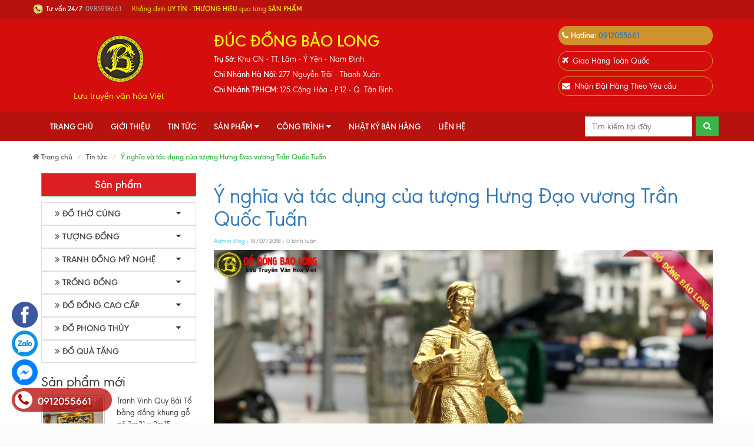

--- FILE ---
content_type: text/html; charset=utf-8
request_url: https://ducdongbaolong.com.vn/y-nghia-va-tac-dung-cua-tuong-hung-dao-vuong-tran-quoc-tuan
body_size: 55364
content:
<!DOCTYPE html>
<html lang="vi">
	<head>
		<!-- Google Tag Manager -->
<script>(function(w,d,s,l,i){w[l]=w[l]||[];w[l].push({'gtm.start':
new Date().getTime(),event:'gtm.js'});var f=d.getElementsByTagName(s)[0],
j=d.createElement(s),dl=l!='dataLayer'?'&l='+l:'';j.async=true;j.src=
'https://www.googletagmanager.com/gtm.js?id='+i+dl;f.parentNode.insertBefore(j,f);
})(window,document,'script','dataLayer','GTM-MMJ2V6TW');</script>
<!-- End Google Tag Manager -->
		<!-- Global site tag (gtag.js) - Google Analytics -->
		<script async src="https://www.googletagmanager.com/gtag/js?id=UA-54102496-4"></script>
		<script>
			setTimeout(function(){
				window.dataLayer = window.dataLayer || [];
				function gtag(){dataLayer.push(arguments);}
				gtag('js', new Date());

				gtag('config', 'UA-54102496-4');
			},7000);
		</script>

		<meta charset="UTF-8">
		<meta http-equiv="x-ua-compatible" content="ie=edge">
		<meta name="viewport" content="width=device-width, initial-scale=1, maximum-scale=1">
		<meta name="robots" content="noodp,index,follow">
		<meta name="keywords" content="">
		<title>
			Ý nghĩa và tác dụng của tượng Hưng Đạo vương Trần Quốc Tuấn
		</title>

		
		<meta name="description" content="Từ xa xưa, nh&#226;n d&#226;n ta vẫn lu&#244;n g&#236;n giữ t&#237;n ngưỡng thờ Đức Th&#225;nh Trần, hay ch&#237;nh l&#224; Hưng Đạo Vương Trần Quốc Tuấn. D&#226;n gian t&#244;n &#244;ng l&#224;m th&#225;nh v&#224; thờ tụng tại rất nhiều c&#225;c điện phủ v&#224; ban thờ. Vậy &#253; nghĩa của bức tượng Hưng Đạo vương Trần Quốc Tuấn l&#224; g&#236;?">
		
		
<meta property="og:type" content="article">
<meta property="og:title" content="&#221; nghĩa v&#224; t&#225;c dụng của tượng Hưng Đạo vương Trần Quốc Tuấn">
<meta property="og:image" content="http://bizweb.dktcdn.net/thumb/grande/100/081/322/articles/d-3f23611f-31a1-472b-9133-89789d28582c.jpg?v=1531906201760">
<meta property="og:image:secure_url" content="https://bizweb.dktcdn.net/thumb/grande/100/081/322/articles/d-3f23611f-31a1-472b-9133-89789d28582c.jpg?v=1531906201760">


<meta property="og:description" content="Từ xa xưa, nh&#226;n d&#226;n ta vẫn lu&#244;n g&#236;n giữ t&#237;n ngưỡng thờ Đức Th&#225;nh Trần, hay ch&#237;nh l&#224; Hưng Đạo Vương Trần Quốc Tuấn. D&#226;n gian t&#244;n &#244;ng l&#224;m th&#225;nh v&#224; thờ tụng tại rất nhiều c&#225;c điện phủ v&#224; ban thờ. Vậy &#253; nghĩa của bức tượng Hưng Đạo vương Trần Quốc Tuấn l&#224; g&#236;?">

<meta property="og:url" content="https://ducdongbaolong.com.vn/y-nghia-va-tac-dung-cua-tuong-hung-dao-vuong-tran-quoc-tuan">
<meta property="og:site_name" content="Đúc Đồng Bảo Long">
<link rel="canonical" href="https://ducdongbaolong.com.vn/y-nghia-va-tac-dung-cua-tuong-hung-dao-vuong-tran-quoc-tuan">
		<!-- Favicon -->
		<link rel="shortcut icon" href="//bizweb.dktcdn.net/100/081/322/themes/750354/assets/favicon.png?1765161311055" type="image/x-icon">

		<link rel="preload" as="style" type="text/css" href="//bizweb.dktcdn.net/100/081/322/themes/750354/assets/bootstrap.min.css?1765161311055">
<link rel="preload" as="style" type="text/css" href="//bizweb.dktcdn.net/100/081/322/themes/750354/assets/jgrowl.css?1765161311055">
<link rel="preload" as="style" type="text/css" href="//bizweb.dktcdn.net/100/081/322/themes/750354/assets/owl.carousel.min.css?1765161311055">
<link rel="preload" as="style" type="text/css" href="//bizweb.dktcdn.net/100/081/322/themes/750354/assets/style.css?1765161311055">
<link href="//bizweb.dktcdn.net/100/081/322/themes/750354/assets/bootstrap.min.css?1765161311055" rel="stylesheet" type="text/css" media="all" />
<link href="//bizweb.dktcdn.net/100/081/322/themes/750354/assets/jgrowl.css?1765161311055" rel="stylesheet" type="text/css" media="all" />
<link href="//bizweb.dktcdn.net/100/081/322/themes/750354/assets/owl.carousel.min.css?1765161311055" rel="stylesheet" type="text/css" media="all" />
<link href="//bizweb.dktcdn.net/100/081/322/themes/750354/assets/style.css?1765161311055" rel="stylesheet" type="text/css" media="all" />

<link rel="preload" as="style" type="text/css" href="//bizweb.dktcdn.net/100/081/322/themes/750354/assets/jgrowl.css?1765161311055">
<link href="//bizweb.dktcdn.net/100/081/322/themes/750354/assets/filecss.css?1765161311055" rel="stylesheet" type="text/css" media="all" />


		<script>
/*! jQuery v1.11.2 | (c) 2005, 2014 jQuery Foundation, Inc. | jquery.org/license */
!function(a,b){"object"==typeof module&&"object"==typeof module.exports?module.exports=a.document?b(a,!0):function(a){if(!a.document)throw new Error("jQuery requires a window with a document");return b(a)}:b(a)}("undefined"!=typeof window?window:this,function(a,b){var c=[],d=c.slice,e=c.concat,f=c.push,g=c.indexOf,h={},i=h.toString,j=h.hasOwnProperty,k={},l="1.11.2",m=function(a,b){return new m.fn.init(a,b)},n=/^[\s\uFEFF\xA0]+|[\s\uFEFF\xA0]+$/g,o=/^-ms-/,p=/-([\da-z])/gi,q=function(a,b){return b.toUpperCase()};m.fn=m.prototype={jquery:l,constructor:m,selector:"",length:0,toArray:function(){return d.call(this)},get:function(a){return null!=a?0>a?this[a+this.length]:this[a]:d.call(this)},pushStack:function(a){var b=m.merge(this.constructor(),a);return b.prevObject=this,b.context=this.context,b},each:function(a,b){return m.each(this,a,b)},map:function(a){return this.pushStack(m.map(this,function(b,c){return a.call(b,c,b)}))},slice:function(){return this.pushStack(d.apply(this,arguments))},first:function(){return this.eq(0)},last:function(){return this.eq(-1)},eq:function(a){var b=this.length,c=+a+(0>a?b:0);return this.pushStack(c>=0&&b>c?[this[c]]:[])},end:function(){return this.prevObject||this.constructor(null)},push:f,sort:c.sort,splice:c.splice},m.extend=m.fn.extend=function(){var a,b,c,d,e,f,g=arguments[0]||{},h=1,i=arguments.length,j=!1;for("boolean"==typeof g&&(j=g,g=arguments[h]||{},h++),"object"==typeof g||m.isFunction(g)||(g={}),h===i&&(g=this,h--);i>h;h++)if(null!=(e=arguments[h]))for(d in e)a=g[d],c=e[d],g!==c&&(j&&c&&(m.isPlainObject(c)||(b=m.isArray(c)))?(b?(b=!1,f=a&&m.isArray(a)?a:[]):f=a&&m.isPlainObject(a)?a:{},g[d]=m.extend(j,f,c)):void 0!==c&&(g[d]=c));return g},m.extend({expando:"jQuery"+(l+Math.random()).replace(/\D/g,""),isReady:!0,error:function(a){throw new Error(a)},noop:function(){},isFunction:function(a){return"function"===m.type(a)},isArray:Array.isArray||function(a){return"array"===m.type(a)},isWindow:function(a){return null!=a&&a==a.window},isNumeric:function(a){return!m.isArray(a)&&a-parseFloat(a)+1>=0},isEmptyObject:function(a){var b;for(b in a)return!1;return!0},isPlainObject:function(a){var b;if(!a||"object"!==m.type(a)||a.nodeType||m.isWindow(a))return!1;try{if(a.constructor&&!j.call(a,"constructor")&&!j.call(a.constructor.prototype,"isPrototypeOf"))return!1}catch(c){return!1}if(k.ownLast)for(b in a)return j.call(a,b);for(b in a);return void 0===b||j.call(a,b)},type:function(a){return null==a?a+"":"object"==typeof a||"function"==typeof a?h[i.call(a)]||"object":typeof a},globalEval:function(b){b&&m.trim(b)&&(a.execScript||function(b){a.eval.call(a,b)})(b)},camelCase:function(a){return a.replace(o,"ms-").replace(p,q)},nodeName:function(a,b){return a.nodeName&&a.nodeName.toLowerCase()===b.toLowerCase()},each:function(a,b,c){var d,e=0,f=a.length,g=r(a);if(c){if(g){for(;f>e;e++)if(d=b.apply(a[e],c),d===!1)break}else for(e in a)if(d=b.apply(a[e],c),d===!1)break}else if(g){for(;f>e;e++)if(d=b.call(a[e],e,a[e]),d===!1)break}else for(e in a)if(d=b.call(a[e],e,a[e]),d===!1)break;return a},trim:function(a){return null==a?"":(a+"").replace(n,"")},makeArray:function(a,b){var c=b||[];return null!=a&&(r(Object(a))?m.merge(c,"string"==typeof a?[a]:a):f.call(c,a)),c},inArray:function(a,b,c){var d;if(b){if(g)return g.call(b,a,c);for(d=b.length,c=c?0>c?Math.max(0,d+c):c:0;d>c;c++)if(c in b&&b[c]===a)return c}return-1},merge:function(a,b){var c=+b.length,d=0,e=a.length;while(c>d)a[e++]=b[d++];if(c!==c)while(void 0!==b[d])a[e++]=b[d++];return a.length=e,a},grep:function(a,b,c){for(var d,e=[],f=0,g=a.length,h=!c;g>f;f++)d=!b(a[f],f),d!==h&&e.push(a[f]);return e},map:function(a,b,c){var d,f=0,g=a.length,h=r(a),i=[];if(h)for(;g>f;f++)d=b(a[f],f,c),null!=d&&i.push(d);else for(f in a)d=b(a[f],f,c),null!=d&&i.push(d);return e.apply([],i)},guid:1,proxy:function(a,b){var c,e,f;return"string"==typeof b&&(f=a[b],b=a,a=f),m.isFunction(a)?(c=d.call(arguments,2),e=function(){return a.apply(b||this,c.concat(d.call(arguments)))},e.guid=a.guid=a.guid||m.guid++,e):void 0},now:function(){return+new Date},support:k}),m.each("Boolean Number String Function Array Date RegExp Object Error".split(" "),function(a,b){h["[object "+b+"]"]=b.toLowerCase()});function r(a){var b=a.length,c=m.type(a);return"function"===c||m.isWindow(a)?!1:1===a.nodeType&&b?!0:"array"===c||0===b||"number"==typeof b&&b>0&&b-1 in a}var s=function(a){var b,c,d,e,f,g,h,i,j,k,l,m,n,o,p,q,r,s,t,u="sizzle"+1*new Date,v=a.document,w=0,x=0,y=hb(),z=hb(),A=hb(),B=function(a,b){return a===b&&(l=!0),0},C=1<<31,D={}.hasOwnProperty,E=[],F=E.pop,G=E.push,H=E.push,I=E.slice,J=function(a,b){for(var c=0,d=a.length;d>c;c++)if(a[c]===b)return c;return-1},K="checked|selected|async|autofocus|autoplay|controls|defer|disabled|hidden|ismap|loop|multiple|open|readonly|required|scoped",L="[\\x20\\t\\r\\n\\f]",M="(?:\\\\.|[\\w-]|[^\\x00-\\xa0])+",N=M.replace("w","w#"),O="\\["+L+"*("+M+")(?:"+L+"*([*^$|!~]?=)"+L+"*(?:'((?:\\\\.|[^\\\\'])*)'|\"((?:\\\\.|[^\\\\\"])*)\"|("+N+"))|)"+L+"*\\]",P=":("+M+")(?:\\((('((?:\\\\.|[^\\\\'])*)'|\"((?:\\\\.|[^\\\\\"])*)\")|((?:\\\\.|[^\\\\()[\\]]|"+O+")*)|.*)\\)|)",Q=new RegExp(L+"+","g"),R=new RegExp("^"+L+"+|((?:^|[^\\\\])(?:\\\\.)*)"+L+"+$","g"),S=new RegExp("^"+L+"*,"+L+"*"),T=new RegExp("^"+L+"*([>+~]|"+L+")"+L+"*"),U=new RegExp("="+L+"*([^\\]'\"]*?)"+L+"*\\]","g"),V=new RegExp(P),W=new RegExp("^"+N+"$"),X={ID:new RegExp("^#("+M+")"),CLASS:new RegExp("^\\.("+M+")"),TAG:new RegExp("^("+M.replace("w","w*")+")"),ATTR:new RegExp("^"+O),PSEUDO:new RegExp("^"+P),CHILD:new RegExp("^:(only|first|last|nth|nth-last)-(child|of-type)(?:\\("+L+"*(even|odd|(([+-]|)(\\d*)n|)"+L+"*(?:([+-]|)"+L+"*(\\d+)|))"+L+"*\\)|)","i"),bool:new RegExp("^(?:"+K+")$","i"),needsContext:new RegExp("^"+L+"*[>+~]|:(even|odd|eq|gt|lt|nth|first|last)(?:\\("+L+"*((?:-\\d)?\\d*)"+L+"*\\)|)(?=[^-]|$)","i")},Y=/^(?:input|select|textarea|button)$/i,Z=/^h\d$/i,$=/^[^{]+\{\s*\[native \w/,_=/^(?:#([\w-]+)|(\w+)|\.([\w-]+))$/,ab=/[+~]/,bb=/'|\\/g,cb=new RegExp("\\\\([\\da-f]{1,6}"+L+"?|("+L+")|.)","ig"),db=function(a,b,c){var d="0x"+b-65536;return d!==d||c?b:0>d?String.fromCharCode(d+65536):String.fromCharCode(d>>10|55296,1023&d|56320)},eb=function(){m()};try{H.apply(E=I.call(v.childNodes),v.childNodes),E[v.childNodes.length].nodeType}catch(fb){H={apply:E.length?function(a,b){G.apply(a,I.call(b))}:function(a,b){var c=a.length,d=0;while(a[c++]=b[d++]);a.length=c-1}}}function gb(a,b,d,e){var f,h,j,k,l,o,r,s,w,x;if((b?b.ownerDocument||b:v)!==n&&m(b),b=b||n,d=d||[],k=b.nodeType,"string"!=typeof a||!a||1!==k&&9!==k&&11!==k)return d;if(!e&&p){if(11!==k&&(f=_.exec(a)))if(j=f[1]){if(9===k){if(h=b.getElementById(j),!h||!h.parentNode)return d;if(h.id===j)return d.push(h),d}else if(b.ownerDocument&&(h=b.ownerDocument.getElementById(j))&&t(b,h)&&h.id===j)return d.push(h),d}else{if(f[2])return H.apply(d,b.getElementsByTagName(a)),d;if((j=f[3])&&c.getElementsByClassName)return H.apply(d,b.getElementsByClassName(j)),d}if(c.qsa&&(!q||!q.test(a))){if(s=r=u,w=b,x=1!==k&&a,1===k&&"object"!==b.nodeName.toLowerCase()){o=g(a),(r=b.getAttribute("id"))?s=r.replace(bb,"\\$&"):b.setAttribute("id",s),s="[id='"+s+"'] ",l=o.length;while(l--)o[l]=s+rb(o[l]);w=ab.test(a)&&pb(b.parentNode)||b,x=o.join(",")}if(x)try{return H.apply(d,w.querySelectorAll(x)),d}catch(y){}finally{r||b.removeAttribute("id")}}}return i(a.replace(R,"$1"),b,d,e)}function hb(){var a=[];function b(c,e){return a.push(c+" ")>d.cacheLength&&delete b[a.shift()],b[c+" "]=e}return b}function ib(a){return a[u]=!0,a}function jb(a){var b=n.createElement("div");try{return!!a(b)}catch(c){return!1}finally{b.parentNode&&b.parentNode.removeChild(b),b=null}}function kb(a,b){var c=a.split("|"),e=a.length;while(e--)d.attrHandle[c[e]]=b}function lb(a,b){var c=b&&a,d=c&&1===a.nodeType&&1===b.nodeType&&(~b.sourceIndex||C)-(~a.sourceIndex||C);if(d)return d;if(c)while(c=c.nextSibling)if(c===b)return-1;return a?1:-1}function mb(a){return function(b){var c=b.nodeName.toLowerCase();return"input"===c&&b.type===a}}function nb(a){return function(b){var c=b.nodeName.toLowerCase();return("input"===c||"button"===c)&&b.type===a}}function ob(a){return ib(function(b){return b=+b,ib(function(c,d){var e,f=a([],c.length,b),g=f.length;while(g--)c[e=f[g]]&&(c[e]=!(d[e]=c[e]))})})}function pb(a){return a&&"undefined"!=typeof a.getElementsByTagName&&a}c=gb.support={},f=gb.isXML=function(a){var b=a&&(a.ownerDocument||a).documentElement;return b?"HTML"!==b.nodeName:!1},m=gb.setDocument=function(a){var b,e,g=a?a.ownerDocument||a:v;return g!==n&&9===g.nodeType&&g.documentElement?(n=g,o=g.documentElement,e=g.defaultView,e&&e!==e.top&&(e.addEventListener?e.addEventListener("unload",eb,!1):e.attachEvent&&e.attachEvent("onunload",eb)),p=!f(g),c.attributes=jb(function(a){return a.className="i",!a.getAttribute("className")}),c.getElementsByTagName=jb(function(a){return a.appendChild(g.createComment("")),!a.getElementsByTagName("*").length}),c.getElementsByClassName=$.test(g.getElementsByClassName),c.getById=jb(function(a){return o.appendChild(a).id=u,!g.getElementsByName||!g.getElementsByName(u).length}),c.getById?(d.find.ID=function(a,b){if("undefined"!=typeof b.getElementById&&p){var c=b.getElementById(a);return c&&c.parentNode?[c]:[]}},d.filter.ID=function(a){var b=a.replace(cb,db);return function(a){return a.getAttribute("id")===b}}):(delete d.find.ID,d.filter.ID=function(a){var b=a.replace(cb,db);return function(a){var c="undefined"!=typeof a.getAttributeNode&&a.getAttributeNode("id");return c&&c.value===b}}),d.find.TAG=c.getElementsByTagName?function(a,b){return"undefined"!=typeof b.getElementsByTagName?b.getElementsByTagName(a):c.qsa?b.querySelectorAll(a):void 0}:function(a,b){var c,d=[],e=0,f=b.getElementsByTagName(a);if("*"===a){while(c=f[e++])1===c.nodeType&&d.push(c);return d}return f},d.find.CLASS=c.getElementsByClassName&&function(a,b){return p?b.getElementsByClassName(a):void 0},r=[],q=[],(c.qsa=$.test(g.querySelectorAll))&&(jb(function(a){o.appendChild(a).innerHTML="<a id='"+u+"'></a><select id='"+u+"-\f]' msallowcapture=''><option selected=''></option></select>",a.querySelectorAll("[msallowcapture^='']").length&&q.push("[*^$]="+L+"*(?:''|\"\")"),a.querySelectorAll("[selected]").length||q.push("\\["+L+"*(?:value|"+K+")"),a.querySelectorAll("[id~="+u+"-]").length||q.push("~="),a.querySelectorAll(":checked").length||q.push(":checked"),a.querySelectorAll("a#"+u+"+*").length||q.push(".#.+[+~]")}),jb(function(a){var b=g.createElement("input");b.setAttribute("type","hidden"),a.appendChild(b).setAttribute("name","D"),a.querySelectorAll("[name=d]").length&&q.push("name"+L+"*[*^$|!~]?="),a.querySelectorAll(":enabled").length||q.push(":enabled",":disabled"),a.querySelectorAll("*,:x"),q.push(",.*:")})),(c.matchesSelector=$.test(s=o.matches||o.webkitMatchesSelector||o.mozMatchesSelector||o.oMatchesSelector||o.msMatchesSelector))&&jb(function(a){c.disconnectedMatch=s.call(a,"div"),s.call(a,"[s!='']:x"),r.push("!=",P)}),q=q.length&&new RegExp(q.join("|")),r=r.length&&new RegExp(r.join("|")),b=$.test(o.compareDocumentPosition),t=b||$.test(o.contains)?function(a,b){var c=9===a.nodeType?a.documentElement:a,d=b&&b.parentNode;return a===d||!(!d||1!==d.nodeType||!(c.contains?c.contains(d):a.compareDocumentPosition&&16&a.compareDocumentPosition(d)))}:function(a,b){if(b)while(b=b.parentNode)if(b===a)return!0;return!1},B=b?function(a,b){if(a===b)return l=!0,0;var d=!a.compareDocumentPosition-!b.compareDocumentPosition;return d?d:(d=(a.ownerDocument||a)===(b.ownerDocument||b)?a.compareDocumentPosition(b):1,1&d||!c.sortDetached&&b.compareDocumentPosition(a)===d?a===g||a.ownerDocument===v&&t(v,a)?-1:b===g||b.ownerDocument===v&&t(v,b)?1:k?J(k,a)-J(k,b):0:4&d?-1:1)}:function(a,b){if(a===b)return l=!0,0;var c,d=0,e=a.parentNode,f=b.parentNode,h=[a],i=[b];if(!e||!f)return a===g?-1:b===g?1:e?-1:f?1:k?J(k,a)-J(k,b):0;if(e===f)return lb(a,b);c=a;while(c=c.parentNode)h.unshift(c);c=b;while(c=c.parentNode)i.unshift(c);while(h[d]===i[d])d++;return d?lb(h[d],i[d]):h[d]===v?-1:i[d]===v?1:0},g):n},gb.matches=function(a,b){return gb(a,null,null,b)},gb.matchesSelector=function(a,b){if((a.ownerDocument||a)!==n&&m(a),b=b.replace(U,"='$1']"),!(!c.matchesSelector||!p||r&&r.test(b)||q&&q.test(b)))try{var d=s.call(a,b);if(d||c.disconnectedMatch||a.document&&11!==a.document.nodeType)return d}catch(e){}return gb(b,n,null,[a]).length>0},gb.contains=function(a,b){return(a.ownerDocument||a)!==n&&m(a),t(a,b)},gb.attr=function(a,b){(a.ownerDocument||a)!==n&&m(a);var e=d.attrHandle[b.toLowerCase()],f=e&&D.call(d.attrHandle,b.toLowerCase())?e(a,b,!p):void 0;return void 0!==f?f:c.attributes||!p?a.getAttribute(b):(f=a.getAttributeNode(b))&&f.specified?f.value:null},gb.error=function(a){throw new Error("Syntax error, unrecognized expression: "+a)},gb.uniqueSort=function(a){var b,d=[],e=0,f=0;if(l=!c.detectDuplicates,k=!c.sortStable&&a.slice(0),a.sort(B),l){while(b=a[f++])b===a[f]&&(e=d.push(f));while(e--)a.splice(d[e],1)}return k=null,a},e=gb.getText=function(a){var b,c="",d=0,f=a.nodeType;if(f){if(1===f||9===f||11===f){if("string"==typeof a.textContent)return a.textContent;for(a=a.firstChild;a;a=a.nextSibling)c+=e(a)}else if(3===f||4===f)return a.nodeValue}else while(b=a[d++])c+=e(b);return c},d=gb.selectors={cacheLength:50,createPseudo:ib,match:X,attrHandle:{},find:{},relative:{">":{dir:"parentNode",first:!0}," ":{dir:"parentNode"},"+":{dir:"previousSibling",first:!0},"~":{dir:"previousSibling"}},preFilter:{ATTR:function(a){return a[1]=a[1].replace(cb,db),a[3]=(a[3]||a[4]||a[5]||"").replace(cb,db),"~="===a[2]&&(a[3]=" "+a[3]+" "),a.slice(0,4)},CHILD:function(a){return a[1]=a[1].toLowerCase(),"nth"===a[1].slice(0,3)?(a[3]||gb.error(a[0]),a[4]=+(a[4]?a[5]+(a[6]||1):2*("even"===a[3]||"odd"===a[3])),a[5]=+(a[7]+a[8]||"odd"===a[3])):a[3]&&gb.error(a[0]),a},PSEUDO:function(a){var b,c=!a[6]&&a[2];return X.CHILD.test(a[0])?null:(a[3]?a[2]=a[4]||a[5]||"":c&&V.test(c)&&(b=g(c,!0))&&(b=c.indexOf(")",c.length-b)-c.length)&&(a[0]=a[0].slice(0,b),a[2]=c.slice(0,b)),a.slice(0,3))}},filter:{TAG:function(a){var b=a.replace(cb,db).toLowerCase();return"*"===a?function(){return!0}:function(a){return a.nodeName&&a.nodeName.toLowerCase()===b}},CLASS:function(a){var b=y[a+" "];return b||(b=new RegExp("(^|"+L+")"+a+"("+L+"|$)"))&&y(a,function(a){return b.test("string"==typeof a.className&&a.className||"undefined"!=typeof a.getAttribute&&a.getAttribute("class")||"")})},ATTR:function(a,b,c){return function(d){var e=gb.attr(d,a);return null==e?"!="===b:b?(e+="","="===b?e===c:"!="===b?e!==c:"^="===b?c&&0===e.indexOf(c):"*="===b?c&&e.indexOf(c)>-1:"$="===b?c&&e.slice(-c.length)===c:"~="===b?(" "+e.replace(Q," ")+" ").indexOf(c)>-1:"|="===b?e===c||e.slice(0,c.length+1)===c+"-":!1):!0}},CHILD:function(a,b,c,d,e){var f="nth"!==a.slice(0,3),g="last"!==a.slice(-4),h="of-type"===b;return 1===d&&0===e?function(a){return!!a.parentNode}:function(b,c,i){var j,k,l,m,n,o,p=f!==g?"nextSibling":"previousSibling",q=b.parentNode,r=h&&b.nodeName.toLowerCase(),s=!i&&!h;if(q){if(f){while(p){l=b;while(l=l[p])if(h?l.nodeName.toLowerCase()===r:1===l.nodeType)return!1;o=p="only"===a&&!o&&"nextSibling"}return!0}if(o=[g?q.firstChild:q.lastChild],g&&s){k=q[u]||(q[u]={}),j=k[a]||[],n=j[0]===w&&j[1],m=j[0]===w&&j[2],l=n&&q.childNodes[n];while(l=++n&&l&&l[p]||(m=n=0)||o.pop())if(1===l.nodeType&&++m&&l===b){k[a]=[w,n,m];break}}else if(s&&(j=(b[u]||(b[u]={}))[a])&&j[0]===w)m=j[1];else while(l=++n&&l&&l[p]||(m=n=0)||o.pop())if((h?l.nodeName.toLowerCase()===r:1===l.nodeType)&&++m&&(s&&((l[u]||(l[u]={}))[a]=[w,m]),l===b))break;return m-=e,m===d||m%d===0&&m/d>=0}}},PSEUDO:function(a,b){var c,e=d.pseudos[a]||d.setFilters[a.toLowerCase()]||gb.error("unsupported pseudo: "+a);return e[u]?e(b):e.length>1?(c=[a,a,"",b],d.setFilters.hasOwnProperty(a.toLowerCase())?ib(function(a,c){var d,f=e(a,b),g=f.length;while(g--)d=J(a,f[g]),a[d]=!(c[d]=f[g])}):function(a){return e(a,0,c)}):e}},pseudos:{not:ib(function(a){var b=[],c=[],d=h(a.replace(R,"$1"));return d[u]?ib(function(a,b,c,e){var f,g=d(a,null,e,[]),h=a.length;while(h--)(f=g[h])&&(a[h]=!(b[h]=f))}):function(a,e,f){return b[0]=a,d(b,null,f,c),b[0]=null,!c.pop()}}),has:ib(function(a){return function(b){return gb(a,b).length>0}}),contains:ib(function(a){return a=a.replace(cb,db),function(b){return(b.textContent||b.innerText||e(b)).indexOf(a)>-1}}),lang:ib(function(a){return W.test(a||"")||gb.error("unsupported lang: "+a),a=a.replace(cb,db).toLowerCase(),function(b){var c;do if(c=p?b.lang:b.getAttribute("xml:lang")||b.getAttribute("lang"))return c=c.toLowerCase(),c===a||0===c.indexOf(a+"-");while((b=b.parentNode)&&1===b.nodeType);return!1}}),target:function(b){var c=a.location&&a.location.hash;return c&&c.slice(1)===b.id},root:function(a){return a===o},focus:function(a){return a===n.activeElement&&(!n.hasFocus||n.hasFocus())&&!!(a.type||a.href||~a.tabIndex)},enabled:function(a){return a.disabled===!1},disabled:function(a){return a.disabled===!0},checked:function(a){var b=a.nodeName.toLowerCase();return"input"===b&&!!a.checked||"option"===b&&!!a.selected},selected:function(a){return a.parentNode&&a.parentNode.selectedIndex,a.selected===!0},empty:function(a){for(a=a.firstChild;a;a=a.nextSibling)if(a.nodeType<6)return!1;return!0},parent:function(a){return!d.pseudos.empty(a)},header:function(a){return Z.test(a.nodeName)},input:function(a){return Y.test(a.nodeName)},button:function(a){var b=a.nodeName.toLowerCase();return"input"===b&&"button"===a.type||"button"===b},text:function(a){var b;return"input"===a.nodeName.toLowerCase()&&"text"===a.type&&(null==(b=a.getAttribute("type"))||"text"===b.toLowerCase())},first:ob(function(){return[0]}),last:ob(function(a,b){return[b-1]}),eq:ob(function(a,b,c){return[0>c?c+b:c]}),even:ob(function(a,b){for(var c=0;b>c;c+=2)a.push(c);return a}),odd:ob(function(a,b){for(var c=1;b>c;c+=2)a.push(c);return a}),lt:ob(function(a,b,c){for(var d=0>c?c+b:c;--d>=0;)a.push(d);return a}),gt:ob(function(a,b,c){for(var d=0>c?c+b:c;++d<b;)a.push(d);return a})}},d.pseudos.nth=d.pseudos.eq;for(b in{radio:!0,checkbox:!0,file:!0,password:!0,image:!0})d.pseudos[b]=mb(b);for(b in{submit:!0,reset:!0})d.pseudos[b]=nb(b);function qb(){}qb.prototype=d.filters=d.pseudos,d.setFilters=new qb,g=gb.tokenize=function(a,b){var c,e,f,g,h,i,j,k=z[a+" "];if(k)return b?0:k.slice(0);h=a,i=[],j=d.preFilter;while(h){(!c||(e=S.exec(h)))&&(e&&(h=h.slice(e[0].length)||h),i.push(f=[])),c=!1,(e=T.exec(h))&&(c=e.shift(),f.push({value:c,type:e[0].replace(R," ")}),h=h.slice(c.length));for(g in d.filter)!(e=X[g].exec(h))||j[g]&&!(e=j[g](e))||(c=e.shift(),f.push({value:c,type:g,matches:e}),h=h.slice(c.length));if(!c)break}return b?h.length:h?gb.error(a):z(a,i).slice(0)};function rb(a){for(var b=0,c=a.length,d="";c>b;b++)d+=a[b].value;return d}function sb(a,b,c){var d=b.dir,e=c&&"parentNode"===d,f=x++;return b.first?function(b,c,f){while(b=b[d])if(1===b.nodeType||e)return a(b,c,f)}:function(b,c,g){var h,i,j=[w,f];if(g){while(b=b[d])if((1===b.nodeType||e)&&a(b,c,g))return!0}else while(b=b[d])if(1===b.nodeType||e){if(i=b[u]||(b[u]={}),(h=i[d])&&h[0]===w&&h[1]===f)return j[2]=h[2];if(i[d]=j,j[2]=a(b,c,g))return!0}}}function tb(a){return a.length>1?function(b,c,d){var e=a.length;while(e--)if(!a[e](b,c,d))return!1;return!0}:a[0]}function ub(a,b,c){for(var d=0,e=b.length;e>d;d++)gb(a,b[d],c);return c}function vb(a,b,c,d,e){for(var f,g=[],h=0,i=a.length,j=null!=b;i>h;h++)(f=a[h])&&(!c||c(f,d,e))&&(g.push(f),j&&b.push(h));return g}function wb(a,b,c,d,e,f){return d&&!d[u]&&(d=wb(d)),e&&!e[u]&&(e=wb(e,f)),ib(function(f,g,h,i){var j,k,l,m=[],n=[],o=g.length,p=f||ub(b||"*",h.nodeType?[h]:h,[]),q=!a||!f&&b?p:vb(p,m,a,h,i),r=c?e||(f?a:o||d)?[]:g:q;if(c&&c(q,r,h,i),d){j=vb(r,n),d(j,[],h,i),k=j.length;while(k--)(l=j[k])&&(r[n[k]]=!(q[n[k]]=l))}if(f){if(e||a){if(e){j=[],k=r.length;while(k--)(l=r[k])&&j.push(q[k]=l);e(null,r=[],j,i)}k=r.length;while(k--)(l=r[k])&&(j=e?J(f,l):m[k])>-1&&(f[j]=!(g[j]=l))}}else r=vb(r===g?r.splice(o,r.length):r),e?e(null,g,r,i):H.apply(g,r)})}function xb(a){for(var b,c,e,f=a.length,g=d.relative[a[0].type],h=g||d.relative[" "],i=g?1:0,k=sb(function(a){return a===b},h,!0),l=sb(function(a){return J(b,a)>-1},h,!0),m=[function(a,c,d){var e=!g&&(d||c!==j)||((b=c).nodeType?k(a,c,d):l(a,c,d));return b=null,e}];f>i;i++)if(c=d.relative[a[i].type])m=[sb(tb(m),c)];else{if(c=d.filter[a[i].type].apply(null,a[i].matches),c[u]){for(e=++i;f>e;e++)if(d.relative[a[e].type])break;return wb(i>1&&tb(m),i>1&&rb(a.slice(0,i-1).concat({value:" "===a[i-2].type?"*":""})).replace(R,"$1"),c,e>i&&xb(a.slice(i,e)),f>e&&xb(a=a.slice(e)),f>e&&rb(a))}m.push(c)}return tb(m)}function yb(a,b){var c=b.length>0,e=a.length>0,f=function(f,g,h,i,k){var l,m,o,p=0,q="0",r=f&&[],s=[],t=j,u=f||e&&d.find.TAG("*",k),v=w+=null==t?1:Math.random()||.1,x=u.length;for(k&&(j=g!==n&&g);q!==x&&null!=(l=u[q]);q++){if(e&&l){m=0;while(o=a[m++])if(o(l,g,h)){i.push(l);break}k&&(w=v)}c&&((l=!o&&l)&&p--,f&&r.push(l))}if(p+=q,c&&q!==p){m=0;while(o=b[m++])o(r,s,g,h);if(f){if(p>0)while(q--)r[q]||s[q]||(s[q]=F.call(i));s=vb(s)}H.apply(i,s),k&&!f&&s.length>0&&p+b.length>1&&gb.uniqueSort(i)}return k&&(w=v,j=t),r};return c?ib(f):f}return h=gb.compile=function(a,b){var c,d=[],e=[],f=A[a+" "];if(!f){b||(b=g(a)),c=b.length;while(c--)f=xb(b[c]),f[u]?d.push(f):e.push(f);f=A(a,yb(e,d)),f.selector=a}return f},i=gb.select=function(a,b,e,f){var i,j,k,l,m,n="function"==typeof a&&a,o=!f&&g(a=n.selector||a);if(e=e||[],1===o.length){if(j=o[0]=o[0].slice(0),j.length>2&&"ID"===(k=j[0]).type&&c.getById&&9===b.nodeType&&p&&d.relative[j[1].type]){if(b=(d.find.ID(k.matches[0].replace(cb,db),b)||[])[0],!b)return e;n&&(b=b.parentNode),a=a.slice(j.shift().value.length)}i=X.needsContext.test(a)?0:j.length;while(i--){if(k=j[i],d.relative[l=k.type])break;if((m=d.find[l])&&(f=m(k.matches[0].replace(cb,db),ab.test(j[0].type)&&pb(b.parentNode)||b))){if(j.splice(i,1),a=f.length&&rb(j),!a)return H.apply(e,f),e;break}}}return(n||h(a,o))(f,b,!p,e,ab.test(a)&&pb(b.parentNode)||b),e},c.sortStable=u.split("").sort(B).join("")===u,c.detectDuplicates=!!l,m(),c.sortDetached=jb(function(a){return 1&a.compareDocumentPosition(n.createElement("div"))}),jb(function(a){return a.innerHTML="<a href='#'></a>","#"===a.firstChild.getAttribute("href")})||kb("type|href|height|width",function(a,b,c){return c?void 0:a.getAttribute(b,"type"===b.toLowerCase()?1:2)}),c.attributes&&jb(function(a){return a.innerHTML="<input/>",a.firstChild.setAttribute("value",""),""===a.firstChild.getAttribute("value")})||kb("value",function(a,b,c){return c||"input"!==a.nodeName.toLowerCase()?void 0:a.defaultValue}),jb(function(a){return null==a.getAttribute("disabled")})||kb(K,function(a,b,c){var d;return c?void 0:a[b]===!0?b.toLowerCase():(d=a.getAttributeNode(b))&&d.specified?d.value:null}),gb}(a);m.find=s,m.expr=s.selectors,m.expr[":"]=m.expr.pseudos,m.unique=s.uniqueSort,m.text=s.getText,m.isXMLDoc=s.isXML,m.contains=s.contains;var t=m.expr.match.needsContext,u=/^<(\w+)\s*\/?>(?:<\/\1>|)$/,v=/^.[^:#\[\.,]*$/;function w(a,b,c){if(m.isFunction(b))return m.grep(a,function(a,d){return!!b.call(a,d,a)!==c});if(b.nodeType)return m.grep(a,function(a){return a===b!==c});if("string"==typeof b){if(v.test(b))return m.filter(b,a,c);b=m.filter(b,a)}return m.grep(a,function(a){return m.inArray(a,b)>=0!==c})}m.filter=function(a,b,c){var d=b[0];return c&&(a=":not("+a+")"),1===b.length&&1===d.nodeType?m.find.matchesSelector(d,a)?[d]:[]:m.find.matches(a,m.grep(b,function(a){return 1===a.nodeType}))},m.fn.extend({find:function(a){var b,c=[],d=this,e=d.length;if("string"!=typeof a)return this.pushStack(m(a).filter(function(){for(b=0;e>b;b++)if(m.contains(d[b],this))return!0}));for(b=0;e>b;b++)m.find(a,d[b],c);return c=this.pushStack(e>1?m.unique(c):c),c.selector=this.selector?this.selector+" "+a:a,c},filter:function(a){return this.pushStack(w(this,a||[],!1))},not:function(a){return this.pushStack(w(this,a||[],!0))},is:function(a){return!!w(this,"string"==typeof a&&t.test(a)?m(a):a||[],!1).length}});var x,y=a.document,z=/^(?:\s*(<[\w\W]+>)[^>]*|#([\w-]*))$/,A=m.fn.init=function(a,b){var c,d;if(!a)return this;if("string"==typeof a){if(c="<"===a.charAt(0)&&">"===a.charAt(a.length-1)&&a.length>=3?[null,a,null]:z.exec(a),!c||!c[1]&&b)return!b||b.jquery?(b||x).find(a):this.constructor(b).find(a);if(c[1]){if(b=b instanceof m?b[0]:b,m.merge(this,m.parseHTML(c[1],b&&b.nodeType?b.ownerDocument||b:y,!0)),u.test(c[1])&&m.isPlainObject(b))for(c in b)m.isFunction(this[c])?this[c](b[c]):this.attr(c,b[c]);return this}if(d=y.getElementById(c[2]),d&&d.parentNode){if(d.id!==c[2])return x.find(a);this.length=1,this[0]=d}return this.context=y,this.selector=a,this}return a.nodeType?(this.context=this[0]=a,this.length=1,this):m.isFunction(a)?"undefined"!=typeof x.ready?x.ready(a):a(m):(void 0!==a.selector&&(this.selector=a.selector,this.context=a.context),m.makeArray(a,this))};A.prototype=m.fn,x=m(y);var B=/^(?:parents|prev(?:Until|All))/,C={children:!0,contents:!0,next:!0,prev:!0};m.extend({dir:function(a,b,c){var d=[],e=a[b];while(e&&9!==e.nodeType&&(void 0===c||1!==e.nodeType||!m(e).is(c)))1===e.nodeType&&d.push(e),e=e[b];return d},sibling:function(a,b){for(var c=[];a;a=a.nextSibling)1===a.nodeType&&a!==b&&c.push(a);return c}}),m.fn.extend({has:function(a){var b,c=m(a,this),d=c.length;return this.filter(function(){for(b=0;d>b;b++)if(m.contains(this,c[b]))return!0})},closest:function(a,b){for(var c,d=0,e=this.length,f=[],g=t.test(a)||"string"!=typeof a?m(a,b||this.context):0;e>d;d++)for(c=this[d];c&&c!==b;c=c.parentNode)if(c.nodeType<11&&(g?g.index(c)>-1:1===c.nodeType&&m.find.matchesSelector(c,a))){f.push(c);break}return this.pushStack(f.length>1?m.unique(f):f)},index:function(a){return a?"string"==typeof a?m.inArray(this[0],m(a)):m.inArray(a.jquery?a[0]:a,this):this[0]&&this[0].parentNode?this.first().prevAll().length:-1},add:function(a,b){return this.pushStack(m.unique(m.merge(this.get(),m(a,b))))},addBack:function(a){return this.add(null==a?this.prevObject:this.prevObject.filter(a))}});function D(a,b){do a=a[b];while(a&&1!==a.nodeType);return a}m.each({parent:function(a){var b=a.parentNode;return b&&11!==b.nodeType?b:null},parents:function(a){return m.dir(a,"parentNode")},parentsUntil:function(a,b,c){return m.dir(a,"parentNode",c)},next:function(a){return D(a,"nextSibling")},prev:function(a){return D(a,"previousSibling")},nextAll:function(a){return m.dir(a,"nextSibling")},prevAll:function(a){return m.dir(a,"previousSibling")},nextUntil:function(a,b,c){return m.dir(a,"nextSibling",c)},prevUntil:function(a,b,c){return m.dir(a,"previousSibling",c)},siblings:function(a){return m.sibling((a.parentNode||{}).firstChild,a)},children:function(a){return m.sibling(a.firstChild)},contents:function(a){return m.nodeName(a,"iframe")?a.contentDocument||a.contentWindow.document:m.merge([],a.childNodes)}},function(a,b){m.fn[a]=function(c,d){var e=m.map(this,b,c);return"Until"!==a.slice(-5)&&(d=c),d&&"string"==typeof d&&(e=m.filter(d,e)),this.length>1&&(C[a]||(e=m.unique(e)),B.test(a)&&(e=e.reverse())),this.pushStack(e)}});var E=/\S+/g,F={};function G(a){var b=F[a]={};return m.each(a.match(E)||[],function(a,c){b[c]=!0}),b}m.Callbacks=function(a){a="string"==typeof a?F[a]||G(a):m.extend({},a);var b,c,d,e,f,g,h=[],i=!a.once&&[],j=function(l){for(c=a.memory&&l,d=!0,f=g||0,g=0,e=h.length,b=!0;h&&e>f;f++)if(h[f].apply(l[0],l[1])===!1&&a.stopOnFalse){c=!1;break}b=!1,h&&(i?i.length&&j(i.shift()):c?h=[]:k.disable())},k={add:function(){if(h){var d=h.length;!function f(b){m.each(b,function(b,c){var d=m.type(c);"function"===d?a.unique&&k.has(c)||h.push(c):c&&c.length&&"string"!==d&&f(c)})}(arguments),b?e=h.length:c&&(g=d,j(c))}return this},remove:function(){return h&&m.each(arguments,function(a,c){var d;while((d=m.inArray(c,h,d))>-1)h.splice(d,1),b&&(e>=d&&e--,f>=d&&f--)}),this},has:function(a){return a?m.inArray(a,h)>-1:!(!h||!h.length)},empty:function(){return h=[],e=0,this},disable:function(){return h=i=c=void 0,this},disabled:function(){return!h},lock:function(){return i=void 0,c||k.disable(),this},locked:function(){return!i},fireWith:function(a,c){return!h||d&&!i||(c=c||[],c=[a,c.slice?c.slice():c],b?i.push(c):j(c)),this},fire:function(){return k.fireWith(this,arguments),this},fired:function(){return!!d}};return k},m.extend({Deferred:function(a){var b=[["resolve","done",m.Callbacks("once memory"),"resolved"],["reject","fail",m.Callbacks("once memory"),"rejected"],["notify","progress",m.Callbacks("memory")]],c="pending",d={state:function(){return c},always:function(){return e.done(arguments).fail(arguments),this},then:function(){var a=arguments;return m.Deferred(function(c){m.each(b,function(b,f){var g=m.isFunction(a[b])&&a[b];e[f[1]](function(){var a=g&&g.apply(this,arguments);a&&m.isFunction(a.promise)?a.promise().done(c.resolve).fail(c.reject).progress(c.notify):c[f[0]+"With"](this===d?c.promise():this,g?[a]:arguments)})}),a=null}).promise()},promise:function(a){return null!=a?m.extend(a,d):d}},e={};return d.pipe=d.then,m.each(b,function(a,f){var g=f[2],h=f[3];d[f[1]]=g.add,h&&g.add(function(){c=h},b[1^a][2].disable,b[2][2].lock),e[f[0]]=function(){return e[f[0]+"With"](this===e?d:this,arguments),this},e[f[0]+"With"]=g.fireWith}),d.promise(e),a&&a.call(e,e),e},when:function(a){var b=0,c=d.call(arguments),e=c.length,f=1!==e||a&&m.isFunction(a.promise)?e:0,g=1===f?a:m.Deferred(),h=function(a,b,c){return function(e){b[a]=this,c[a]=arguments.length>1?d.call(arguments):e,c===i?g.notifyWith(b,c):--f||g.resolveWith(b,c)}},i,j,k;if(e>1)for(i=new Array(e),j=new Array(e),k=new Array(e);e>b;b++)c[b]&&m.isFunction(c[b].promise)?c[b].promise().done(h(b,k,c)).fail(g.reject).progress(h(b,j,i)):--f;return f||g.resolveWith(k,c),g.promise()}});var H;m.fn.ready=function(a){return m.ready.promise().done(a),this},m.extend({isReady:!1,readyWait:1,holdReady:function(a){a?m.readyWait++:m.ready(!0)},ready:function(a){if(a===!0?!--m.readyWait:!m.isReady){if(!y.body)return setTimeout(m.ready);m.isReady=!0,a!==!0&&--m.readyWait>0||(H.resolveWith(y,[m]),m.fn.triggerHandler&&(m(y).triggerHandler("ready"),m(y).off("ready")))}}});function I(){y.addEventListener?(y.removeEventListener("DOMContentLoaded",J,!1),a.removeEventListener("load",J,!1)):(y.detachEvent("onreadystatechange",J),a.detachEvent("onload",J))}function J(){(y.addEventListener||"load"===event.type||"complete"===y.readyState)&&(I(),m.ready())}m.ready.promise=function(b){if(!H)if(H=m.Deferred(),"complete"===y.readyState)setTimeout(m.ready);else if(y.addEventListener)y.addEventListener("DOMContentLoaded",J,!1),a.addEventListener("load",J,!1);else{y.attachEvent("onreadystatechange",J),a.attachEvent("onload",J);var c=!1;try{c=null==a.frameElement&&y.documentElement}catch(d){}c&&c.doScroll&&!function e(){if(!m.isReady){try{c.doScroll("left")}catch(a){return setTimeout(e,50)}I(),m.ready()}}()}return H.promise(b)};var K="undefined",L;for(L in m(k))break;k.ownLast="0"!==L,k.inlineBlockNeedsLayout=!1,m(function(){var a,b,c,d;c=y.getElementsByTagName("body")[0],c&&c.style&&(b=y.createElement("div"),d=y.createElement("div"),d.style.cssText="position:absolute;border:0;width:0;height:0;top:0;left:-9999px",c.appendChild(d).appendChild(b),typeof b.style.zoom!==K&&(b.style.cssText="display:inline;margin:0;border:0;padding:1px;width:1px;zoom:1",k.inlineBlockNeedsLayout=a=3===b.offsetWidth,a&&(c.style.zoom=1)),c.removeChild(d))}),function(){var a=y.createElement("div");if(null==k.deleteExpando){k.deleteExpando=!0;try{delete a.test}catch(b){k.deleteExpando=!1}}a=null}(),m.acceptData=function(a){var b=m.noData[(a.nodeName+" ").toLowerCase()],c=+a.nodeType||1;return 1!==c&&9!==c?!1:!b||b!==!0&&a.getAttribute("classid")===b};var M=/^(?:\{[\w\W]*\}|\[[\w\W]*\])$/,N=/([A-Z])/g;function O(a,b,c){if(void 0===c&&1===a.nodeType){var d="data-"+b.replace(N,"-$1").toLowerCase();if(c=a.getAttribute(d),"string"==typeof c){try{c="true"===c?!0:"false"===c?!1:"null"===c?null:+c+""===c?+c:M.test(c)?m.parseJSON(c):c}catch(e){}m.data(a,b,c)}else c=void 0}return c}function P(a){var b;for(b in a)if(("data"!==b||!m.isEmptyObject(a[b]))&&"toJSON"!==b)return!1;
return!0}function Q(a,b,d,e){if(m.acceptData(a)){var f,g,h=m.expando,i=a.nodeType,j=i?m.cache:a,k=i?a[h]:a[h]&&h;if(k&&j[k]&&(e||j[k].data)||void 0!==d||"string"!=typeof b)return k||(k=i?a[h]=c.pop()||m.guid++:h),j[k]||(j[k]=i?{}:{toJSON:m.noop}),("object"==typeof b||"function"==typeof b)&&(e?j[k]=m.extend(j[k],b):j[k].data=m.extend(j[k].data,b)),g=j[k],e||(g.data||(g.data={}),g=g.data),void 0!==d&&(g[m.camelCase(b)]=d),"string"==typeof b?(f=g[b],null==f&&(f=g[m.camelCase(b)])):f=g,f}}function R(a,b,c){if(m.acceptData(a)){var d,e,f=a.nodeType,g=f?m.cache:a,h=f?a[m.expando]:m.expando;if(g[h]){if(b&&(d=c?g[h]:g[h].data)){m.isArray(b)?b=b.concat(m.map(b,m.camelCase)):b in d?b=[b]:(b=m.camelCase(b),b=b in d?[b]:b.split(" ")),e=b.length;while(e--)delete d[b[e]];if(c?!P(d):!m.isEmptyObject(d))return}(c||(delete g[h].data,P(g[h])))&&(f?m.cleanData([a],!0):k.deleteExpando||g!=g.window?delete g[h]:g[h]=null)}}}m.extend({cache:{},noData:{"applet ":!0,"embed ":!0,"object ":"clsid:D27CDB6E-AE6D-11cf-96B8-444553540000"},hasData:function(a){return a=a.nodeType?m.cache[a[m.expando]]:a[m.expando],!!a&&!P(a)},data:function(a,b,c){return Q(a,b,c)},removeData:function(a,b){return R(a,b)},_data:function(a,b,c){return Q(a,b,c,!0)},_removeData:function(a,b){return R(a,b,!0)}}),m.fn.extend({data:function(a,b){var c,d,e,f=this[0],g=f&&f.attributes;if(void 0===a){if(this.length&&(e=m.data(f),1===f.nodeType&&!m._data(f,"parsedAttrs"))){c=g.length;while(c--)g[c]&&(d=g[c].name,0===d.indexOf("data-")&&(d=m.camelCase(d.slice(5)),O(f,d,e[d])));m._data(f,"parsedAttrs",!0)}return e}return"object"==typeof a?this.each(function(){m.data(this,a)}):arguments.length>1?this.each(function(){m.data(this,a,b)}):f?O(f,a,m.data(f,a)):void 0},removeData:function(a){return this.each(function(){m.removeData(this,a)})}}),m.extend({queue:function(a,b,c){var d;return a?(b=(b||"fx")+"queue",d=m._data(a,b),c&&(!d||m.isArray(c)?d=m._data(a,b,m.makeArray(c)):d.push(c)),d||[]):void 0},dequeue:function(a,b){b=b||"fx";var c=m.queue(a,b),d=c.length,e=c.shift(),f=m._queueHooks(a,b),g=function(){m.dequeue(a,b)};"inprogress"===e&&(e=c.shift(),d--),e&&("fx"===b&&c.unshift("inprogress"),delete f.stop,e.call(a,g,f)),!d&&f&&f.empty.fire()},_queueHooks:function(a,b){var c=b+"queueHooks";return m._data(a,c)||m._data(a,c,{empty:m.Callbacks("once memory").add(function(){m._removeData(a,b+"queue"),m._removeData(a,c)})})}}),m.fn.extend({queue:function(a,b){var c=2;return"string"!=typeof a&&(b=a,a="fx",c--),arguments.length<c?m.queue(this[0],a):void 0===b?this:this.each(function(){var c=m.queue(this,a,b);m._queueHooks(this,a),"fx"===a&&"inprogress"!==c[0]&&m.dequeue(this,a)})},dequeue:function(a){return this.each(function(){m.dequeue(this,a)})},clearQueue:function(a){return this.queue(a||"fx",[])},promise:function(a,b){var c,d=1,e=m.Deferred(),f=this,g=this.length,h=function(){--d||e.resolveWith(f,[f])};"string"!=typeof a&&(b=a,a=void 0),a=a||"fx";while(g--)c=m._data(f[g],a+"queueHooks"),c&&c.empty&&(d++,c.empty.add(h));return h(),e.promise(b)}});var S=/[+-]?(?:\d*\.|)\d+(?:[eE][+-]?\d+|)/.source,T=["Top","Right","Bottom","Left"],U=function(a,b){return a=b||a,"none"===m.css(a,"display")||!m.contains(a.ownerDocument,a)},V=m.access=function(a,b,c,d,e,f,g){var h=0,i=a.length,j=null==c;if("object"===m.type(c)){e=!0;for(h in c)m.access(a,b,h,c[h],!0,f,g)}else if(void 0!==d&&(e=!0,m.isFunction(d)||(g=!0),j&&(g?(b.call(a,d),b=null):(j=b,b=function(a,b,c){return j.call(m(a),c)})),b))for(;i>h;h++)b(a[h],c,g?d:d.call(a[h],h,b(a[h],c)));return e?a:j?b.call(a):i?b(a[0],c):f},W=/^(?:checkbox|radio)$/i;!function(){var a=y.createElement("input"),b=y.createElement("div"),c=y.createDocumentFragment();if(b.innerHTML="  <link/><table></table><a href='/a'>a</a><input type='checkbox'/>",k.leadingWhitespace=3===b.firstChild.nodeType,k.tbody=!b.getElementsByTagName("tbody").length,k.htmlSerialize=!!b.getElementsByTagName("link").length,k.html5Clone="<:nav></:nav>"!==y.createElement("nav").cloneNode(!0).outerHTML,a.type="checkbox",a.checked=!0,c.appendChild(a),k.appendChecked=a.checked,b.innerHTML="<textarea>x</textarea>",k.noCloneChecked=!!b.cloneNode(!0).lastChild.defaultValue,c.appendChild(b),b.innerHTML="<input type='radio' checked='checked' name='t'/>",k.checkClone=b.cloneNode(!0).cloneNode(!0).lastChild.checked,k.noCloneEvent=!0,b.attachEvent&&(b.attachEvent("onclick",function(){k.noCloneEvent=!1}),b.cloneNode(!0).click()),null==k.deleteExpando){k.deleteExpando=!0;try{delete b.test}catch(d){k.deleteExpando=!1}}}(),function(){var b,c,d=y.createElement("div");for(b in{submit:!0,change:!0,focusin:!0})c="on"+b,(k[b+"Bubbles"]=c in a)||(d.setAttribute(c,"t"),k[b+"Bubbles"]=d.attributes[c].expando===!1);d=null}();var X=/^(?:input|select|textarea)$/i,Y=/^key/,Z=/^(?:mouse|pointer|contextmenu)|click/,$=/^(?:focusinfocus|focusoutblur)$/,_=/^([^.]*)(?:\.(.+)|)$/;function ab(){return!0}function bb(){return!1}function cb(){try{return y.activeElement}catch(a){}}m.event={global:{},add:function(a,b,c,d,e){var f,g,h,i,j,k,l,n,o,p,q,r=m._data(a);if(r){c.handler&&(i=c,c=i.handler,e=i.selector),c.guid||(c.guid=m.guid++),(g=r.events)||(g=r.events={}),(k=r.handle)||(k=r.handle=function(a){return typeof m===K||a&&m.event.triggered===a.type?void 0:m.event.dispatch.apply(k.elem,arguments)},k.elem=a),b=(b||"").match(E)||[""],h=b.length;while(h--)f=_.exec(b[h])||[],o=q=f[1],p=(f[2]||"").split(".").sort(),o&&(j=m.event.special[o]||{},o=(e?j.delegateType:j.bindType)||o,j=m.event.special[o]||{},l=m.extend({type:o,origType:q,data:d,handler:c,guid:c.guid,selector:e,needsContext:e&&m.expr.match.needsContext.test(e),namespace:p.join(".")},i),(n=g[o])||(n=g[o]=[],n.delegateCount=0,j.setup&&j.setup.call(a,d,p,k)!==!1||(a.addEventListener?a.addEventListener(o,k,!1):a.attachEvent&&a.attachEvent("on"+o,k))),j.add&&(j.add.call(a,l),l.handler.guid||(l.handler.guid=c.guid)),e?n.splice(n.delegateCount++,0,l):n.push(l),m.event.global[o]=!0);a=null}},remove:function(a,b,c,d,e){var f,g,h,i,j,k,l,n,o,p,q,r=m.hasData(a)&&m._data(a);if(r&&(k=r.events)){b=(b||"").match(E)||[""],j=b.length;while(j--)if(h=_.exec(b[j])||[],o=q=h[1],p=(h[2]||"").split(".").sort(),o){l=m.event.special[o]||{},o=(d?l.delegateType:l.bindType)||o,n=k[o]||[],h=h[2]&&new RegExp("(^|\\.)"+p.join("\\.(?:.*\\.|)")+"(\\.|$)"),i=f=n.length;while(f--)g=n[f],!e&&q!==g.origType||c&&c.guid!==g.guid||h&&!h.test(g.namespace)||d&&d!==g.selector&&("**"!==d||!g.selector)||(n.splice(f,1),g.selector&&n.delegateCount--,l.remove&&l.remove.call(a,g));i&&!n.length&&(l.teardown&&l.teardown.call(a,p,r.handle)!==!1||m.removeEvent(a,o,r.handle),delete k[o])}else for(o in k)m.event.remove(a,o+b[j],c,d,!0);m.isEmptyObject(k)&&(delete r.handle,m._removeData(a,"events"))}},trigger:function(b,c,d,e){var f,g,h,i,k,l,n,o=[d||y],p=j.call(b,"type")?b.type:b,q=j.call(b,"namespace")?b.namespace.split("."):[];if(h=l=d=d||y,3!==d.nodeType&&8!==d.nodeType&&!$.test(p+m.event.triggered)&&(p.indexOf(".")>=0&&(q=p.split("."),p=q.shift(),q.sort()),g=p.indexOf(":")<0&&"on"+p,b=b[m.expando]?b:new m.Event(p,"object"==typeof b&&b),b.isTrigger=e?2:3,b.namespace=q.join("."),b.namespace_re=b.namespace?new RegExp("(^|\\.)"+q.join("\\.(?:.*\\.|)")+"(\\.|$)"):null,b.result=void 0,b.target||(b.target=d),c=null==c?[b]:m.makeArray(c,[b]),k=m.event.special[p]||{},e||!k.trigger||k.trigger.apply(d,c)!==!1)){if(!e&&!k.noBubble&&!m.isWindow(d)){for(i=k.delegateType||p,$.test(i+p)||(h=h.parentNode);h;h=h.parentNode)o.push(h),l=h;l===(d.ownerDocument||y)&&o.push(l.defaultView||l.parentWindow||a)}n=0;while((h=o[n++])&&!b.isPropagationStopped())b.type=n>1?i:k.bindType||p,f=(m._data(h,"events")||{})[b.type]&&m._data(h,"handle"),f&&f.apply(h,c),f=g&&h[g],f&&f.apply&&m.acceptData(h)&&(b.result=f.apply(h,c),b.result===!1&&b.preventDefault());if(b.type=p,!e&&!b.isDefaultPrevented()&&(!k._default||k._default.apply(o.pop(),c)===!1)&&m.acceptData(d)&&g&&d[p]&&!m.isWindow(d)){l=d[g],l&&(d[g]=null),m.event.triggered=p;try{d[p]()}catch(r){}m.event.triggered=void 0,l&&(d[g]=l)}return b.result}},dispatch:function(a){a=m.event.fix(a);var b,c,e,f,g,h=[],i=d.call(arguments),j=(m._data(this,"events")||{})[a.type]||[],k=m.event.special[a.type]||{};if(i[0]=a,a.delegateTarget=this,!k.preDispatch||k.preDispatch.call(this,a)!==!1){h=m.event.handlers.call(this,a,j),b=0;while((f=h[b++])&&!a.isPropagationStopped()){a.currentTarget=f.elem,g=0;while((e=f.handlers[g++])&&!a.isImmediatePropagationStopped())(!a.namespace_re||a.namespace_re.test(e.namespace))&&(a.handleObj=e,a.data=e.data,c=((m.event.special[e.origType]||{}).handle||e.handler).apply(f.elem,i),void 0!==c&&(a.result=c)===!1&&(a.preventDefault(),a.stopPropagation()))}return k.postDispatch&&k.postDispatch.call(this,a),a.result}},handlers:function(a,b){var c,d,e,f,g=[],h=b.delegateCount,i=a.target;if(h&&i.nodeType&&(!a.button||"click"!==a.type))for(;i!=this;i=i.parentNode||this)if(1===i.nodeType&&(i.disabled!==!0||"click"!==a.type)){for(e=[],f=0;h>f;f++)d=b[f],c=d.selector+" ",void 0===e[c]&&(e[c]=d.needsContext?m(c,this).index(i)>=0:m.find(c,this,null,[i]).length),e[c]&&e.push(d);e.length&&g.push({elem:i,handlers:e})}return h<b.length&&g.push({elem:this,handlers:b.slice(h)}),g},fix:function(a){if(a[m.expando])return a;var b,c,d,e=a.type,f=a,g=this.fixHooks[e];g||(this.fixHooks[e]=g=Z.test(e)?this.mouseHooks:Y.test(e)?this.keyHooks:{}),d=g.props?this.props.concat(g.props):this.props,a=new m.Event(f),b=d.length;while(b--)c=d[b],a[c]=f[c];return a.target||(a.target=f.srcElement||y),3===a.target.nodeType&&(a.target=a.target.parentNode),a.metaKey=!!a.metaKey,g.filter?g.filter(a,f):a},props:"altKey bubbles cancelable ctrlKey currentTarget eventPhase metaKey relatedTarget shiftKey target timeStamp view which".split(" "),fixHooks:{},keyHooks:{props:"char charCode key keyCode".split(" "),filter:function(a,b){return null==a.which&&(a.which=null!=b.charCode?b.charCode:b.keyCode),a}},mouseHooks:{props:"button buttons clientX clientY fromElement offsetX offsetY pageX pageY screenX screenY toElement".split(" "),filter:function(a,b){var c,d,e,f=b.button,g=b.fromElement;return null==a.pageX&&null!=b.clientX&&(d=a.target.ownerDocument||y,e=d.documentElement,c=d.body,a.pageX=b.clientX+(e&&e.scrollLeft||c&&c.scrollLeft||0)-(e&&e.clientLeft||c&&c.clientLeft||0),a.pageY=b.clientY+(e&&e.scrollTop||c&&c.scrollTop||0)-(e&&e.clientTop||c&&c.clientTop||0)),!a.relatedTarget&&g&&(a.relatedTarget=g===a.target?b.toElement:g),a.which||void 0===f||(a.which=1&f?1:2&f?3:4&f?2:0),a}},special:{load:{noBubble:!0},focus:{trigger:function(){if(this!==cb()&&this.focus)try{return this.focus(),!1}catch(a){}},delegateType:"focusin"},blur:{trigger:function(){return this===cb()&&this.blur?(this.blur(),!1):void 0},delegateType:"focusout"},click:{trigger:function(){return m.nodeName(this,"input")&&"checkbox"===this.type&&this.click?(this.click(),!1):void 0},_default:function(a){return m.nodeName(a.target,"a")}},beforeunload:{postDispatch:function(a){void 0!==a.result&&a.originalEvent&&(a.originalEvent.returnValue=a.result)}}},simulate:function(a,b,c,d){var e=m.extend(new m.Event,c,{type:a,isSimulated:!0,originalEvent:{}});d?m.event.trigger(e,null,b):m.event.dispatch.call(b,e),e.isDefaultPrevented()&&c.preventDefault()}},m.removeEvent=y.removeEventListener?function(a,b,c){a.removeEventListener&&a.removeEventListener(b,c,!1)}:function(a,b,c){var d="on"+b;a.detachEvent&&(typeof a[d]===K&&(a[d]=null),a.detachEvent(d,c))},m.Event=function(a,b){return this instanceof m.Event?(a&&a.type?(this.originalEvent=a,this.type=a.type,this.isDefaultPrevented=a.defaultPrevented||void 0===a.defaultPrevented&&a.returnValue===!1?ab:bb):this.type=a,b&&m.extend(this,b),this.timeStamp=a&&a.timeStamp||m.now(),void(this[m.expando]=!0)):new m.Event(a,b)},m.Event.prototype={isDefaultPrevented:bb,isPropagationStopped:bb,isImmediatePropagationStopped:bb,preventDefault:function(){var a=this.originalEvent;this.isDefaultPrevented=ab,a&&(a.preventDefault?a.preventDefault():a.returnValue=!1)},stopPropagation:function(){var a=this.originalEvent;this.isPropagationStopped=ab,a&&(a.stopPropagation&&a.stopPropagation(),a.cancelBubble=!0)},stopImmediatePropagation:function(){var a=this.originalEvent;this.isImmediatePropagationStopped=ab,a&&a.stopImmediatePropagation&&a.stopImmediatePropagation(),this.stopPropagation()}},m.each({mouseenter:"mouseover",mouseleave:"mouseout",pointerenter:"pointerover",pointerleave:"pointerout"},function(a,b){m.event.special[a]={delegateType:b,bindType:b,handle:function(a){var c,d=this,e=a.relatedTarget,f=a.handleObj;return(!e||e!==d&&!m.contains(d,e))&&(a.type=f.origType,c=f.handler.apply(this,arguments),a.type=b),c}}}),k.submitBubbles||(m.event.special.submit={setup:function(){return m.nodeName(this,"form")?!1:void m.event.add(this,"click._submit keypress._submit",function(a){var b=a.target,c=m.nodeName(b,"input")||m.nodeName(b,"button")?b.form:void 0;c&&!m._data(c,"submitBubbles")&&(m.event.add(c,"submit._submit",function(a){a._submit_bubble=!0}),m._data(c,"submitBubbles",!0))})},postDispatch:function(a){a._submit_bubble&&(delete a._submit_bubble,this.parentNode&&!a.isTrigger&&m.event.simulate("submit",this.parentNode,a,!0))},teardown:function(){return m.nodeName(this,"form")?!1:void m.event.remove(this,"._submit")}}),k.changeBubbles||(m.event.special.change={setup:function(){return X.test(this.nodeName)?(("checkbox"===this.type||"radio"===this.type)&&(m.event.add(this,"propertychange._change",function(a){"checked"===a.originalEvent.propertyName&&(this._just_changed=!0)}),m.event.add(this,"click._change",function(a){this._just_changed&&!a.isTrigger&&(this._just_changed=!1),m.event.simulate("change",this,a,!0)})),!1):void m.event.add(this,"beforeactivate._change",function(a){var b=a.target;X.test(b.nodeName)&&!m._data(b,"changeBubbles")&&(m.event.add(b,"change._change",function(a){!this.parentNode||a.isSimulated||a.isTrigger||m.event.simulate("change",this.parentNode,a,!0)}),m._data(b,"changeBubbles",!0))})},handle:function(a){var b=a.target;return this!==b||a.isSimulated||a.isTrigger||"radio"!==b.type&&"checkbox"!==b.type?a.handleObj.handler.apply(this,arguments):void 0},teardown:function(){return m.event.remove(this,"._change"),!X.test(this.nodeName)}}),k.focusinBubbles||m.each({focus:"focusin",blur:"focusout"},function(a,b){var c=function(a){m.event.simulate(b,a.target,m.event.fix(a),!0)};m.event.special[b]={setup:function(){var d=this.ownerDocument||this,e=m._data(d,b);e||d.addEventListener(a,c,!0),m._data(d,b,(e||0)+1)},teardown:function(){var d=this.ownerDocument||this,e=m._data(d,b)-1;e?m._data(d,b,e):(d.removeEventListener(a,c,!0),m._removeData(d,b))}}}),m.fn.extend({on:function(a,b,c,d,e){var f,g;if("object"==typeof a){"string"!=typeof b&&(c=c||b,b=void 0);for(f in a)this.on(f,b,c,a[f],e);return this}if(null==c&&null==d?(d=b,c=b=void 0):null==d&&("string"==typeof b?(d=c,c=void 0):(d=c,c=b,b=void 0)),d===!1)d=bb;else if(!d)return this;return 1===e&&(g=d,d=function(a){return m().off(a),g.apply(this,arguments)},d.guid=g.guid||(g.guid=m.guid++)),this.each(function(){m.event.add(this,a,d,c,b)})},one:function(a,b,c,d){return this.on(a,b,c,d,1)},off:function(a,b,c){var d,e;if(a&&a.preventDefault&&a.handleObj)return d=a.handleObj,m(a.delegateTarget).off(d.namespace?d.origType+"."+d.namespace:d.origType,d.selector,d.handler),this;if("object"==typeof a){for(e in a)this.off(e,b,a[e]);return this}return(b===!1||"function"==typeof b)&&(c=b,b=void 0),c===!1&&(c=bb),this.each(function(){m.event.remove(this,a,c,b)})},trigger:function(a,b){return this.each(function(){m.event.trigger(a,b,this)})},triggerHandler:function(a,b){var c=this[0];return c?m.event.trigger(a,b,c,!0):void 0}});function db(a){var b=eb.split("|"),c=a.createDocumentFragment();if(c.createElement)while(b.length)c.createElement(b.pop());return c}var eb="abbr|article|aside|audio|bdi|canvas|data|datalist|details|figcaption|figure|footer|header|hgroup|mark|meter|nav|output|progress|section|summary|time|video",fb=/ jQuery\d+="(?:null|\d+)"/g,gb=new RegExp("<(?:"+eb+")[\\s/>]","i"),hb=/^\s+/,ib=/<(?!area|br|col|embed|hr|img|input|link|meta|param)(([\w:]+)[^>]*)\/>/gi,jb=/<([\w:]+)/,kb=/<tbody/i,lb=/<|&#?\w+;/,mb=/<(?:script|style|link)/i,nb=/checked\s*(?:[^=]|=\s*.checked.)/i,ob=/^$|\/(?:java|ecma)script/i,pb=/^true\/(.*)/,qb=/^\s*<!(?:\[CDATA\[|--)|(?:\]\]|--)>\s*$/g,rb={option:[1,"<select multiple='multiple'>","</select>"],legend:[1,"<fieldset>","</fieldset>"],area:[1,"<map>","</map>"],param:[1,"<object>","</object>"],thead:[1,"<table>","</table>"],tr:[2,"<table><tbody>","</tbody></table>"],col:[2,"<table><tbody></tbody><colgroup>","</colgroup></table>"],td:[3,"<table><tbody><tr>","</tr></tbody></table>"],_default:k.htmlSerialize?[0,"",""]:[1,"X<div>","</div>"]},sb=db(y),tb=sb.appendChild(y.createElement("div"));rb.optgroup=rb.option,rb.tbody=rb.tfoot=rb.colgroup=rb.caption=rb.thead,rb.th=rb.td;function ub(a,b){var c,d,e=0,f=typeof a.getElementsByTagName!==K?a.getElementsByTagName(b||"*"):typeof a.querySelectorAll!==K?a.querySelectorAll(b||"*"):void 0;if(!f)for(f=[],c=a.childNodes||a;null!=(d=c[e]);e++)!b||m.nodeName(d,b)?f.push(d):m.merge(f,ub(d,b));return void 0===b||b&&m.nodeName(a,b)?m.merge([a],f):f}function vb(a){W.test(a.type)&&(a.defaultChecked=a.checked)}function wb(a,b){return m.nodeName(a,"table")&&m.nodeName(11!==b.nodeType?b:b.firstChild,"tr")?a.getElementsByTagName("tbody")[0]||a.appendChild(a.ownerDocument.createElement("tbody")):a}function xb(a){return a.type=(null!==m.find.attr(a,"type"))+"/"+a.type,a}function yb(a){var b=pb.exec(a.type);return b?a.type=b[1]:a.removeAttribute("type"),a}function zb(a,b){for(var c,d=0;null!=(c=a[d]);d++)m._data(c,"globalEval",!b||m._data(b[d],"globalEval"))}function Ab(a,b){if(1===b.nodeType&&m.hasData(a)){var c,d,e,f=m._data(a),g=m._data(b,f),h=f.events;if(h){delete g.handle,g.events={};for(c in h)for(d=0,e=h[c].length;e>d;d++)m.event.add(b,c,h[c][d])}g.data&&(g.data=m.extend({},g.data))}}function Bb(a,b){var c,d,e;if(1===b.nodeType){if(c=b.nodeName.toLowerCase(),!k.noCloneEvent&&b[m.expando]){e=m._data(b);for(d in e.events)m.removeEvent(b,d,e.handle);b.removeAttribute(m.expando)}"script"===c&&b.text!==a.text?(xb(b).text=a.text,yb(b)):"object"===c?(b.parentNode&&(b.outerHTML=a.outerHTML),k.html5Clone&&a.innerHTML&&!m.trim(b.innerHTML)&&(b.innerHTML=a.innerHTML)):"input"===c&&W.test(a.type)?(b.defaultChecked=b.checked=a.checked,b.value!==a.value&&(b.value=a.value)):"option"===c?b.defaultSelected=b.selected=a.defaultSelected:("input"===c||"textarea"===c)&&(b.defaultValue=a.defaultValue)}}m.extend({clone:function(a,b,c){var d,e,f,g,h,i=m.contains(a.ownerDocument,a);if(k.html5Clone||m.isXMLDoc(a)||!gb.test("<"+a.nodeName+">")?f=a.cloneNode(!0):(tb.innerHTML=a.outerHTML,tb.removeChild(f=tb.firstChild)),!(k.noCloneEvent&&k.noCloneChecked||1!==a.nodeType&&11!==a.nodeType||m.isXMLDoc(a)))for(d=ub(f),h=ub(a),g=0;null!=(e=h[g]);++g)d[g]&&Bb(e,d[g]);if(b)if(c)for(h=h||ub(a),d=d||ub(f),g=0;null!=(e=h[g]);g++)Ab(e,d[g]);else Ab(a,f);return d=ub(f,"script"),d.length>0&&zb(d,!i&&ub(a,"script")),d=h=e=null,f},buildFragment:function(a,b,c,d){for(var e,f,g,h,i,j,l,n=a.length,o=db(b),p=[],q=0;n>q;q++)if(f=a[q],f||0===f)if("object"===m.type(f))m.merge(p,f.nodeType?[f]:f);else if(lb.test(f)){h=h||o.appendChild(b.createElement("div")),i=(jb.exec(f)||["",""])[1].toLowerCase(),l=rb[i]||rb._default,h.innerHTML=l[1]+f.replace(ib,"<$1></$2>")+l[2],e=l[0];while(e--)h=h.lastChild;if(!k.leadingWhitespace&&hb.test(f)&&p.push(b.createTextNode(hb.exec(f)[0])),!k.tbody){f="table"!==i||kb.test(f)?"<table>"!==l[1]||kb.test(f)?0:h:h.firstChild,e=f&&f.childNodes.length;while(e--)m.nodeName(j=f.childNodes[e],"tbody")&&!j.childNodes.length&&f.removeChild(j)}m.merge(p,h.childNodes),h.textContent="";while(h.firstChild)h.removeChild(h.firstChild);h=o.lastChild}else p.push(b.createTextNode(f));h&&o.removeChild(h),k.appendChecked||m.grep(ub(p,"input"),vb),q=0;while(f=p[q++])if((!d||-1===m.inArray(f,d))&&(g=m.contains(f.ownerDocument,f),h=ub(o.appendChild(f),"script"),g&&zb(h),c)){e=0;while(f=h[e++])ob.test(f.type||"")&&c.push(f)}return h=null,o},cleanData:function(a,b){for(var d,e,f,g,h=0,i=m.expando,j=m.cache,l=k.deleteExpando,n=m.event.special;null!=(d=a[h]);h++)if((b||m.acceptData(d))&&(f=d[i],g=f&&j[f])){if(g.events)for(e in g.events)n[e]?m.event.remove(d,e):m.removeEvent(d,e,g.handle);j[f]&&(delete j[f],l?delete d[i]:typeof d.removeAttribute!==K?d.removeAttribute(i):d[i]=null,c.push(f))}}}),m.fn.extend({text:function(a){return V(this,function(a){return void 0===a?m.text(this):this.empty().append((this[0]&&this[0].ownerDocument||y).createTextNode(a))},null,a,arguments.length)},append:function(){return this.domManip(arguments,function(a){if(1===this.nodeType||11===this.nodeType||9===this.nodeType){var b=wb(this,a);b.appendChild(a)}})},prepend:function(){return this.domManip(arguments,function(a){if(1===this.nodeType||11===this.nodeType||9===this.nodeType){var b=wb(this,a);b.insertBefore(a,b.firstChild)}})},before:function(){return this.domManip(arguments,function(a){this.parentNode&&this.parentNode.insertBefore(a,this)})},after:function(){return this.domManip(arguments,function(a){this.parentNode&&this.parentNode.insertBefore(a,this.nextSibling)})},remove:function(a,b){for(var c,d=a?m.filter(a,this):this,e=0;null!=(c=d[e]);e++)b||1!==c.nodeType||m.cleanData(ub(c)),c.parentNode&&(b&&m.contains(c.ownerDocument,c)&&zb(ub(c,"script")),c.parentNode.removeChild(c));return this},empty:function(){for(var a,b=0;null!=(a=this[b]);b++){1===a.nodeType&&m.cleanData(ub(a,!1));while(a.firstChild)a.removeChild(a.firstChild);a.options&&m.nodeName(a,"select")&&(a.options.length=0)}return this},clone:function(a,b){return a=null==a?!1:a,b=null==b?a:b,this.map(function(){return m.clone(this,a,b)})},html:function(a){return V(this,function(a){var b=this[0]||{},c=0,d=this.length;if(void 0===a)return 1===b.nodeType?b.innerHTML.replace(fb,""):void 0;if(!("string"!=typeof a||mb.test(a)||!k.htmlSerialize&&gb.test(a)||!k.leadingWhitespace&&hb.test(a)||rb[(jb.exec(a)||["",""])[1].toLowerCase()])){a=a.replace(ib,"<$1></$2>");try{for(;d>c;c++)b=this[c]||{},1===b.nodeType&&(m.cleanData(ub(b,!1)),b.innerHTML=a);b=0}catch(e){}}b&&this.empty().append(a)},null,a,arguments.length)},replaceWith:function(){var a=arguments[0];return this.domManip(arguments,function(b){a=this.parentNode,m.cleanData(ub(this)),a&&a.replaceChild(b,this)}),a&&(a.length||a.nodeType)?this:this.remove()},detach:function(a){return this.remove(a,!0)},domManip:function(a,b){a=e.apply([],a);var c,d,f,g,h,i,j=0,l=this.length,n=this,o=l-1,p=a[0],q=m.isFunction(p);if(q||l>1&&"string"==typeof p&&!k.checkClone&&nb.test(p))return this.each(function(c){var d=n.eq(c);q&&(a[0]=p.call(this,c,d.html())),d.domManip(a,b)});if(l&&(i=m.buildFragment(a,this[0].ownerDocument,!1,this),c=i.firstChild,1===i.childNodes.length&&(i=c),c)){for(g=m.map(ub(i,"script"),xb),f=g.length;l>j;j++)d=i,j!==o&&(d=m.clone(d,!0,!0),f&&m.merge(g,ub(d,"script"))),b.call(this[j],d,j);if(f)for(h=g[g.length-1].ownerDocument,m.map(g,yb),j=0;f>j;j++)d=g[j],ob.test(d.type||"")&&!m._data(d,"globalEval")&&m.contains(h,d)&&(d.src?m._evalUrl&&m._evalUrl(d.src):m.globalEval((d.text||d.textContent||d.innerHTML||"").replace(qb,"")));i=c=null}return this}}),m.each({appendTo:"append",prependTo:"prepend",insertBefore:"before",insertAfter:"after",replaceAll:"replaceWith"},function(a,b){m.fn[a]=function(a){for(var c,d=0,e=[],g=m(a),h=g.length-1;h>=d;d++)c=d===h?this:this.clone(!0),m(g[d])[b](c),f.apply(e,c.get());return this.pushStack(e)}});var Cb,Db={};function Eb(b,c){var d,e=m(c.createElement(b)).appendTo(c.body),f=a.getDefaultComputedStyle&&(d=a.getDefaultComputedStyle(e[0]))?d.display:m.css(e[0],"display");return e.detach(),f}function Fb(a){var b=y,c=Db[a];return c||(c=Eb(a,b),"none"!==c&&c||(Cb=(Cb||m("<iframe frameborder='0' width='0' height='0'/>")).appendTo(b.documentElement),b=(Cb[0].contentWindow||Cb[0].contentDocument).document,b.write(),b.close(),c=Eb(a,b),Cb.detach()),Db[a]=c),c}!function(){var a;k.shrinkWrapBlocks=function(){if(null!=a)return a;a=!1;var b,c,d;return c=y.getElementsByTagName("body")[0],c&&c.style?(b=y.createElement("div"),d=y.createElement("div"),d.style.cssText="position:absolute;border:0;width:0;height:0;top:0;left:-9999px",c.appendChild(d).appendChild(b),typeof b.style.zoom!==K&&(b.style.cssText="-webkit-box-sizing:content-box;-moz-box-sizing:content-box;box-sizing:content-box;display:block;margin:0;border:0;padding:1px;width:1px;zoom:1",b.appendChild(y.createElement("div")).style.width="5px",a=3!==b.offsetWidth),c.removeChild(d),a):void 0}}();var Gb=/^margin/,Hb=new RegExp("^("+S+")(?!px)[a-z%]+$","i"),Ib,Jb,Kb=/^(top|right|bottom|left)$/;a.getComputedStyle?(Ib=function(b){return b.ownerDocument.defaultView.opener?b.ownerDocument.defaultView.getComputedStyle(b,null):a.getComputedStyle(b,null)},Jb=function(a,b,c){var d,e,f,g,h=a.style;return c=c||Ib(a),g=c?c.getPropertyValue(b)||c[b]:void 0,c&&(""!==g||m.contains(a.ownerDocument,a)||(g=m.style(a,b)),Hb.test(g)&&Gb.test(b)&&(d=h.width,e=h.minWidth,f=h.maxWidth,h.minWidth=h.maxWidth=h.width=g,g=c.width,h.width=d,h.minWidth=e,h.maxWidth=f)),void 0===g?g:g+""}):y.documentElement.currentStyle&&(Ib=function(a){return a.currentStyle},Jb=function(a,b,c){var d,e,f,g,h=a.style;return c=c||Ib(a),g=c?c[b]:void 0,null==g&&h&&h[b]&&(g=h[b]),Hb.test(g)&&!Kb.test(b)&&(d=h.left,e=a.runtimeStyle,f=e&&e.left,f&&(e.left=a.currentStyle.left),h.left="fontSize"===b?"1em":g,g=h.pixelLeft+"px",h.left=d,f&&(e.left=f)),void 0===g?g:g+""||"auto"});function Lb(a,b){return{get:function(){var c=a();if(null!=c)return c?void delete this.get:(this.get=b).apply(this,arguments)}}}!function(){var b,c,d,e,f,g,h;if(b=y.createElement("div"),b.innerHTML="  <link/><table></table><a href='/a'>a</a><input type='checkbox'/>",d=b.getElementsByTagName("a")[0],c=d&&d.style){c.cssText="float:left;opacity:.5",k.opacity="0.5"===c.opacity,k.cssFloat=!!c.cssFloat,b.style.backgroundClip="content-box",b.cloneNode(!0).style.backgroundClip="",k.clearCloneStyle="content-box"===b.style.backgroundClip,k.boxSizing=""===c.boxSizing||""===c.MozBoxSizing||""===c.WebkitBoxSizing,m.extend(k,{reliableHiddenOffsets:function(){return null==g&&i(),g},boxSizingReliable:function(){return null==f&&i(),f},pixelPosition:function(){return null==e&&i(),e},reliableMarginRight:function(){return null==h&&i(),h}});function i(){var b,c,d,i;c=y.getElementsByTagName("body")[0],c&&c.style&&(b=y.createElement("div"),d=y.createElement("div"),d.style.cssText="position:absolute;border:0;width:0;height:0;top:0;left:-9999px",c.appendChild(d).appendChild(b),b.style.cssText="-webkit-box-sizing:border-box;-moz-box-sizing:border-box;box-sizing:border-box;display:block;margin-top:1%;top:1%;border:1px;padding:1px;width:4px;position:absolute",e=f=!1,h=!0,a.getComputedStyle&&(e="1%"!==(a.getComputedStyle(b,null)||{}).top,f="4px"===(a.getComputedStyle(b,null)||{width:"4px"}).width,i=b.appendChild(y.createElement("div")),i.style.cssText=b.style.cssText="-webkit-box-sizing:content-box;-moz-box-sizing:content-box;box-sizing:content-box;display:block;margin:0;border:0;padding:0",i.style.marginRight=i.style.width="0",b.style.width="1px",h=!parseFloat((a.getComputedStyle(i,null)||{}).marginRight),b.removeChild(i)),b.innerHTML="<table><tr><td></td><td>t</td></tr></table>",i=b.getElementsByTagName("td"),i[0].style.cssText="margin:0;border:0;padding:0;display:none",g=0===i[0].offsetHeight,g&&(i[0].style.display="",i[1].style.display="none",g=0===i[0].offsetHeight),c.removeChild(d))}}}(),m.swap=function(a,b,c,d){var e,f,g={};for(f in b)g[f]=a.style[f],a.style[f]=b[f];e=c.apply(a,d||[]);for(f in b)a.style[f]=g[f];return e};var Mb=/alpha\([^)]*\)/i,Nb=/opacity\s*=\s*([^)]*)/,Ob=/^(none|table(?!-c[ea]).+)/,Pb=new RegExp("^("+S+")(.*)$","i"),Qb=new RegExp("^([+-])=("+S+")","i"),Rb={position:"absolute",visibility:"hidden",display:"block"},Sb={letterSpacing:"0",fontWeight:"400"},Tb=["Webkit","O","Moz","ms"];function Ub(a,b){if(b in a)return b;var c=b.charAt(0).toUpperCase()+b.slice(1),d=b,e=Tb.length;while(e--)if(b=Tb[e]+c,b in a)return b;return d}function Vb(a,b){for(var c,d,e,f=[],g=0,h=a.length;h>g;g++)d=a[g],d.style&&(f[g]=m._data(d,"olddisplay"),c=d.style.display,b?(f[g]||"none"!==c||(d.style.display=""),""===d.style.display&&U(d)&&(f[g]=m._data(d,"olddisplay",Fb(d.nodeName)))):(e=U(d),(c&&"none"!==c||!e)&&m._data(d,"olddisplay",e?c:m.css(d,"display"))));for(g=0;h>g;g++)d=a[g],d.style&&(b&&"none"!==d.style.display&&""!==d.style.display||(d.style.display=b?f[g]||"":"none"));return a}function Wb(a,b,c){var d=Pb.exec(b);return d?Math.max(0,d[1]-(c||0))+(d[2]||"px"):b}function Xb(a,b,c,d,e){for(var f=c===(d?"border":"content")?4:"width"===b?1:0,g=0;4>f;f+=2)"margin"===c&&(g+=m.css(a,c+T[f],!0,e)),d?("content"===c&&(g-=m.css(a,"padding"+T[f],!0,e)),"margin"!==c&&(g-=m.css(a,"border"+T[f]+"Width",!0,e))):(g+=m.css(a,"padding"+T[f],!0,e),"padding"!==c&&(g+=m.css(a,"border"+T[f]+"Width",!0,e)));return g}function Yb(a,b,c){var d=!0,e="width"===b?a.offsetWidth:a.offsetHeight,f=Ib(a),g=k.boxSizing&&"border-box"===m.css(a,"boxSizing",!1,f);if(0>=e||null==e){if(e=Jb(a,b,f),(0>e||null==e)&&(e=a.style[b]),Hb.test(e))return e;d=g&&(k.boxSizingReliable()||e===a.style[b]),e=parseFloat(e)||0}return e+Xb(a,b,c||(g?"border":"content"),d,f)+"px"}m.extend({cssHooks:{opacity:{get:function(a,b){if(b){var c=Jb(a,"opacity");return""===c?"1":c}}}},cssNumber:{columnCount:!0,fillOpacity:!0,flexGrow:!0,flexShrink:!0,fontWeight:!0,lineHeight:!0,opacity:!0,order:!0,orphans:!0,widows:!0,zIndex:!0,zoom:!0},cssProps:{"float":k.cssFloat?"cssFloat":"styleFloat"},style:function(a,b,c,d){if(a&&3!==a.nodeType&&8!==a.nodeType&&a.style){var e,f,g,h=m.camelCase(b),i=a.style;if(b=m.cssProps[h]||(m.cssProps[h]=Ub(i,h)),g=m.cssHooks[b]||m.cssHooks[h],void 0===c)return g&&"get"in g&&void 0!==(e=g.get(a,!1,d))?e:i[b];if(f=typeof c,"string"===f&&(e=Qb.exec(c))&&(c=(e[1]+1)*e[2]+parseFloat(m.css(a,b)),f="number"),null!=c&&c===c&&("number"!==f||m.cssNumber[h]||(c+="px"),k.clearCloneStyle||""!==c||0!==b.indexOf("background")||(i[b]="inherit"),!(g&&"set"in g&&void 0===(c=g.set(a,c,d)))))try{i[b]=c}catch(j){}}},css:function(a,b,c,d){var e,f,g,h=m.camelCase(b);return b=m.cssProps[h]||(m.cssProps[h]=Ub(a.style,h)),g=m.cssHooks[b]||m.cssHooks[h],g&&"get"in g&&(f=g.get(a,!0,c)),void 0===f&&(f=Jb(a,b,d)),"normal"===f&&b in Sb&&(f=Sb[b]),""===c||c?(e=parseFloat(f),c===!0||m.isNumeric(e)?e||0:f):f}}),m.each(["height","width"],function(a,b){m.cssHooks[b]={get:function(a,c,d){return c?Ob.test(m.css(a,"display"))&&0===a.offsetWidth?m.swap(a,Rb,function(){return Yb(a,b,d)}):Yb(a,b,d):void 0},set:function(a,c,d){var e=d&&Ib(a);return Wb(a,c,d?Xb(a,b,d,k.boxSizing&&"border-box"===m.css(a,"boxSizing",!1,e),e):0)}}}),k.opacity||(m.cssHooks.opacity={get:function(a,b){return Nb.test((b&&a.currentStyle?a.currentStyle.filter:a.style.filter)||"")?.01*parseFloat(RegExp.$1)+"":b?"1":""},set:function(a,b){var c=a.style,d=a.currentStyle,e=m.isNumeric(b)?"alpha(opacity="+100*b+")":"",f=d&&d.filter||c.filter||"";c.zoom=1,(b>=1||""===b)&&""===m.trim(f.replace(Mb,""))&&c.removeAttribute&&(c.removeAttribute("filter"),""===b||d&&!d.filter)||(c.filter=Mb.test(f)?f.replace(Mb,e):f+" "+e)}}),m.cssHooks.marginRight=Lb(k.reliableMarginRight,function(a,b){return b?m.swap(a,{display:"inline-block"},Jb,[a,"marginRight"]):void 0}),m.each({margin:"",padding:"",border:"Width"},function(a,b){m.cssHooks[a+b]={expand:function(c){for(var d=0,e={},f="string"==typeof c?c.split(" "):[c];4>d;d++)e[a+T[d]+b]=f[d]||f[d-2]||f[0];return e}},Gb.test(a)||(m.cssHooks[a+b].set=Wb)}),m.fn.extend({css:function(a,b){return V(this,function(a,b,c){var d,e,f={},g=0;if(m.isArray(b)){for(d=Ib(a),e=b.length;e>g;g++)f[b[g]]=m.css(a,b[g],!1,d);return f}return void 0!==c?m.style(a,b,c):m.css(a,b)},a,b,arguments.length>1)},show:function(){return Vb(this,!0)},hide:function(){return Vb(this)},toggle:function(a){return"boolean"==typeof a?a?this.show():this.hide():this.each(function(){U(this)?m(this).show():m(this).hide()})}});function Zb(a,b,c,d,e){return new Zb.prototype.init(a,b,c,d,e)
}m.Tween=Zb,Zb.prototype={constructor:Zb,init:function(a,b,c,d,e,f){this.elem=a,this.prop=c,this.easing=e||"swing",this.options=b,this.start=this.now=this.cur(),this.end=d,this.unit=f||(m.cssNumber[c]?"":"px")},cur:function(){var a=Zb.propHooks[this.prop];return a&&a.get?a.get(this):Zb.propHooks._default.get(this)},run:function(a){var b,c=Zb.propHooks[this.prop];return this.pos=b=this.options.duration?m.easing[this.easing](a,this.options.duration*a,0,1,this.options.duration):a,this.now=(this.end-this.start)*b+this.start,this.options.step&&this.options.step.call(this.elem,this.now,this),c&&c.set?c.set(this):Zb.propHooks._default.set(this),this}},Zb.prototype.init.prototype=Zb.prototype,Zb.propHooks={_default:{get:function(a){var b;return null==a.elem[a.prop]||a.elem.style&&null!=a.elem.style[a.prop]?(b=m.css(a.elem,a.prop,""),b&&"auto"!==b?b:0):a.elem[a.prop]},set:function(a){m.fx.step[a.prop]?m.fx.step[a.prop](a):a.elem.style&&(null!=a.elem.style[m.cssProps[a.prop]]||m.cssHooks[a.prop])?m.style(a.elem,a.prop,a.now+a.unit):a.elem[a.prop]=a.now}}},Zb.propHooks.scrollTop=Zb.propHooks.scrollLeft={set:function(a){a.elem.nodeType&&a.elem.parentNode&&(a.elem[a.prop]=a.now)}},m.easing={linear:function(a){return a},swing:function(a){return.5-Math.cos(a*Math.PI)/2}},m.fx=Zb.prototype.init,m.fx.step={};var $b,_b,ac=/^(?:toggle|show|hide)$/,bc=new RegExp("^(?:([+-])=|)("+S+")([a-z%]*)$","i"),cc=/queueHooks$/,dc=[ic],ec={"*":[function(a,b){var c=this.createTween(a,b),d=c.cur(),e=bc.exec(b),f=e&&e[3]||(m.cssNumber[a]?"":"px"),g=(m.cssNumber[a]||"px"!==f&&+d)&&bc.exec(m.css(c.elem,a)),h=1,i=20;if(g&&g[3]!==f){f=f||g[3],e=e||[],g=+d||1;do h=h||".5",g/=h,m.style(c.elem,a,g+f);while(h!==(h=c.cur()/d)&&1!==h&&--i)}return e&&(g=c.start=+g||+d||0,c.unit=f,c.end=e[1]?g+(e[1]+1)*e[2]:+e[2]),c}]};function fc(){return setTimeout(function(){$b=void 0}),$b=m.now()}function gc(a,b){var c,d={height:a},e=0;for(b=b?1:0;4>e;e+=2-b)c=T[e],d["margin"+c]=d["padding"+c]=a;return b&&(d.opacity=d.width=a),d}function hc(a,b,c){for(var d,e=(ec[b]||[]).concat(ec["*"]),f=0,g=e.length;g>f;f++)if(d=e[f].call(c,b,a))return d}function ic(a,b,c){var d,e,f,g,h,i,j,l,n=this,o={},p=a.style,q=a.nodeType&&U(a),r=m._data(a,"fxshow");c.queue||(h=m._queueHooks(a,"fx"),null==h.unqueued&&(h.unqueued=0,i=h.empty.fire,h.empty.fire=function(){h.unqueued||i()}),h.unqueued++,n.always(function(){n.always(function(){h.unqueued--,m.queue(a,"fx").length||h.empty.fire()})})),1===a.nodeType&&("height"in b||"width"in b)&&(c.overflow=[p.overflow,p.overflowX,p.overflowY],j=m.css(a,"display"),l="none"===j?m._data(a,"olddisplay")||Fb(a.nodeName):j,"inline"===l&&"none"===m.css(a,"float")&&(k.inlineBlockNeedsLayout&&"inline"!==Fb(a.nodeName)?p.zoom=1:p.display="inline-block")),c.overflow&&(p.overflow="hidden",k.shrinkWrapBlocks()||n.always(function(){p.overflow=c.overflow[0],p.overflowX=c.overflow[1],p.overflowY=c.overflow[2]}));for(d in b)if(e=b[d],ac.exec(e)){if(delete b[d],f=f||"toggle"===e,e===(q?"hide":"show")){if("show"!==e||!r||void 0===r[d])continue;q=!0}o[d]=r&&r[d]||m.style(a,d)}else j=void 0;if(m.isEmptyObject(o))"inline"===("none"===j?Fb(a.nodeName):j)&&(p.display=j);else{r?"hidden"in r&&(q=r.hidden):r=m._data(a,"fxshow",{}),f&&(r.hidden=!q),q?m(a).show():n.done(function(){m(a).hide()}),n.done(function(){var b;m._removeData(a,"fxshow");for(b in o)m.style(a,b,o[b])});for(d in o)g=hc(q?r[d]:0,d,n),d in r||(r[d]=g.start,q&&(g.end=g.start,g.start="width"===d||"height"===d?1:0))}}function jc(a,b){var c,d,e,f,g;for(c in a)if(d=m.camelCase(c),e=b[d],f=a[c],m.isArray(f)&&(e=f[1],f=a[c]=f[0]),c!==d&&(a[d]=f,delete a[c]),g=m.cssHooks[d],g&&"expand"in g){f=g.expand(f),delete a[d];for(c in f)c in a||(a[c]=f[c],b[c]=e)}else b[d]=e}function kc(a,b,c){var d,e,f=0,g=dc.length,h=m.Deferred().always(function(){delete i.elem}),i=function(){if(e)return!1;for(var b=$b||fc(),c=Math.max(0,j.startTime+j.duration-b),d=c/j.duration||0,f=1-d,g=0,i=j.tweens.length;i>g;g++)j.tweens[g].run(f);return h.notifyWith(a,[j,f,c]),1>f&&i?c:(h.resolveWith(a,[j]),!1)},j=h.promise({elem:a,props:m.extend({},b),opts:m.extend(!0,{specialEasing:{}},c),originalProperties:b,originalOptions:c,startTime:$b||fc(),duration:c.duration,tweens:[],createTween:function(b,c){var d=m.Tween(a,j.opts,b,c,j.opts.specialEasing[b]||j.opts.easing);return j.tweens.push(d),d},stop:function(b){var c=0,d=b?j.tweens.length:0;if(e)return this;for(e=!0;d>c;c++)j.tweens[c].run(1);return b?h.resolveWith(a,[j,b]):h.rejectWith(a,[j,b]),this}}),k=j.props;for(jc(k,j.opts.specialEasing);g>f;f++)if(d=dc[f].call(j,a,k,j.opts))return d;return m.map(k,hc,j),m.isFunction(j.opts.start)&&j.opts.start.call(a,j),m.fx.timer(m.extend(i,{elem:a,anim:j,queue:j.opts.queue})),j.progress(j.opts.progress).done(j.opts.done,j.opts.complete).fail(j.opts.fail).always(j.opts.always)}m.Animation=m.extend(kc,{tweener:function(a,b){m.isFunction(a)?(b=a,a=["*"]):a=a.split(" ");for(var c,d=0,e=a.length;e>d;d++)c=a[d],ec[c]=ec[c]||[],ec[c].unshift(b)},prefilter:function(a,b){b?dc.unshift(a):dc.push(a)}}),m.speed=function(a,b,c){var d=a&&"object"==typeof a?m.extend({},a):{complete:c||!c&&b||m.isFunction(a)&&a,duration:a,easing:c&&b||b&&!m.isFunction(b)&&b};return d.duration=m.fx.off?0:"number"==typeof d.duration?d.duration:d.duration in m.fx.speeds?m.fx.speeds[d.duration]:m.fx.speeds._default,(null==d.queue||d.queue===!0)&&(d.queue="fx"),d.old=d.complete,d.complete=function(){m.isFunction(d.old)&&d.old.call(this),d.queue&&m.dequeue(this,d.queue)},d},m.fn.extend({fadeTo:function(a,b,c,d){return this.filter(U).css("opacity",0).show().end().animate({opacity:b},a,c,d)},animate:function(a,b,c,d){var e=m.isEmptyObject(a),f=m.speed(b,c,d),g=function(){var b=kc(this,m.extend({},a),f);(e||m._data(this,"finish"))&&b.stop(!0)};return g.finish=g,e||f.queue===!1?this.each(g):this.queue(f.queue,g)},stop:function(a,b,c){var d=function(a){var b=a.stop;delete a.stop,b(c)};return"string"!=typeof a&&(c=b,b=a,a=void 0),b&&a!==!1&&this.queue(a||"fx",[]),this.each(function(){var b=!0,e=null!=a&&a+"queueHooks",f=m.timers,g=m._data(this);if(e)g[e]&&g[e].stop&&d(g[e]);else for(e in g)g[e]&&g[e].stop&&cc.test(e)&&d(g[e]);for(e=f.length;e--;)f[e].elem!==this||null!=a&&f[e].queue!==a||(f[e].anim.stop(c),b=!1,f.splice(e,1));(b||!c)&&m.dequeue(this,a)})},finish:function(a){return a!==!1&&(a=a||"fx"),this.each(function(){var b,c=m._data(this),d=c[a+"queue"],e=c[a+"queueHooks"],f=m.timers,g=d?d.length:0;for(c.finish=!0,m.queue(this,a,[]),e&&e.stop&&e.stop.call(this,!0),b=f.length;b--;)f[b].elem===this&&f[b].queue===a&&(f[b].anim.stop(!0),f.splice(b,1));for(b=0;g>b;b++)d[b]&&d[b].finish&&d[b].finish.call(this);delete c.finish})}}),m.each(["toggle","show","hide"],function(a,b){var c=m.fn[b];m.fn[b]=function(a,d,e){return null==a||"boolean"==typeof a?c.apply(this,arguments):this.animate(gc(b,!0),a,d,e)}}),m.each({slideDown:gc("show"),slideUp:gc("hide"),slideToggle:gc("toggle"),fadeIn:{opacity:"show"},fadeOut:{opacity:"hide"},fadeToggle:{opacity:"toggle"}},function(a,b){m.fn[a]=function(a,c,d){return this.animate(b,a,c,d)}}),m.timers=[],m.fx.tick=function(){var a,b=m.timers,c=0;for($b=m.now();c<b.length;c++)a=b[c],a()||b[c]!==a||b.splice(c--,1);b.length||m.fx.stop(),$b=void 0},m.fx.timer=function(a){m.timers.push(a),a()?m.fx.start():m.timers.pop()},m.fx.interval=13,m.fx.start=function(){_b||(_b=setInterval(m.fx.tick,m.fx.interval))},m.fx.stop=function(){clearInterval(_b),_b=null},m.fx.speeds={slow:600,fast:200,_default:400},m.fn.delay=function(a,b){return a=m.fx?m.fx.speeds[a]||a:a,b=b||"fx",this.queue(b,function(b,c){var d=setTimeout(b,a);c.stop=function(){clearTimeout(d)}})},function(){var a,b,c,d,e;b=y.createElement("div"),b.setAttribute("className","t"),b.innerHTML="  <link/><table></table><a href='/a'>a</a><input type='checkbox'/>",d=b.getElementsByTagName("a")[0],c=y.createElement("select"),e=c.appendChild(y.createElement("option")),a=b.getElementsByTagName("input")[0],d.style.cssText="top:1px",k.getSetAttribute="t"!==b.className,k.style=/top/.test(d.getAttribute("style")),k.hrefNormalized="/a"===d.getAttribute("href"),k.checkOn=!!a.value,k.optSelected=e.selected,k.enctype=!!y.createElement("form").enctype,c.disabled=!0,k.optDisabled=!e.disabled,a=y.createElement("input"),a.setAttribute("value",""),k.input=""===a.getAttribute("value"),a.value="t",a.setAttribute("type","radio"),k.radioValue="t"===a.value}();var lc=/\r/g;m.fn.extend({val:function(a){var b,c,d,e=this[0];{if(arguments.length)return d=m.isFunction(a),this.each(function(c){var e;1===this.nodeType&&(e=d?a.call(this,c,m(this).val()):a,null==e?e="":"number"==typeof e?e+="":m.isArray(e)&&(e=m.map(e,function(a){return null==a?"":a+""})),b=m.valHooks[this.type]||m.valHooks[this.nodeName.toLowerCase()],b&&"set"in b&&void 0!==b.set(this,e,"value")||(this.value=e))});if(e)return b=m.valHooks[e.type]||m.valHooks[e.nodeName.toLowerCase()],b&&"get"in b&&void 0!==(c=b.get(e,"value"))?c:(c=e.value,"string"==typeof c?c.replace(lc,""):null==c?"":c)}}}),m.extend({valHooks:{option:{get:function(a){var b=m.find.attr(a,"value");return null!=b?b:m.trim(m.text(a))}},select:{get:function(a){for(var b,c,d=a.options,e=a.selectedIndex,f="select-one"===a.type||0>e,g=f?null:[],h=f?e+1:d.length,i=0>e?h:f?e:0;h>i;i++)if(c=d[i],!(!c.selected&&i!==e||(k.optDisabled?c.disabled:null!==c.getAttribute("disabled"))||c.parentNode.disabled&&m.nodeName(c.parentNode,"optgroup"))){if(b=m(c).val(),f)return b;g.push(b)}return g},set:function(a,b){var c,d,e=a.options,f=m.makeArray(b),g=e.length;while(g--)if(d=e[g],m.inArray(m.valHooks.option.get(d),f)>=0)try{d.selected=c=!0}catch(h){d.scrollHeight}else d.selected=!1;return c||(a.selectedIndex=-1),e}}}}),m.each(["radio","checkbox"],function(){m.valHooks[this]={set:function(a,b){return m.isArray(b)?a.checked=m.inArray(m(a).val(),b)>=0:void 0}},k.checkOn||(m.valHooks[this].get=function(a){return null===a.getAttribute("value")?"on":a.value})});var mc,nc,oc=m.expr.attrHandle,pc=/^(?:checked|selected)$/i,qc=k.getSetAttribute,rc=k.input;m.fn.extend({attr:function(a,b){return V(this,m.attr,a,b,arguments.length>1)},removeAttr:function(a){return this.each(function(){m.removeAttr(this,a)})}}),m.extend({attr:function(a,b,c){var d,e,f=a.nodeType;if(a&&3!==f&&8!==f&&2!==f)return typeof a.getAttribute===K?m.prop(a,b,c):(1===f&&m.isXMLDoc(a)||(b=b.toLowerCase(),d=m.attrHooks[b]||(m.expr.match.bool.test(b)?nc:mc)),void 0===c?d&&"get"in d&&null!==(e=d.get(a,b))?e:(e=m.find.attr(a,b),null==e?void 0:e):null!==c?d&&"set"in d&&void 0!==(e=d.set(a,c,b))?e:(a.setAttribute(b,c+""),c):void m.removeAttr(a,b))},removeAttr:function(a,b){var c,d,e=0,f=b&&b.match(E);if(f&&1===a.nodeType)while(c=f[e++])d=m.propFix[c]||c,m.expr.match.bool.test(c)?rc&&qc||!pc.test(c)?a[d]=!1:a[m.camelCase("default-"+c)]=a[d]=!1:m.attr(a,c,""),a.removeAttribute(qc?c:d)},attrHooks:{type:{set:function(a,b){if(!k.radioValue&&"radio"===b&&m.nodeName(a,"input")){var c=a.value;return a.setAttribute("type",b),c&&(a.value=c),b}}}}}),nc={set:function(a,b,c){return b===!1?m.removeAttr(a,c):rc&&qc||!pc.test(c)?a.setAttribute(!qc&&m.propFix[c]||c,c):a[m.camelCase("default-"+c)]=a[c]=!0,c}},m.each(m.expr.match.bool.source.match(/\w+/g),function(a,b){var c=oc[b]||m.find.attr;oc[b]=rc&&qc||!pc.test(b)?function(a,b,d){var e,f;return d||(f=oc[b],oc[b]=e,e=null!=c(a,b,d)?b.toLowerCase():null,oc[b]=f),e}:function(a,b,c){return c?void 0:a[m.camelCase("default-"+b)]?b.toLowerCase():null}}),rc&&qc||(m.attrHooks.value={set:function(a,b,c){return m.nodeName(a,"input")?void(a.defaultValue=b):mc&&mc.set(a,b,c)}}),qc||(mc={set:function(a,b,c){var d=a.getAttributeNode(c);return d||a.setAttributeNode(d=a.ownerDocument.createAttribute(c)),d.value=b+="","value"===c||b===a.getAttribute(c)?b:void 0}},oc.id=oc.name=oc.coords=function(a,b,c){var d;return c?void 0:(d=a.getAttributeNode(b))&&""!==d.value?d.value:null},m.valHooks.button={get:function(a,b){var c=a.getAttributeNode(b);return c&&c.specified?c.value:void 0},set:mc.set},m.attrHooks.contenteditable={set:function(a,b,c){mc.set(a,""===b?!1:b,c)}},m.each(["width","height"],function(a,b){m.attrHooks[b]={set:function(a,c){return""===c?(a.setAttribute(b,"auto"),c):void 0}}})),k.style||(m.attrHooks.style={get:function(a){return a.style.cssText||void 0},set:function(a,b){return a.style.cssText=b+""}});var sc=/^(?:input|select|textarea|button|object)$/i,tc=/^(?:a|area)$/i;m.fn.extend({prop:function(a,b){return V(this,m.prop,a,b,arguments.length>1)},removeProp:function(a){return a=m.propFix[a]||a,this.each(function(){try{this[a]=void 0,delete this[a]}catch(b){}})}}),m.extend({propFix:{"for":"htmlFor","class":"className"},prop:function(a,b,c){var d,e,f,g=a.nodeType;if(a&&3!==g&&8!==g&&2!==g)return f=1!==g||!m.isXMLDoc(a),f&&(b=m.propFix[b]||b,e=m.propHooks[b]),void 0!==c?e&&"set"in e&&void 0!==(d=e.set(a,c,b))?d:a[b]=c:e&&"get"in e&&null!==(d=e.get(a,b))?d:a[b]},propHooks:{tabIndex:{get:function(a){var b=m.find.attr(a,"tabindex");return b?parseInt(b,10):sc.test(a.nodeName)||tc.test(a.nodeName)&&a.href?0:-1}}}}),k.hrefNormalized||m.each(["href","src"],function(a,b){m.propHooks[b]={get:function(a){return a.getAttribute(b,4)}}}),k.optSelected||(m.propHooks.selected={get:function(a){var b=a.parentNode;return b&&(b.selectedIndex,b.parentNode&&b.parentNode.selectedIndex),null}}),m.each(["tabIndex","readOnly","maxLength","cellSpacing","cellPadding","rowSpan","colSpan","useMap","frameBorder","contentEditable"],function(){m.propFix[this.toLowerCase()]=this}),k.enctype||(m.propFix.enctype="encoding");var uc=/[\t\r\n\f]/g;m.fn.extend({addClass:function(a){var b,c,d,e,f,g,h=0,i=this.length,j="string"==typeof a&&a;if(m.isFunction(a))return this.each(function(b){m(this).addClass(a.call(this,b,this.className))});if(j)for(b=(a||"").match(E)||[];i>h;h++)if(c=this[h],d=1===c.nodeType&&(c.className?(" "+c.className+" ").replace(uc," "):" ")){f=0;while(e=b[f++])d.indexOf(" "+e+" ")<0&&(d+=e+" ");g=m.trim(d),c.className!==g&&(c.className=g)}return this},removeClass:function(a){var b,c,d,e,f,g,h=0,i=this.length,j=0===arguments.length||"string"==typeof a&&a;if(m.isFunction(a))return this.each(function(b){m(this).removeClass(a.call(this,b,this.className))});if(j)for(b=(a||"").match(E)||[];i>h;h++)if(c=this[h],d=1===c.nodeType&&(c.className?(" "+c.className+" ").replace(uc," "):"")){f=0;while(e=b[f++])while(d.indexOf(" "+e+" ")>=0)d=d.replace(" "+e+" "," ");g=a?m.trim(d):"",c.className!==g&&(c.className=g)}return this},toggleClass:function(a,b){var c=typeof a;return"boolean"==typeof b&&"string"===c?b?this.addClass(a):this.removeClass(a):this.each(m.isFunction(a)?function(c){m(this).toggleClass(a.call(this,c,this.className,b),b)}:function(){if("string"===c){var b,d=0,e=m(this),f=a.match(E)||[];while(b=f[d++])e.hasClass(b)?e.removeClass(b):e.addClass(b)}else(c===K||"boolean"===c)&&(this.className&&m._data(this,"__className__",this.className),this.className=this.className||a===!1?"":m._data(this,"__className__")||"")})},hasClass:function(a){for(var b=" "+a+" ",c=0,d=this.length;d>c;c++)if(1===this[c].nodeType&&(" "+this[c].className+" ").replace(uc," ").indexOf(b)>=0)return!0;return!1}}),m.each("blur focus focusin focusout load resize scroll unload click dblclick mousedown mouseup mousemove mouseover mouseout mouseenter mouseleave change select submit keydown keypress keyup error contextmenu".split(" "),function(a,b){m.fn[b]=function(a,c){return arguments.length>0?this.on(b,null,a,c):this.trigger(b)}}),m.fn.extend({hover:function(a,b){return this.mouseenter(a).mouseleave(b||a)},bind:function(a,b,c){return this.on(a,null,b,c)},unbind:function(a,b){return this.off(a,null,b)},delegate:function(a,b,c,d){return this.on(b,a,c,d)},undelegate:function(a,b,c){return 1===arguments.length?this.off(a,"**"):this.off(b,a||"**",c)}});var vc=m.now(),wc=/\?/,xc=/(,)|(\[|{)|(}|])|"(?:[^"\\\r\n]|\\["\\\/bfnrt]|\\u[\da-fA-F]{4})*"\s*:?|true|false|null|-?(?!0\d)\d+(?:\.\d+|)(?:[eE][+-]?\d+|)/g;m.parseJSON=function(b){if(a.JSON&&a.JSON.parse)return a.JSON.parse(b+"");var c,d=null,e=m.trim(b+"");return e&&!m.trim(e.replace(xc,function(a,b,e,f){return c&&b&&(d=0),0===d?a:(c=e||b,d+=!f-!e,"")}))?Function("return "+e)():m.error("Invalid JSON: "+b)},m.parseXML=function(b){var c,d;if(!b||"string"!=typeof b)return null;try{a.DOMParser?(d=new DOMParser,c=d.parseFromString(b,"text/xml")):(c=new ActiveXObject("Microsoft.XMLDOM"),c.async="false",c.loadXML(b))}catch(e){c=void 0}return c&&c.documentElement&&!c.getElementsByTagName("parsererror").length||m.error("Invalid XML: "+b),c};var yc,zc,Ac=/#.*$/,Bc=/([?&])_=[^&]*/,Cc=/^(.*?):[ \t]*([^\r\n]*)\r?$/gm,Dc=/^(?:about|app|app-storage|.+-extension|file|res|widget):$/,Ec=/^(?:GET|HEAD)$/,Fc=/^\/\//,Gc=/^([\w.+-]+:)(?:\/\/(?:[^\/?#]*@|)([^\/?#:]*)(?::(\d+)|)|)/,Hc={},Ic={},Jc="*/".concat("*");try{zc=location.href}catch(Kc){zc=y.createElement("a"),zc.href="",zc=zc.href}yc=Gc.exec(zc.toLowerCase())||[];function Lc(a){return function(b,c){"string"!=typeof b&&(c=b,b="*");var d,e=0,f=b.toLowerCase().match(E)||[];if(m.isFunction(c))while(d=f[e++])"+"===d.charAt(0)?(d=d.slice(1)||"*",(a[d]=a[d]||[]).unshift(c)):(a[d]=a[d]||[]).push(c)}}function Mc(a,b,c,d){var e={},f=a===Ic;function g(h){var i;return e[h]=!0,m.each(a[h]||[],function(a,h){var j=h(b,c,d);return"string"!=typeof j||f||e[j]?f?!(i=j):void 0:(b.dataTypes.unshift(j),g(j),!1)}),i}return g(b.dataTypes[0])||!e["*"]&&g("*")}function Nc(a,b){var c,d,e=m.ajaxSettings.flatOptions||{};for(d in b)void 0!==b[d]&&((e[d]?a:c||(c={}))[d]=b[d]);return c&&m.extend(!0,a,c),a}function Oc(a,b,c){var d,e,f,g,h=a.contents,i=a.dataTypes;while("*"===i[0])i.shift(),void 0===e&&(e=a.mimeType||b.getResponseHeader("Content-Type"));if(e)for(g in h)if(h[g]&&h[g].test(e)){i.unshift(g);break}if(i[0]in c)f=i[0];else{for(g in c){if(!i[0]||a.converters[g+" "+i[0]]){f=g;break}d||(d=g)}f=f||d}return f?(f!==i[0]&&i.unshift(f),c[f]):void 0}function Pc(a,b,c,d){var e,f,g,h,i,j={},k=a.dataTypes.slice();if(k[1])for(g in a.converters)j[g.toLowerCase()]=a.converters[g];f=k.shift();while(f)if(a.responseFields[f]&&(c[a.responseFields[f]]=b),!i&&d&&a.dataFilter&&(b=a.dataFilter(b,a.dataType)),i=f,f=k.shift())if("*"===f)f=i;else if("*"!==i&&i!==f){if(g=j[i+" "+f]||j["* "+f],!g)for(e in j)if(h=e.split(" "),h[1]===f&&(g=j[i+" "+h[0]]||j["* "+h[0]])){g===!0?g=j[e]:j[e]!==!0&&(f=h[0],k.unshift(h[1]));break}if(g!==!0)if(g&&a["throws"])b=g(b);else try{b=g(b)}catch(l){return{state:"parsererror",error:g?l:"No conversion from "+i+" to "+f}}}return{state:"success",data:b}}m.extend({active:0,lastModified:{},etag:{},ajaxSettings:{url:zc,type:"GET",isLocal:Dc.test(yc[1]),global:!0,processData:!0,async:!0,contentType:"application/x-www-form-urlencoded; charset=UTF-8",accepts:{"*":Jc,text:"text/plain",html:"text/html",xml:"application/xml, text/xml",json:"application/json, text/javascript"},contents:{xml:/xml/,html:/html/,json:/json/},responseFields:{xml:"responseXML",text:"responseText",json:"responseJSON"},converters:{"* text":String,"text html":!0,"text json":m.parseJSON,"text xml":m.parseXML},flatOptions:{url:!0,context:!0}},ajaxSetup:function(a,b){return b?Nc(Nc(a,m.ajaxSettings),b):Nc(m.ajaxSettings,a)},ajaxPrefilter:Lc(Hc),ajaxTransport:Lc(Ic),ajax:function(a,b){"object"==typeof a&&(b=a,a=void 0),b=b||{};var c,d,e,f,g,h,i,j,k=m.ajaxSetup({},b),l=k.context||k,n=k.context&&(l.nodeType||l.jquery)?m(l):m.event,o=m.Deferred(),p=m.Callbacks("once memory"),q=k.statusCode||{},r={},s={},t=0,u="canceled",v={readyState:0,getResponseHeader:function(a){var b;if(2===t){if(!j){j={};while(b=Cc.exec(f))j[b[1].toLowerCase()]=b[2]}b=j[a.toLowerCase()]}return null==b?null:b},getAllResponseHeaders:function(){return 2===t?f:null},setRequestHeader:function(a,b){var c=a.toLowerCase();return t||(a=s[c]=s[c]||a,r[a]=b),this},overrideMimeType:function(a){return t||(k.mimeType=a),this},statusCode:function(a){var b;if(a)if(2>t)for(b in a)q[b]=[q[b],a[b]];else v.always(a[v.status]);return this},abort:function(a){var b=a||u;return i&&i.abort(b),x(0,b),this}};if(o.promise(v).complete=p.add,v.success=v.done,v.error=v.fail,k.url=((a||k.url||zc)+"").replace(Ac,"").replace(Fc,yc[1]+"//"),k.type=b.method||b.type||k.method||k.type,k.dataTypes=m.trim(k.dataType||"*").toLowerCase().match(E)||[""],null==k.crossDomain&&(c=Gc.exec(k.url.toLowerCase()),k.crossDomain=!(!c||c[1]===yc[1]&&c[2]===yc[2]&&(c[3]||("http:"===c[1]?"80":"443"))===(yc[3]||("http:"===yc[1]?"80":"443")))),k.data&&k.processData&&"string"!=typeof k.data&&(k.data=m.param(k.data,k.traditional)),Mc(Hc,k,b,v),2===t)return v;h=m.event&&k.global,h&&0===m.active++&&m.event.trigger("ajaxStart"),k.type=k.type.toUpperCase(),k.hasContent=!Ec.test(k.type),e=k.url,k.hasContent||(k.data&&(e=k.url+=(wc.test(e)?"&":"?")+k.data,delete k.data),k.cache===!1&&(k.url=Bc.test(e)?e.replace(Bc,"$1_="+vc++):e+(wc.test(e)?"&":"?")+"_="+vc++)),k.ifModified&&(m.lastModified[e]&&v.setRequestHeader("If-Modified-Since",m.lastModified[e]),m.etag[e]&&v.setRequestHeader("If-None-Match",m.etag[e])),(k.data&&k.hasContent&&k.contentType!==!1||b.contentType)&&v.setRequestHeader("Content-Type",k.contentType),v.setRequestHeader("Accept",k.dataTypes[0]&&k.accepts[k.dataTypes[0]]?k.accepts[k.dataTypes[0]]+("*"!==k.dataTypes[0]?", "+Jc+"; q=0.01":""):k.accepts["*"]);for(d in k.headers)v.setRequestHeader(d,k.headers[d]);if(k.beforeSend&&(k.beforeSend.call(l,v,k)===!1||2===t))return v.abort();u="abort";for(d in{success:1,error:1,complete:1})v[d](k[d]);if(i=Mc(Ic,k,b,v)){v.readyState=1,h&&n.trigger("ajaxSend",[v,k]),k.async&&k.timeout>0&&(g=setTimeout(function(){v.abort("timeout")},k.timeout));try{t=1,i.send(r,x)}catch(w){if(!(2>t))throw w;x(-1,w)}}else x(-1,"No Transport");function x(a,b,c,d){var j,r,s,u,w,x=b;2!==t&&(t=2,g&&clearTimeout(g),i=void 0,f=d||"",v.readyState=a>0?4:0,j=a>=200&&300>a||304===a,c&&(u=Oc(k,v,c)),u=Pc(k,u,v,j),j?(k.ifModified&&(w=v.getResponseHeader("Last-Modified"),w&&(m.lastModified[e]=w),w=v.getResponseHeader("etag"),w&&(m.etag[e]=w)),204===a||"HEAD"===k.type?x="nocontent":304===a?x="notmodified":(x=u.state,r=u.data,s=u.error,j=!s)):(s=x,(a||!x)&&(x="error",0>a&&(a=0))),v.status=a,v.statusText=(b||x)+"",j?o.resolveWith(l,[r,x,v]):o.rejectWith(l,[v,x,s]),v.statusCode(q),q=void 0,h&&n.trigger(j?"ajaxSuccess":"ajaxError",[v,k,j?r:s]),p.fireWith(l,[v,x]),h&&(n.trigger("ajaxComplete",[v,k]),--m.active||m.event.trigger("ajaxStop")))}return v},getJSON:function(a,b,c){return m.get(a,b,c,"json")},getScript:function(a,b){return m.get(a,void 0,b,"script")}}),m.each(["get","post"],function(a,b){m[b]=function(a,c,d,e){return m.isFunction(c)&&(e=e||d,d=c,c=void 0),m.ajax({url:a,type:b,dataType:e,data:c,success:d})}}),m._evalUrl=function(a){return m.ajax({url:a,type:"GET",dataType:"script",async:!1,global:!1,"throws":!0})},m.fn.extend({wrapAll:function(a){if(m.isFunction(a))return this.each(function(b){m(this).wrapAll(a.call(this,b))});if(this[0]){var b=m(a,this[0].ownerDocument).eq(0).clone(!0);this[0].parentNode&&b.insertBefore(this[0]),b.map(function(){var a=this;while(a.firstChild&&1===a.firstChild.nodeType)a=a.firstChild;return a}).append(this)}return this},wrapInner:function(a){return this.each(m.isFunction(a)?function(b){m(this).wrapInner(a.call(this,b))}:function(){var b=m(this),c=b.contents();c.length?c.wrapAll(a):b.append(a)})},wrap:function(a){var b=m.isFunction(a);return this.each(function(c){m(this).wrapAll(b?a.call(this,c):a)})},unwrap:function(){return this.parent().each(function(){m.nodeName(this,"body")||m(this).replaceWith(this.childNodes)}).end()}}),m.expr.filters.hidden=function(a){return a.offsetWidth<=0&&a.offsetHeight<=0||!k.reliableHiddenOffsets()&&"none"===(a.style&&a.style.display||m.css(a,"display"))},m.expr.filters.visible=function(a){return!m.expr.filters.hidden(a)};var Qc=/%20/g,Rc=/\[\]$/,Sc=/\r?\n/g,Tc=/^(?:submit|button|image|reset|file)$/i,Uc=/^(?:input|select|textarea|keygen)/i;function Vc(a,b,c,d){var e;if(m.isArray(b))m.each(b,function(b,e){c||Rc.test(a)?d(a,e):Vc(a+"["+("object"==typeof e?b:"")+"]",e,c,d)});else if(c||"object"!==m.type(b))d(a,b);else for(e in b)Vc(a+"["+e+"]",b[e],c,d)}m.param=function(a,b){var c,d=[],e=function(a,b){b=m.isFunction(b)?b():null==b?"":b,d[d.length]=encodeURIComponent(a)+"="+encodeURIComponent(b)};if(void 0===b&&(b=m.ajaxSettings&&m.ajaxSettings.traditional),m.isArray(a)||a.jquery&&!m.isPlainObject(a))m.each(a,function(){e(this.name,this.value)});else for(c in a)Vc(c,a[c],b,e);return d.join("&").replace(Qc,"+")},m.fn.extend({serialize:function(){return m.param(this.serializeArray())},serializeArray:function(){return this.map(function(){var a=m.prop(this,"elements");return a?m.makeArray(a):this}).filter(function(){var a=this.type;return this.name&&!m(this).is(":disabled")&&Uc.test(this.nodeName)&&!Tc.test(a)&&(this.checked||!W.test(a))}).map(function(a,b){var c=m(this).val();return null==c?null:m.isArray(c)?m.map(c,function(a){return{name:b.name,value:a.replace(Sc,"\r\n")}}):{name:b.name,value:c.replace(Sc,"\r\n")}}).get()}}),m.ajaxSettings.xhr=void 0!==a.ActiveXObject?function(){return!this.isLocal&&/^(get|post|head|put|delete|options)$/i.test(this.type)&&Zc()||$c()}:Zc;var Wc=0,Xc={},Yc=m.ajaxSettings.xhr();a.attachEvent&&a.attachEvent("onunload",function(){for(var a in Xc)Xc[a](void 0,!0)}),k.cors=!!Yc&&"withCredentials"in Yc,Yc=k.ajax=!!Yc,Yc&&m.ajaxTransport(function(a){if(!a.crossDomain||k.cors){var b;return{send:function(c,d){var e,f=a.xhr(),g=++Wc;if(f.open(a.type,a.url,a.async,a.username,a.password),a.xhrFields)for(e in a.xhrFields)f[e]=a.xhrFields[e];a.mimeType&&f.overrideMimeType&&f.overrideMimeType(a.mimeType),a.crossDomain||c["X-Requested-With"]||(c["X-Requested-With"]="XMLHttpRequest");for(e in c)void 0!==c[e]&&f.setRequestHeader(e,c[e]+"");f.send(a.hasContent&&a.data||null),b=function(c,e){var h,i,j;if(b&&(e||4===f.readyState))if(delete Xc[g],b=void 0,f.onreadystatechange=m.noop,e)4!==f.readyState&&f.abort();else{j={},h=f.status,"string"==typeof f.responseText&&(j.text=f.responseText);try{i=f.statusText}catch(k){i=""}h||!a.isLocal||a.crossDomain?1223===h&&(h=204):h=j.text?200:404}j&&d(h,i,j,f.getAllResponseHeaders())},a.async?4===f.readyState?setTimeout(b):f.onreadystatechange=Xc[g]=b:b()},abort:function(){b&&b(void 0,!0)}}}});function Zc(){try{return new a.XMLHttpRequest}catch(b){}}function $c(){try{return new a.ActiveXObject("Microsoft.XMLHTTP")}catch(b){}}m.ajaxSetup({accepts:{script:"text/javascript, application/javascript, application/ecmascript, application/x-ecmascript"},contents:{script:/(?:java|ecma)script/},converters:{"text script":function(a){return m.globalEval(a),a}}}),m.ajaxPrefilter("script",function(a){void 0===a.cache&&(a.cache=!1),a.crossDomain&&(a.type="GET",a.global=!1)}),m.ajaxTransport("script",function(a){if(a.crossDomain){var b,c=y.head||m("head")[0]||y.documentElement;return{send:function(d,e){b=y.createElement("script"),b.async=!0,a.scriptCharset&&(b.charset=a.scriptCharset),b.src=a.url,b.onload=b.onreadystatechange=function(a,c){(c||!b.readyState||/loaded|complete/.test(b.readyState))&&(b.onload=b.onreadystatechange=null,b.parentNode&&b.parentNode.removeChild(b),b=null,c||e(200,"success"))},c.insertBefore(b,c.firstChild)},abort:function(){b&&b.onload(void 0,!0)}}}});var _c=[],ad=/(=)\?(?=&|$)|\?\?/;m.ajaxSetup({jsonp:"callback",jsonpCallback:function(){var a=_c.pop()||m.expando+"_"+vc++;return this[a]=!0,a}}),m.ajaxPrefilter("json jsonp",function(b,c,d){var e,f,g,h=b.jsonp!==!1&&(ad.test(b.url)?"url":"string"==typeof b.data&&!(b.contentType||"").indexOf("application/x-www-form-urlencoded")&&ad.test(b.data)&&"data");return h||"jsonp"===b.dataTypes[0]?(e=b.jsonpCallback=m.isFunction(b.jsonpCallback)?b.jsonpCallback():b.jsonpCallback,h?b[h]=b[h].replace(ad,"$1"+e):b.jsonp!==!1&&(b.url+=(wc.test(b.url)?"&":"?")+b.jsonp+"="+e),b.converters["script json"]=function(){return g||m.error(e+" was not called"),g[0]},b.dataTypes[0]="json",f=a[e],a[e]=function(){g=arguments},d.always(function(){a[e]=f,b[e]&&(b.jsonpCallback=c.jsonpCallback,_c.push(e)),g&&m.isFunction(f)&&f(g[0]),g=f=void 0}),"script"):void 0}),m.parseHTML=function(a,b,c){if(!a||"string"!=typeof a)return null;"boolean"==typeof b&&(c=b,b=!1),b=b||y;var d=u.exec(a),e=!c&&[];return d?[b.createElement(d[1])]:(d=m.buildFragment([a],b,e),e&&e.length&&m(e).remove(),m.merge([],d.childNodes))};var bd=m.fn.load;m.fn.load=function(a,b,c){if("string"!=typeof a&&bd)return bd.apply(this,arguments);var d,e,f,g=this,h=a.indexOf(" ");return h>=0&&(d=m.trim(a.slice(h,a.length)),a=a.slice(0,h)),m.isFunction(b)?(c=b,b=void 0):b&&"object"==typeof b&&(f="POST"),g.length>0&&m.ajax({url:a,type:f,dataType:"html",data:b}).done(function(a){e=arguments,g.html(d?m("<div>").append(m.parseHTML(a)).find(d):a)}).complete(c&&function(a,b){g.each(c,e||[a.responseText,b,a])}),this},m.each(["ajaxStart","ajaxStop","ajaxComplete","ajaxError","ajaxSuccess","ajaxSend"],function(a,b){m.fn[b]=function(a){return this.on(b,a)}}),m.expr.filters.animated=function(a){return m.grep(m.timers,function(b){return a===b.elem}).length};var cd=a.document.documentElement;function dd(a){return m.isWindow(a)?a:9===a.nodeType?a.defaultView||a.parentWindow:!1}m.offset={setOffset:function(a,b,c){var d,e,f,g,h,i,j,k=m.css(a,"position"),l=m(a),n={};"static"===k&&(a.style.position="relative"),h=l.offset(),f=m.css(a,"top"),i=m.css(a,"left"),j=("absolute"===k||"fixed"===k)&&m.inArray("auto",[f,i])>-1,j?(d=l.position(),g=d.top,e=d.left):(g=parseFloat(f)||0,e=parseFloat(i)||0),m.isFunction(b)&&(b=b.call(a,c,h)),null!=b.top&&(n.top=b.top-h.top+g),null!=b.left&&(n.left=b.left-h.left+e),"using"in b?b.using.call(a,n):l.css(n)}},m.fn.extend({offset:function(a){if(arguments.length)return void 0===a?this:this.each(function(b){m.offset.setOffset(this,a,b)});var b,c,d={top:0,left:0},e=this[0],f=e&&e.ownerDocument;if(f)return b=f.documentElement,m.contains(b,e)?(typeof e.getBoundingClientRect!==K&&(d=e.getBoundingClientRect()),c=dd(f),{top:d.top+(c.pageYOffset||b.scrollTop)-(b.clientTop||0),left:d.left+(c.pageXOffset||b.scrollLeft)-(b.clientLeft||0)}):d},position:function(){if(this[0]){var a,b,c={top:0,left:0},d=this[0];return"fixed"===m.css(d,"position")?b=d.getBoundingClientRect():(a=this.offsetParent(),b=this.offset(),m.nodeName(a[0],"html")||(c=a.offset()),c.top+=m.css(a[0],"borderTopWidth",!0),c.left+=m.css(a[0],"borderLeftWidth",!0)),{top:b.top-c.top-m.css(d,"marginTop",!0),left:b.left-c.left-m.css(d,"marginLeft",!0)}}},offsetParent:function(){return this.map(function(){var a=this.offsetParent||cd;while(a&&!m.nodeName(a,"html")&&"static"===m.css(a,"position"))a=a.offsetParent;return a||cd})}}),m.each({scrollLeft:"pageXOffset",scrollTop:"pageYOffset"},function(a,b){var c=/Y/.test(b);m.fn[a]=function(d){return V(this,function(a,d,e){var f=dd(a);return void 0===e?f?b in f?f[b]:f.document.documentElement[d]:a[d]:void(f?f.scrollTo(c?m(f).scrollLeft():e,c?e:m(f).scrollTop()):a[d]=e)},a,d,arguments.length,null)}}),m.each(["top","left"],function(a,b){m.cssHooks[b]=Lb(k.pixelPosition,function(a,c){return c?(c=Jb(a,b),Hb.test(c)?m(a).position()[b]+"px":c):void 0})}),m.each({Height:"height",Width:"width"},function(a,b){m.each({padding:"inner"+a,content:b,"":"outer"+a},function(c,d){m.fn[d]=function(d,e){var f=arguments.length&&(c||"boolean"!=typeof d),g=c||(d===!0||e===!0?"margin":"border");return V(this,function(b,c,d){var e;return m.isWindow(b)?b.document.documentElement["client"+a]:9===b.nodeType?(e=b.documentElement,Math.max(b.body["scroll"+a],e["scroll"+a],b.body["offset"+a],e["offset"+a],e["client"+a])):void 0===d?m.css(b,c,g):m.style(b,c,d,g)},b,f?d:void 0,f,null)}})}),m.fn.size=function(){return this.length},m.fn.andSelf=m.fn.addBack,"function"==typeof define&&define.amd&&define("jquery",[],function(){return m});var ed=a.jQuery,fd=a.$;return m.noConflict=function(b){return a.$===m&&(a.$=fd),b&&a.jQuery===m&&(a.jQuery=ed),m},typeof b===K&&(a.jQuery=a.$=m),m});
</script>

		<script>
	var Bizweb = Bizweb || {};
	Bizweb.store = 'vietlongviva.mysapo.net';
	Bizweb.id = 81322;
	Bizweb.theme = {"id":750354,"name":"vietlongviva - GPSI","role":"main"};
	Bizweb.template = 'article';
	if(!Bizweb.fbEventId)  Bizweb.fbEventId = 'xxxxxxxx-xxxx-4xxx-yxxx-xxxxxxxxxxxx'.replace(/[xy]/g, function (c) {
	var r = Math.random() * 16 | 0, v = c == 'x' ? r : (r & 0x3 | 0x8);
				return v.toString(16);
			});		
</script>
<script>
	(function () {
		function asyncLoad() {
			var urls = ["//productreviews.sapoapps.vn/assets/js/productreviews.min.js?store=vietlongviva.mysapo.net","https://productsrecommend.sapoapps.vn/assets/js/script.js?store=vietlongviva.mysapo.net","https://productviewedhistory.sapoapps.vn/ProductViewed/ProductRecentScriptTags?store=vietlongviva.mysapo.net","https://googleshopping.sapoapps.vn/conversion-tracker/global-tag/2591.js?store=vietlongviva.mysapo.net","https://googleshopping.sapoapps.vn/conversion-tracker/event-tag/2591.js?store=vietlongviva.mysapo.net","https://google-shopping.sapoapps.vn/conversion-tracker/global-tag/2024.js?store=vietlongviva.mysapo.net","https://google-shopping.sapoapps.vn/conversion-tracker/event-tag/2024.js?store=vietlongviva.mysapo.net","https://google-shopping-v2.sapoapps.vn/api/conversion-tracker/global-tag/4334?store=vietlongviva.mysapo.net"];
			for (var i = 0; i < urls.length; i++) {
				var s = document.createElement('script');
				s.type = 'text/javascript';
				s.async = true;
				s.src = urls[i];
				var x = document.getElementsByTagName('script')[0];
				x.parentNode.insertBefore(s, x);
			}
		};
		window.attachEvent ? window.attachEvent('onload', asyncLoad) : window.addEventListener('load', asyncLoad, false);
	})();
</script>


<script>
	window.BizwebAnalytics = window.BizwebAnalytics || {};
	window.BizwebAnalytics.meta = window.BizwebAnalytics.meta || {};
	window.BizwebAnalytics.meta.currency = 'VND';
	window.BizwebAnalytics.tracking_url = '/s';

	var meta = {};
	
	meta.article = {"id": 1200343};
	
	
	for (var attr in meta) {
	window.BizwebAnalytics.meta[attr] = meta[attr];
	}
</script>

	
		<script src="/dist/js/stats.min.js?v=96f2ff2"></script>
	



<!-- Global site tag (gtag.js) - Google Analytics --> <script async src="https://www.googletagmanager.com/gtag/js?id=UA-54102496-4"></script> <script> window.dataLayer = window.dataLayer || []; function gtag(){dataLayer.push(arguments);} gtag('js', new Date()); gtag('config', 'UA-54102496-4'); </script>
<script>

	window.enabled_enhanced_ecommerce = false;

</script>




<!--Facebook Pixel Code-->
<script>
	!function(f, b, e, v, n, t, s){
	if (f.fbq) return; n = f.fbq = function(){
	n.callMethod?
	n.callMethod.apply(n, arguments):n.queue.push(arguments)}; if (!f._fbq) f._fbq = n;
	n.push = n; n.loaded = !0; n.version = '2.0'; n.queue =[]; t = b.createElement(e); t.async = !0;
	t.src = v; s = b.getElementsByTagName(e)[0]; s.parentNode.insertBefore(t, s)}
	(window,
	document,'script','https://connect.facebook.net/en_US/fbevents.js');
	fbq('init', '2225176777769401', {} , {'agent': 'plsapo'}); // Insert your pixel ID here.
	fbq('track', 'PageView',{},{ eventID: Bizweb.fbEventId });
	
</script>
<noscript>
	<img height='1' width='1' style='display:none' src='https://www.facebook.com/tr?id=2225176777769401&ev=PageView&noscript=1' />
</noscript>
<!--DO NOT MODIFY-->
<!--End Facebook Pixel Code-->



<script>
	var eventsListenerScript = document.createElement('script');
	eventsListenerScript.async = true;
	
	eventsListenerScript.src = "/dist/js/store_events_listener.min.js?v=1b795e9";
	
	document.getElementsByTagName('head')[0].appendChild(eventsListenerScript);
</script>






		<link rel="preload" as="style" type="text/css" href="//bizweb.dktcdn.net/100/081/322/themes/750354/assets/fix.scss.css?1765161311055">
		<link href="//bizweb.dktcdn.net/100/081/322/themes/750354/assets/fix.scss.css?1765161311055" rel="stylesheet" type="text/css" media="all" />
	</head>
	<body id="y-nghia-va-tac-dung-cua-tuong-hung-dao-vuong-tran-quoc-tuan" class="">
		<!-- Google Tag Manager (noscript) -->
<noscript><iframe src="https://www.googletagmanager.com/ns.html?id=GTM-MMJ2V6TW"
height="0" width="0" style="display:none;visibility:hidden"></iframe></noscript>
<!-- End Google Tag Manager (noscript) -->
		<div class="page-container">
			<div class="mb_scroll">
	<div id="scroll_up" class="top-bar">
		<div class="container">
			<div class="row">
				<div class="col-xs-12 col-sm-12 ">
					
					<div class="hotline_top">
						<img src="//bizweb.dktcdn.net/100/081/322/themes/750354/assets/icondienthoai.png?1765161311055" alt="Đúc Đồng Bảo Long"/>
						<b style="color:#fff;">Tư vấn 24/7:</b>
						<a href="tel:0985918661" style="color: #bbb">
							<span>0985918661</span>
						</a>
					</div>
					
					<p class="diachi_header">
						Khẳng định<b> UY TÍN - THƯƠNG HIỆU </b>qua từng <b>SẢN PHẨM</b>
						
						
					</p>
					<div class="list-menu-top hidden">
						<ul class="list-top">
							
							<li class="menu_item-top">
								<a href="/search">
									Trang chủ
								</a>
							</li>
							
							<li class="menu_item-top">
								<a href="/collections/all">
									Sản phẩm
								</a>
							</li>
							
							<li class="menu_item-top">
								<a href="/gioi-thieu">
									Liên hệ
								</a>
							</li>
							
						</ul>
					</div>
				</div>
			</div>
		</div>
	</div>
	<nav class="navbar menumain visible-xs mobile-menu">
		<div class="logo">
			<a title="Đúc Đồng Bảo Long" href="/" class="navbar-brand">
				
				<img alt="Đúc Đồng Bảo Long" src="//bizweb.dktcdn.net/100/081/322/themes/750354/assets/logo-mb.png?1765161311055">
				
			</a>
		</div>
		<div class="header">
			<div class="header-add">
				<p><strong>Trụ Sở: </strong> Khu CN - TT. Lâm - Ý Yên - Nam Định</p>
				<p><strong>Chi Nhánh Hà Nội:</strong> 277 Nguyễn Trãi - Thanh Xuân</p>
				<p><strong>Chi Nhánh TPHCM:</strong> 125 Cộng Hòa - P.12 - Q. Tân Bình</p>
			</div>

			<div class="header-hotline">
				<p>
					<span style="font-size:18px;">
						<strong><i class="fa fa-phone">&nbsp;</i>Hotline: </strong> 
						<strong> <a href="tel://0912055661">0912055661</a></strong></span></p>
				<p>
					<span style="color:#ffff00;"><span style="font-size:18px;">
						<strong><i class="fa fa-plane">&nbsp;</i> </strong>
						</span></span>
					<span style="font-size:16px;">Giao Hàng Toàn Quốc</span></p>
				<p>
					<span style="font-size:16px;">
						<strong><i class="fa fa-envelope">&nbsp;</i><em> </em></strong>
						 Nhận Đặt Hàng Theo Yêu cầu
					</span>
				</p>
			</div>

		</div>
		<div class="function-bar">
			<form action="/search" method="post" class="navbar-form navbar-search navbar-right hidden-md hidden-lg hidden-sm" id="search_mini_form" >
				<input  id="search" name="query" placeholder="Tìm kiếm" class="search-query" maxlength="128" type="text">
				<button type="submit" class="btn icon-search"><i class="fa fa-search" aria-hidden="true"></i></button>
			</form>

			<div class="navbar-header container">
				<button type="button" class="navbar-toggle" data-toggle="collapse" data-target=".navbar-collapse">
					<span class="sr-only">Menu</span>
					<span class="icon-bar"></span>
					<span class="icon-bar"></span>
					<span class="icon-bar"></span>
				</button>
				
			</div>
			
			<div class="navbar-collapse collapse navbar-left">
				<ul class="nav navbar-nav list-collections list-cate-banner">
					
					
					<li class="menu_lv1 item-sub-cat"><a href="/">
						Trang chủ</a>
					</li>
					
					
					
					<li class="menu_lv1 item-sub-cat"><a href="/gioi-thieu">
						Giới thiệu</a>
					</li>
					
					
					
					<li class="menu_lv1 item-sub-cat"><a href="/tin-tuc">
						Tin tức</a>
					</li>
					
					
					
					<li class="menu_lv1 item-sub-cat">
						<a href="/collections/all">
							Sản phẩm
						</a>
						<i class="fa fa-angle-down pull-right"></i>
						<ul style="display:none">
							
							
							<li class="menu_lv1 item-sub-cat">
								<a href="/do-tho-cung">
									Đồ Thờ Cúng
								</a>
								<i class="fa fa-angle-down pull-right"></i>
								<ul class="not-border" style="display:none">
									
									<li><a href="/100-bo-do-tho-cung-bang-dong">Bộ Đồ Thờ</a></li>
									
									<li><a href="/lu-dinh-tho">Lư Đỉnh Thờ</a></li>
									
									<li><a href="/hac-dong">Hạc Đồng</a></li>
									
									<li><a href="/bat-huong-dong">Bát Hương Đồng</a></li>
									
									<li><a href="/chuong-dong-duc-dai-hong-chung-gia-re">Chuông Đồng</a></li>
									
									<li><a href="/hoanh-phi-cuon-thu-dai-tu-cau-doi-bang-dong">Hoành Phi Cuốn Thư</a></li>
									
									<li><a href="/chan-nen-bang-dong">Chân Nến Bằng Đồng</a></li>
									
									<li><a href="/mam-bong-bang-dong">Mâm Bồng Bằng Đồng</a></li>
									
									<li><a href="/dai-tho-bang-dong">Đài Thờ Bằng Đồng</a></li>
									
									<li><a href="/lo-hoa-binh-bong-bang-dong">Lọ Hoa Bình Bông</a></li>
									
									<li><a href="/bo-khay-chen-ngai-chen-bang-dong">Khay Chén</a></li>
									
									<li><a href="/11-ong-huong-ong-nhang-bang-dong">Ống Hương-Ống Nhang</a></li>
									
									<li><a href="/lu-huong-dong">Lư Hương Đồng</a></li>
									
									<li><a href="/15-chieng-dong-khanh-dong">Chiêng-Khánh</a></li>
									
									<li><a href="/5-bo-cua-vong-bang-dong">Cửa Võng</a></li>
									
									<li><a href="/7-ngai-tho-kham-tho-bang-dong">Ngai Khám thờ</a></li>
									
									<li><a href="/den-tho-bang-dong">Đèn Thờ Bằng Đồng</a></li>
									
									<li><a href="/mam-dong">Mâm Đồng</a></li>
									
									<li><a href="/phu-kien-do-tho-khac-bang-dong">Đồ Thờ khác</a></li>
									
								</ul>
							</li>
							
							
							
							<li class="menu_lv1 item-sub-cat">
								<a href="/tuong-dong-duc-tuong-dong">
									Tượng Đồng
								</a>
								<i class="fa fa-angle-down pull-right"></i>
								<ul class="not-border" style="display:none">
									
									<li><a href="/30-pho-tuong-bac-ho-bang-dong">Tượng Bác Hồ</a></li>
									
									<li><a href="/250-mau-tuong-phat-bang-dong-duc">Tượng Phật</a></li>
									
									<li><a href="/duc-tuong-chan-dung-bang-dong">Đúc Tượng Chân Dung</a></li>
									
									<li><a href="/40-tuong-tran-hung-dao-tran-quoc-tuan-bang-dong">Tượng Trần Hưng Đạo</a></li>
									
									<li><a href="/20-tuong-quan-cong-quan-van-truong-bang-dong">Tượng Quan Công</a></li>
									
									<li><a href="/25-tuong-danh-nhan-bang-dong-duc">Tượng Danh Nhân</a></li>
									
									<li><a href="/tuong-vo-nguyen-giap">Tượng Võ Nguyên Giáp</a></li>
									
								</ul>
							</li>
							
							
							
							<li class="menu_lv1 item-sub-cat">
								<a href="/500-tranh-dong-my-nghe">
									Tranh Đồng Mỹ Nghệ
								</a>
								<i class="fa fa-angle-down pull-right"></i>
								<ul class="not-border" style="display:none">
									
									<li><a href="/15-tranh-dong-que-bang-dong-dep">Tranh Đồng Quê</a></li>
									
									<li><a href="/10-buc-tranh-vinh-quy-bai-to-bang-dong">Tranh Vinh Quy</a></li>
									
									<li><a href="/12-bo-tranh-tu-quy-bang-dong">Tranh Tứ Quý</a></li>
									
									<li><a href="/500-buc-tranh-ma-vang-24k-tranh-dat-vang-9999">Tranh Mạ-Dát Vàng</a></li>
									
									<li><a href="/68-buc-tranh-dong-biet-thu-tranh-bieu-tang">Tranh Biệt Thự</a></li>
									
									<li><a href="/8-buc-tranh-bat-ma-ma-dao-thanh-cong-bang-dong">Tranh Bát Mã</a></li>
									
									<li><a href="/6-buc-tranh-thuan-buom-xuoi-gio-bang-dong">Tranh Thuận Buồm</a></li>
									
									<li><a href="/15-buc-tranh-hoa-sen-bang-dong">Tranh Hoa Sen</a></li>
									
									<li><a href="/200-buc-tranh-chu-bang-dong">Tranh Chữ</a></li>
									
									<li><a href="/9-buc-tranh-ca-chep-bang-dong">Tranh Cá Chép</a></li>
									
									<li><a href="/8-buc-tranh-tung-hac-bang-dong">Tranh Tùng Hạc</a></li>
									
									<li><a href="/16-tranh-quat-bang-dong-dep">Tranh Quạt Đồng</a></li>
									
									<li><a href="/logo-huy-hieu-quoc-huy-bieu-tuong-ngang-bang-dong">Logo Huy Hiệu</a></li>
									
								</ul>
							</li>
							
							
							
							<li class="menu_lv1 item-sub-cat">
								<a href="/trong-dong">
									Trống Đồng
								</a>
								<i class="fa fa-angle-down pull-right"></i>
								<ul class="not-border" style="display:none">
									
									<li><a href="/14-mau-trong-dong-dong-son-ngoc-lu-dep">Trống Đồng To</a></li>
									
									<li><a href="/8-co-trong-dong-qua-tang-luu-niem">Trống đồng lưu niệm</a></li>
									
									<li><a href="/16-mat-trong-dong-tranh-mat-trong-bang-dong">Mặt Trống Đồng</a></li>
									
								</ul>
							</li>
							
							
							
							<li class="menu_lv1 item-sub-cat">
								<a href="/do-dong-cao-cap">
									Đồ Đồng Cao Cấp
								</a>
								<i class="fa fa-angle-down pull-right"></i>
								<ul class="not-border" style="display:none">
									
									<li><a href="/35-dinh-dong-my-nghe-cao-cap">Đỉnh Đồng</a></li>
									
									<li><a href="/27-lo-loc-binh-bang-dong-dep">Lọ Lộc Bình</a></li>
									
									<li><a href="/do-dong-kham-tam-khi-cao-cap">Đồ Khảm Tam Khí</a></li>
									
									<li><a href="/do-dong-cham-kham-ngu-sac">Đồ Khảm Ngũ Sắc</a></li>
									
									<li><a href="/do-dong-ma-vang-24k">Đồ Mạ Vàng 24K</a></li>
									
									<li><a href="/do-dong-dat-vang-9999">Đồ Dát Vàng 9999</a></li>
									
								</ul>
							</li>
							
							
							
							<li class="menu_lv1 item-sub-cat">
								<a href="/do-phong-thuy">
									Đồ Phong Thủy
								</a>
								<i class="fa fa-angle-down pull-right"></i>
								<ul class="not-border" style="display:none">
									
									<li><a href="/120-linh-vat-phong-thuy-bang-dong">Linh Vật Phong Thủy</a></li>
									
									<li><a href="/55-vat-pham-phong-thuy-bang-dong">Vật Phẩm Phong Thủy</a></li>
									
								</ul>
							</li>
							
							
							
							<li class="menu_lv1 item-sub-cat"><a href="/collections/all">
								Đồ Quà Tặng</a>
							</li>
							
							
						</ul>
					</li>
					
					
					
					<li class="menu_lv1 item-sub-cat">
						<a href="/cong-trinh-duc-dong-go-dong">
							Công Trình
						</a>
						<i class="fa fa-angle-down pull-right"></i>
						<ul style="display:none">
							
							
							<li class="menu_lv1 item-sub-cat"><a href="/cong-trinh-duc-dong-go-dong">
								Công Trình Tâm Linh</a>
							</li>
							
							
							
							<li class="menu_lv1 item-sub-cat"><a href="/cong-trinh-duc-dong-go-dong">
								Công Trình Nhà Nước</a>
							</li>
							
							
							
							<li class="menu_lv1 item-sub-cat"><a href="/cong-trinh-duc-dong-go-dong">
								Công Trình Dân Dụng</a>
							</li>
							
							
						</ul>
					</li>
					
					
					
					<li class="menu_lv1 item-sub-cat"><a href="/nhat-ky-ban-hang">
						Nhật Ký Bán Hàng</a>
					</li>
					
					
					
					<li class="menu_lv1 item-sub-cat"><a href="/lien-he">
						Liên hệ</a>
					</li>
					
					
				</ul>
			</div>
		</div>

	</nav>
</div>
<div class="header hidden-xs remove_html">
	<div class=" container">
		<div class="col-md-3">
			<div class="h2 site-header__logo" itemscope itemtype="http://schema.org/Organization">
				<a href="/" class="navbar-brand">
					
					<img alt="Đúc Đồng Bảo Long" src="//bizweb.dktcdn.net/thumb/medium/100/081/322/themes/750354/assets/logo.png?1765161311055">
							
				</a>
				<span>Lưu truyền văn hóa Việt</span>
			</div>
		</div>

		<div class="col-md-5">
			<div class="header-add">
				<span class="text-uppercase">ĐÚC ĐỒNG BẢO LONG</span>
				<p><strong>Trụ Sở: </strong>Khu CN - TT. Lâm - Ý Yên - Nam Định</p>
				<p><strong>Chi Nhánh Hà Nội: </strong>277 Nguyễn Trãi - Thanh Xuân</p>
				<p><strong>Chi Nhánh TPHCM: </strong>125 Cộng Hòa - P.12 - Q. Tân Bình</p>
			</div>
		</div>

		<div class="col-md-1"></div>

		<div class="col-md-3">
			<div class="header-hotline">
				<p>
					<span style="font-size:18px;"><strong><i class="fa fa-phone">&nbsp;</i>Hotline:</strong> <strong><a href="tel://0912055661">0912055661</a></strong></span></p>
				<p>
					<span style="color:#ffff00;"><span style="font-size:18px;"><strong><i class="fa fa-plane">&nbsp;</i> </strong></span></span><span style="font-size:16px;">Giao Hàng Toàn Quốc</span></p>
				<p>
					<span style="font-size:16px;"><strong><i class="fa fa-envelope">&nbsp;</i><em> </em></strong> Nhận Đặt Hàng Theo Yêu cầu</span></p>
			</div>
		</div>
	</div>
</div>
<nav class="navbar menumain hidden-xs remove_html">
	<div class=" container">
		<div class="navbar-collapse collapse navbar-left">
			<ul class="nav navbar-nav">
				
				
				<li ><a href="/">Trang chủ</a></li>
				
				
				
				<li ><a href="/gioi-thieu">Giới thiệu</a></li>
				
				
				
				<li ><a href="/tin-tuc">Tin tức</a></li>
				
				
				
				<li class="dropdown "><a href="/collections/all">Sản phẩm <i class="fa fa-caret-down pull-right" aria-hidden="true"></i></a>
					<ul class="dropdown-menu sub1">
						<div class="col-xs-12 col-sm-12">
							<div class="row grid">
								
								
								<li class=" col-xs-12 col-sm-4 grid-item">
									<a href="/do-tho-cung">Đồ Thờ Cúng</a>
									<ul class="sub2">
										
										<li >
											<a href="/100-bo-do-tho-cung-bang-dong">Bộ Đồ Thờ</a>
										</li>
										
										<li >
											<a href="/lu-dinh-tho">Lư Đỉnh Thờ</a>
										</li>
										
										<li >
											<a href="/hac-dong">Hạc Đồng</a>
										</li>
										
										<li >
											<a href="/bat-huong-dong">Bát Hương Đồng</a>
										</li>
										
										<li >
											<a href="/chuong-dong-duc-dai-hong-chung-gia-re">Chuông Đồng</a>
										</li>
										
										<li >
											<a href="/hoanh-phi-cuon-thu-dai-tu-cau-doi-bang-dong">Hoành Phi Cuốn Thư</a>
										</li>
										
										<li >
											<a href="/chan-nen-bang-dong">Chân Nến Bằng Đồng</a>
										</li>
										
										<li >
											<a href="/mam-bong-bang-dong">Mâm Bồng Bằng Đồng</a>
										</li>
										
										<li >
											<a href="/dai-tho-bang-dong">Đài Thờ Bằng Đồng</a>
										</li>
										
										<li >
											<a href="/lo-hoa-binh-bong-bang-dong">Lọ Hoa Bình Bông</a>
										</li>
										
										<li >
											<a href="/bo-khay-chen-ngai-chen-bang-dong">Khay Chén</a>
										</li>
										
										<li >
											<a href="/11-ong-huong-ong-nhang-bang-dong">Ống Hương-Ống Nhang</a>
										</li>
										
										<li >
											<a href="/lu-huong-dong">Lư Hương Đồng</a>
										</li>
										
										<li >
											<a href="/15-chieng-dong-khanh-dong">Chiêng-Khánh</a>
										</li>
										
										<li >
											<a href="/5-bo-cua-vong-bang-dong">Cửa Võng</a>
										</li>
										
										<li >
											<a href="/7-ngai-tho-kham-tho-bang-dong">Ngai Khám thờ</a>
										</li>
										
										<li >
											<a href="/den-tho-bang-dong">Đèn Thờ Bằng Đồng</a>
										</li>
										
										<li >
											<a href="/mam-dong">Mâm Đồng</a>
										</li>
										
										<li >
											<a href="/phu-kien-do-tho-khac-bang-dong">Đồ Thờ khác</a>
										</li>
										
									</ul>
								</li>
								
								
								
								<li class=" col-xs-12 col-sm-4 grid-item">
									<a href="/tuong-dong-duc-tuong-dong">Tượng Đồng</a>
									<ul class="sub2">
										
										<li >
											<a href="/30-pho-tuong-bac-ho-bang-dong">Tượng Bác Hồ</a>
										</li>
										
										<li >
											<a href="/250-mau-tuong-phat-bang-dong-duc">Tượng Phật</a>
										</li>
										
										<li >
											<a href="/duc-tuong-chan-dung-bang-dong">Đúc Tượng Chân Dung</a>
										</li>
										
										<li >
											<a href="/40-tuong-tran-hung-dao-tran-quoc-tuan-bang-dong">Tượng Trần Hưng Đạo</a>
										</li>
										
										<li >
											<a href="/20-tuong-quan-cong-quan-van-truong-bang-dong">Tượng Quan Công</a>
										</li>
										
										<li >
											<a href="/25-tuong-danh-nhan-bang-dong-duc">Tượng Danh Nhân</a>
										</li>
										
										<li >
											<a href="/tuong-vo-nguyen-giap">Tượng Võ Nguyên Giáp</a>
										</li>
										
									</ul>
								</li>
								
								
								
								<li class=" col-xs-12 col-sm-4 grid-item">
									<a href="/500-tranh-dong-my-nghe">Tranh Đồng Mỹ Nghệ</a>
									<ul class="sub2">
										
										<li >
											<a href="/15-tranh-dong-que-bang-dong-dep">Tranh Đồng Quê</a>
										</li>
										
										<li >
											<a href="/10-buc-tranh-vinh-quy-bai-to-bang-dong">Tranh Vinh Quy</a>
										</li>
										
										<li >
											<a href="/12-bo-tranh-tu-quy-bang-dong">Tranh Tứ Quý</a>
										</li>
										
										<li >
											<a href="/500-buc-tranh-ma-vang-24k-tranh-dat-vang-9999">Tranh Mạ-Dát Vàng</a>
										</li>
										
										<li >
											<a href="/68-buc-tranh-dong-biet-thu-tranh-bieu-tang">Tranh Biệt Thự</a>
										</li>
										
										<li >
											<a href="/8-buc-tranh-bat-ma-ma-dao-thanh-cong-bang-dong">Tranh Bát Mã</a>
										</li>
										
										<li >
											<a href="/6-buc-tranh-thuan-buom-xuoi-gio-bang-dong">Tranh Thuận Buồm</a>
										</li>
										
										<li >
											<a href="/15-buc-tranh-hoa-sen-bang-dong">Tranh Hoa Sen</a>
										</li>
										
										<li >
											<a href="/200-buc-tranh-chu-bang-dong">Tranh Chữ</a>
										</li>
										
										<li >
											<a href="/9-buc-tranh-ca-chep-bang-dong">Tranh Cá Chép</a>
										</li>
										
										<li >
											<a href="/8-buc-tranh-tung-hac-bang-dong">Tranh Tùng Hạc</a>
										</li>
										
										<li >
											<a href="/16-tranh-quat-bang-dong-dep">Tranh Quạt Đồng</a>
										</li>
										
										<li >
											<a href="/logo-huy-hieu-quoc-huy-bieu-tuong-ngang-bang-dong">Logo Huy Hiệu</a>
										</li>
										
									</ul>
								</li>
								
								
								
								<li class=" col-xs-12 col-sm-4 grid-item">
									<a href="/trong-dong">Trống Đồng</a>
									<ul class="sub2">
										
										<li >
											<a href="/14-mau-trong-dong-dong-son-ngoc-lu-dep">Trống Đồng To</a>
										</li>
										
										<li >
											<a href="/8-co-trong-dong-qua-tang-luu-niem">Trống đồng lưu niệm</a>
										</li>
										
										<li >
											<a href="/16-mat-trong-dong-tranh-mat-trong-bang-dong">Mặt Trống Đồng</a>
										</li>
										
									</ul>
								</li>
								
								
								
								<li class=" col-xs-12 col-sm-4 grid-item">
									<a href="/do-dong-cao-cap">Đồ Đồng Cao Cấp</a>
									<ul class="sub2">
										
										<li >
											<a href="/35-dinh-dong-my-nghe-cao-cap">Đỉnh Đồng</a>
										</li>
										
										<li >
											<a href="/27-lo-loc-binh-bang-dong-dep">Lọ Lộc Bình</a>
										</li>
										
										<li >
											<a href="/do-dong-kham-tam-khi-cao-cap">Đồ Khảm Tam Khí</a>
										</li>
										
										<li >
											<a href="/do-dong-cham-kham-ngu-sac">Đồ Khảm Ngũ Sắc</a>
										</li>
										
										<li >
											<a href="/do-dong-ma-vang-24k">Đồ Mạ Vàng 24K</a>
										</li>
										
										<li >
											<a href="/do-dong-dat-vang-9999">Đồ Dát Vàng 9999</a>
										</li>
										
									</ul>
								</li>
								
								
								
								<li class=" col-xs-12 col-sm-4 grid-item">
									<a href="/do-phong-thuy">Đồ Phong Thủy</a>
									<ul class="sub2">
										
										<li >
											<a href="/120-linh-vat-phong-thuy-bang-dong">Linh Vật Phong Thủy</a>
										</li>
										
										<li >
											<a href="/55-vat-pham-phong-thuy-bang-dong">Vật Phẩm Phong Thủy</a>
										</li>
										
									</ul>
								</li>
								
								
								
								<li class=" col-xs-12 col-sm-4 grid-item">
									<a href="/do-qua-tang">Đồ Quà Tặng</a>
								</li>
								
								
							</div>
						</div>
						<div class="col-xs-12 col-sm-4 hidden-xs" style="min-width: 210px;">
							<div class="box-bestseller">
								<div class="title_bestseller">
									
								</div>
								<div class="body_bestseller">

									
								</div>
							</div>
						</div>
						<div class="clearfix"></div>

					</ul>
				</li>
				
				
				
				<li class="dropdown "><a href="/cong-trinh-duc-dong-go-dong">Công Trình <i class="fa fa-caret-down pull-right" aria-hidden="true"></i></a>
					<ul class="dropdown-menu sub1">
						<div class="col-xs-12 col-sm-12">
							<div class="row grid">
								
								
								<li class=" col-xs-12 col-sm-4 grid-item">
									<a href="/cong-trinh-tam-linh">Công Trình Tâm Linh</a>
								</li>
								
								
								
								<li class=" col-xs-12 col-sm-4 grid-item">
									<a href="/cong-trinh-nha-nuoc">Công Trình Nhà Nước</a>
								</li>
								
								
								
								<li class=" col-xs-12 col-sm-4 grid-item">
									<a href="/cong-trinh-dan-dung">Công Trình Dân Dụng</a>
								</li>
								
								
							</div>
						</div>
						<div class="col-xs-12 col-sm-4 hidden-xs" style="min-width: 210px;">
							<div class="box-bestseller">
								<div class="title_bestseller">
									
								</div>
								<div class="body_bestseller">

									
								</div>
							</div>
						</div>
						<div class="clearfix"></div>

					</ul>
				</li>
				
				
				
				<li ><a href="/nhat-ky-ban-hang">Nhật Ký Bán Hàng</a></li>
				
				
				
				<li ><a href="/lien-he">Liên hệ</a></li>
				
				
			</ul>
		</div><!-- /.navbar-collapse -->
		<form action="/search" method="get" class="navbar-form navbar-search navbar-right hidden-xs" id="search_mini_form" >

			<input  id="search" name="query" placeholder="Tìm kiếm tại đây" class="search-query" maxlength="128" type="text">
			<button type="submit" class="btn icon-search"><i class="fa fa-search" aria-hidden="true"></i></button>
		</form>
		
	</div>

</nav>

<style>
	nav.navbar.menumain.visible-xs.mobile-menu {
		margin: 0;
	}
	nav.navbar.menumain.visible-xs.mobile-menu .navbar-toggle {
		margin: 5px 15px;
		border-radius: 0;
		border: 0;
		background: rgba(255, 255, 255, 0.48);
		float:left;
	}
	nav.navbar.menumain.visible-xs.mobile-menu .navbar-toggle span {
		background: #3ab54a;
	}
</style>
			<section style="background:#fff">
	<div class="container">
		<div class="breadcrumbs">
			<ul class="breadcrumb">
				<li><a href="/"><i class="fa fa-home" aria-hidden="true"></i> Trang chủ</a> <span class="divider"></span></li>
				
				<li><a href="/tin-tuc" title="">Tin tức</a><span class="divider"></span></li>
				<li class="active">Ý nghĩa và tác dụng của tượng Hưng Đạo vương Trần Quốc Tuấn</li>
				
			</ul>
		</div>
	</div>
</section>
<div class="page_collection">
	<div class="container">
		<div class="content-blog">
			<meta itemprop="mainEntityOfPage" content="/y-nghia-va-tac-dung-cua-tuong-hung-dao-vuong-tran-quoc-tuan">
		<meta itemprop="description" content="">
		<meta itemprop="author" content="Admin Blog">
		<meta itemprop="headline" content="Ý nghĩa và tác dụng của tượng Hưng Đạo vương Trần Quốc Tuấn">
		<meta itemprop="image" content="https:https://bizweb.dktcdn.net/100/081/322/articles/d-3f23611f-31a1-472b-9133-89789d28582c.jpg?v=1531906201760">
		<meta itemprop="datePublished" content="18-07-2018">
		<meta itemprop="dateModified" content="18-07-2018">
		<div itemprop="publisher" itemscope itemtype="https://schema.org/Organization">
			<div itemprop="logo" itemscope itemtype="https://schema.org/ImageObject">
				<img class="hidden" src="//bizweb.dktcdn.net/100/081/322/themes/750354/assets/logo.png?1765161311055" alt="Đúc Đồng Bảo Long"/>
				<meta itemprop="url" content="https://bizweb.dktcdn.net/100/081/322/themes/750354/assets/logo.png?1765161311055">
				<meta itemprop="width" content="400">
				<meta itemprop="height" content="60">
			</div>
			<meta itemprop="name" content="Đúc Đồng Bảo Long">
		</div>
			
			<div class="col-xs-12 col-sm-9 col-md-9 col-md-push-3 col-sm-push-3">
				<div class="box-detail">
					<h1><a href="/y-nghia-va-tac-dung-cua-tuong-hung-dao-vuong-tran-quoc-tuan">Ý nghĩa và tác dụng của tượng Hưng Đạo vương Trần Quốc Tuấn</a></h1>
					<div class="post-detail">
						<a>Admin Blog</a> - 18/07/2018 - <a href="/y-nghia-va-tac-dung-cua-tuong-hung-dao-vuong-tran-quoc-tuan#comments">0</a> bình luận
					</div>
					<div class="text-blog">
						<img src="https://bizweb.dktcdn.net/100/081/322/articles/d-3f23611f-31a1-472b-9133-89789d28582c.jpg?v=1531906201760"/>
						<p><p>Từ xa xưa, nhân dân ta vẫn luôn gìn giữ tín ngưỡng thờ Đức Thánh Trần, hay chính là Hưng Đạo Vương Trần Quốc Tuấn. Dân gian tôn ông làm thánh và thờ tụng tại rất nhiều các điện phủ và ban thờ. Thế nhưng ngày nay, <strong>tượng Hưng Đạo&nbsp;vương Trần Quốc Tuấn</strong>&nbsp;được bài trí tại các gia đình hoặc nơi làm việc, và được xem như vật phẩm phong thủy rất được ưa chuộng.</p>
<h2><strong>Đôi nét về&nbsp;Hưng Đạo Vương Trần Quốc Tuấn</strong></h2>
<p><strong>Trần Hưng Đạo, tức Hưng Đạo vương, có tên thật là Trần Quốc Tuấn</strong>, sinh năm 1226, mất năm 1300. Ông không chỉ là vị anh hùng dân tộc, nhà quân sự kiệt xuất thời Trần với ba lần chiến thắng quân Nguyên Mông vang dội sử sách, mà còn là nhà chính trị, nhà văn tài đức vẹn toàn với tác phẩm Hịch tướng sĩ “sấm rền” non sông. Ông còn viết hai bộ binh thư là Binh thư yếu lược và Vạn kiếp tông bí truyền thư. Hai bộ binh thư này góp công rất lớn trong việc giúp các tướng sĩ cầm quân đánh giặc, bài binh bố trận,...</p>
<p>Có thể nói tư tưởng quán xuyến suốt đời của Trần Hưng Đạo, là một tấm lòng tận tụy đối với đất nước, là ý muốn đoàn kết mọi tầng lớp trong dân tộc thành một lực lượng thống nhất, là tinh thần yêu thương nhân dân. Cho nên trước khi mất, ông vẫn còn dặn vua Trần Anh Tông rằng: “Phải khoan thư sức dân để làm kế sâu rễ bền gốc” cho sự nghiệp lâu dài của nước nhà.</p>
<p>Những công lao to lớn của ông đã được cả triều đình và nhiều tầng lớp nhân dân ghi nhận. Ông được triều đình phong chức Quốc Công tiết chế, tức là Tư lệnh tối cao của triều đại lúc bấy giờ. Đến khi mất được nhân dân vinh danh là Đức Thánh Trần, và lập đền thờ ở nhiều nơi.</p>
<p style="text-align: center;">&nbsp;</p>
<p style="text-align: center;"><img alt="Tượng Trần Quốc Tuấn cao 42cm và 48cm bằng đồng đỏ dát vàng 9999 tuyệt đẹp" data-thumb="original" original-height="771" original-width="1028" src="//bizweb.dktcdn.net/100/081/322/files/800x600xtuong-tran-quoc-tuan-dat-vang-61cm4-jpg-pagespeed-ic-9-kveha6o.jpg?v=1531973393805" /></p>
<p style="text-align: center;"><em>Tượng&nbsp;Trần Quốc Tuấn cao 42cm và 48cm bằng đồng đỏ dát vàng 9999 tuyệt đẹp</em></p>
<h2><strong>Ý nghĩa&nbsp;tượng Hưng Đạo Vương Trần Quốc Tuấn</strong></h2>
<p>Trong phong thuỷ, <a href="https://ducdongbaolong.com.vn/40-tuong-tran-hung-dao-tran-quoc-tuan-bang-dong"><strong>tượng đồng Trần Hưng Đạo</strong></a> là <strong>biểu tượng phong thuỷ của văn hoá Việt Nam</strong> cũng như tượng Quan Công trong văn hoá Trung Hoa. Trần Hưng Đạo được tôn là Đức Thánh Trần, Quan Vân Trường được tôn là Quan Thánh.</p>
<p>Trước hết, giống như ý nghĩa của tượng Quan Công, tượng Hưng Đạo vương cũng rất có hiệu quả trong việc <strong>trấn trạch, xua đuổi tà ma và những vận khí xấu</strong>. Khi bài trí tượng Hưng Đạo vương, gia đình sẽ gặp nhiều <strong>thuận lợi về mặt đất cát, gia trạch, tránh được các vận xấu</strong> <strong>hoặc bệnh tật</strong> và tà ma quấy nhiễu gia đình.</p>
<p>Hơn nữa, bài trí tượng đồng Hưng Đạo đại vương còn mang đến sự <strong>may mắn về đường công danh sự nghiệp</strong>, và <strong>tài lộc phú quý</strong> cho người chủ. Ý nghĩa này cũng là xuất phát từ việc Hưng Đạo vương khi còn sinh thời vẫn luôn nổi danh về tài trí và mưu dũng, công danh sự nghiệp luôn vững chắc và thăng tiến, người đời ai cũng nể phục, chứ không đem lòng ghen ghét, đố kị.</p>
<p style="text-align: center;">&nbsp;</p>
<p style="text-align: center;"><img alt="Tượng Hưng Đạo Đại Vương khảm tam khí cao cấp cao 42cm" data-thumb="original" original-height="771" original-width="1028" src="//bizweb.dktcdn.net/100/081/322/files/tuong-tran-quoc-tuan-kham-tam-khi-42cm2.jpg?v=1531973057859" /></p>
<p style="text-align: center;"><em>Tượng Hưng Đạo Đại Vương&nbsp;khảm tam khí cao cấp cao 42cm</em></p>
<h2><strong>Vị trí đặt tượng Trần Hưng Đạo</strong></h2>
<p><strong>Phòng làm việc hoặc văn phòng</strong> là nơi thích hợp nhất để bài trí tượng Hưng Đạo đại vương. Nên đặt tượng trên bàn hoặc đôn gỗ gần bàn làm việc hoặc cửa ra vào, để <strong>mặt tượng hướng ra phía cửa</strong>, có như thế thì hiệu quả phong thủy mới đạt mức cao nhất. Lưu ý là tượng phải được đặt trên cao khoảng 1 mét, chứ không được đặt tượng trực tiếp xuống đất.</p>
<p><strong>Không nên</strong> đặt tượng ở những nơi đông đúc và ồn ào, như chợ, nhà hàng, hoặc các quán ăn và nhà hàng. Cũng không nên bài trí tượng trong các không gian thiếu tôn nghiêm khác trong gia đình, ví dụ như phòng ngủ, phòng tắm hoặc nhà bếp, hoặc các nơi bụi bẩn, ẩm thấp, trong góc nhà,…</p>
<p>Nếu muốn thỉnh tượng Trần Hưng Đạo về để thờ cúng thì phải chọn nơi tôn nghiêm để thỉnh tượng về, nhờ thầy xem ngày tốt giờ đẹp để rước Đức Thánh về nhà. Ngoài ra, phải dùng nước rượu gừng để tẩy rửa sạch sẽ và khai quang cho tượng, có như thế thì tượng mới “linh” và phát huy hiệu quả phong thủy tốt nhất.</p>
<h2><strong>Mua tượng Trần Hưng Đạo&nbsp;ở đâu tốt nhất:</strong></h2>
<p>Hiện tại cơ sở&nbsp;<a href="https://ducdongbaolong.com.vn/">Đúc Đồng Bảo Long</a>&nbsp;có nhiều showroom trưng bày và bán hàng, với uy tín của chúng tôi, hiện này chúng tôi đã được khách hàng trong cả nước cũng như nước ngoài đặt mua rất nhiều sản phẩm qua kênh COD (khách hàng nhận hàng và thanh toán tiền mặt) vì vậy quý khách hàng có nhu cầu sở hữu những&nbsp;<strong>bức tượng Trần Hưng Đạo</strong>&nbsp;bằng đồng như thế này hãy liên hệ ngay cho chúng tôi. Xin cảm ơn!</p>
<h2><strong>&nbsp;</strong></h2>
<p>&nbsp;</p>
<p>&nbsp;</p></p>
					</div>
				</div>
				
				

				<div class="respond box padding">
					<form method="post" action="/posts/y-nghia-va-tac-dung-cua-tuong-hung-dao-vuong-tran-quoc-tuan/comments" id="article_comments" accept-charset="UTF-8"><input name="FormType" type="hidden" value="article_comments"/><input name="utf8" type="hidden" value="true"/><input type="hidden" id="Token-200ea18ceb5a43a7a7a4d18ad29adb18" name="Token" /><script src="https://www.google.com/recaptcha/api.js?render=6Ldtu4IUAAAAAMQzG1gCw3wFlx_GytlZyLrXcsuK"></script><script>grecaptcha.ready(function() {grecaptcha.execute("6Ldtu4IUAAAAAMQzG1gCw3wFlx_GytlZyLrXcsuK", {action: "article_comments"}).then(function(token) {document.getElementById("Token-200ea18ceb5a43a7a7a4d18ad29adb18").value = token});});</script>
					<span class="inti">Viết bình luận của bạn</span>		
					

						

					<div class="form-group ">
						<label for="InputName">Tên:<span class="required">*</span></label>
						<div>
							<input name="Author" type="name" class="form-control" id="InputName" placeholder="Tên của bạn">
						</div>
					</div>

					<div class="form-group ">
						<label for="InputEmail">Email:<span class="required">*</span></label>
						<input  name="Email" type="name" class="form-control" id="InputEmail" placeholder="Email của bạn">
					</div>

					<div class="form-group ">
						<label>Bình luận:<span class="required">*</span></label>
						<textarea name="Body" rows="3" cols="10" class="form-control"></textarea>
					</div>
					<div class="form-group">
						<button class="btn btn_button" type="submit">Gửi bình luận</button>
					</div>
					</form>
				</div>
				
			</div>
			<div class="col-xs-12 col-sm-3 col-md-3 col-md-pull-9 col-sm-pull-9">
	<div class=" left-menu hidden-xs">
		<div class="box-colection">
			<div class="title-collection-menu-l">Sản phẩm</div>
			<ul class="list-collections list-cate-banner list-index mg-0">
				
				
				<li class="menu_lv1 item-sub-cat">
					<a href="/do-tho-cung">
						<i class="fa fa-angle-double-right" aria-hidden="true"></i> Đồ Thờ Cúng
					</a>
					<i class="fa fa-caret-down pull-right" aria-hidden="true"></i>
					<ul >
						
						<li><a href="/100-bo-do-tho-cung-bang-dong">Bộ Đồ Thờ</a></li>
						
						<li><a href="/lu-dinh-tho">Lư Đỉnh Thờ</a></li>
						
						<li><a href="/hac-dong">Hạc Đồng</a></li>
						
						<li><a href="/bat-huong-dong">Bát Hương Đồng</a></li>
						
						<li><a href="/chuong-dong-duc-dai-hong-chung-gia-re">Chuông Đồng</a></li>
						
						<li><a href="/hoanh-phi-cuon-thu-dai-tu-cau-doi-bang-dong">Hoành Phi Cuốn Thư</a></li>
						
						<li><a href="/chan-nen-bang-dong">Chân Nến Bằng Đồng</a></li>
						
						<li><a href="/mam-bong-bang-dong">Mâm Bồng Bằng Đồng</a></li>
						
						<li><a href="/dai-tho-bang-dong">Đài Thờ Bằng Đồng</a></li>
						
						<li><a href="/lo-hoa-binh-bong-bang-dong">Lọ Hoa Bình Bông</a></li>
						
						<li><a href="/bo-khay-chen-ngai-chen-bang-dong">Khay Chén</a></li>
						
						<li><a href="/11-ong-huong-ong-nhang-bang-dong">Ống Hương-Ống Nhang</a></li>
						
						<li><a href="/lu-huong-dong">Lư Hương Đồng</a></li>
						
						<li><a href="/15-chieng-dong-khanh-dong">Chiêng-Khánh</a></li>
						
						<li><a href="/5-bo-cua-vong-bang-dong">Cửa Võng</a></li>
						
						<li><a href="/7-ngai-tho-kham-tho-bang-dong">Ngai Khám thờ</a></li>
						
						<li><a href="/den-tho-bang-dong">Đèn Thờ Bằng Đồng</a></li>
						
						<li><a href="/mam-dong">Mâm Đồng</a></li>
						
						<li><a href="/phu-kien-do-tho-khac-bang-dong">Đồ Thờ khác</a></li>
						
					</ul>
				</li>
				
				
				
				<li class="menu_lv1 item-sub-cat">
					<a href="/tuong-dong-duc-tuong-dong">
						<i class="fa fa-angle-double-right" aria-hidden="true"></i> Tượng Đồng
					</a>
					<i class="fa fa-caret-down pull-right" aria-hidden="true"></i>
					<ul >
						
						<li><a href="/30-pho-tuong-bac-ho-bang-dong">Tượng Bác Hồ</a></li>
						
						<li><a href="/250-mau-tuong-phat-bang-dong-duc">Tượng Phật</a></li>
						
						<li><a href="/duc-tuong-chan-dung-bang-dong">Đúc Tượng Chân Dung</a></li>
						
						<li><a href="/40-tuong-tran-hung-dao-tran-quoc-tuan-bang-dong">Tượng Trần Hưng Đạo</a></li>
						
						<li><a href="/20-tuong-quan-cong-quan-van-truong-bang-dong">Tượng Quan Công</a></li>
						
						<li><a href="/25-tuong-danh-nhan-bang-dong-duc">Tượng Danh Nhân</a></li>
						
						<li><a href="/tuong-vo-nguyen-giap">Tượng Võ Nguyên Giáp</a></li>
						
					</ul>
				</li>
				
				
				
				<li class="menu_lv1 item-sub-cat">
					<a href="/500-tranh-dong-my-nghe">
						<i class="fa fa-angle-double-right" aria-hidden="true"></i> Tranh Đồng Mỹ Nghệ
					</a>
					<i class="fa fa-caret-down pull-right" aria-hidden="true"></i>
					<ul >
						
						<li><a href="/15-tranh-dong-que-bang-dong-dep">Tranh Đồng Quê</a></li>
						
						<li><a href="/10-buc-tranh-vinh-quy-bai-to-bang-dong">Tranh Vinh Quy</a></li>
						
						<li><a href="/12-bo-tranh-tu-quy-bang-dong">Tranh Tứ Quý</a></li>
						
						<li><a href="/500-buc-tranh-ma-vang-24k-tranh-dat-vang-9999">Tranh Mạ-Dát Vàng</a></li>
						
						<li><a href="/68-buc-tranh-dong-biet-thu-tranh-bieu-tang">Tranh Biệt Thự</a></li>
						
						<li><a href="/8-buc-tranh-bat-ma-ma-dao-thanh-cong-bang-dong">Tranh Bát Mã</a></li>
						
						<li><a href="/6-buc-tranh-thuan-buom-xuoi-gio-bang-dong">Tranh Thuận Buồm</a></li>
						
						<li><a href="/15-buc-tranh-hoa-sen-bang-dong">Tranh Hoa Sen</a></li>
						
						<li><a href="/200-buc-tranh-chu-bang-dong">Tranh Chữ</a></li>
						
						<li><a href="/9-buc-tranh-ca-chep-bang-dong">Tranh Cá Chép</a></li>
						
						<li><a href="/8-buc-tranh-tung-hac-bang-dong">Tranh Tùng Hạc</a></li>
						
						<li><a href="/16-tranh-quat-bang-dong-dep">Tranh Quạt Đồng</a></li>
						
						<li><a href="/logo-huy-hieu-quoc-huy-bieu-tuong-ngang-bang-dong">Logo Huy Hiệu</a></li>
						
					</ul>
				</li>
				
				
				
				<li class="menu_lv1 item-sub-cat">
					<a href="/trong-dong">
						<i class="fa fa-angle-double-right" aria-hidden="true"></i> Trống Đồng
					</a>
					<i class="fa fa-caret-down pull-right" aria-hidden="true"></i>
					<ul >
						
						<li><a href="/14-mau-trong-dong-dong-son-ngoc-lu-dep">Trống Đồng To</a></li>
						
						<li><a href="/8-co-trong-dong-qua-tang-luu-niem">Trống đồng lưu niệm</a></li>
						
						<li><a href="/16-mat-trong-dong-tranh-mat-trong-bang-dong">Mặt Trống Đồng</a></li>
						
					</ul>
				</li>
				
				
				
				<li class="menu_lv1 item-sub-cat">
					<a href="/do-dong-cao-cap">
						<i class="fa fa-angle-double-right" aria-hidden="true"></i> Đồ Đồng Cao Cấp
					</a>
					<i class="fa fa-caret-down pull-right" aria-hidden="true"></i>
					<ul >
						
						<li><a href="/35-dinh-dong-my-nghe-cao-cap">Đỉnh Đồng</a></li>
						
						<li><a href="/27-lo-loc-binh-bang-dong-dep">Lọ Lộc Bình</a></li>
						
						<li><a href="/do-dong-kham-tam-khi-cao-cap">Đồ Khảm Tam Khí</a></li>
						
						<li><a href="/do-dong-cham-kham-ngu-sac">Đồ Khảm Ngũ Sắc</a></li>
						
						<li><a href="/do-dong-ma-vang-24k">Đồ Mạ Vàng 24K</a></li>
						
						<li><a href="/do-dong-dat-vang-9999">Đồ Dát Vàng 9999</a></li>
						
					</ul>
				</li>
				
				
				
				<li class="menu_lv1 item-sub-cat">
					<a href="/do-phong-thuy">
						<i class="fa fa-angle-double-right" aria-hidden="true"></i> Đồ Phong Thủy
					</a>
					<i class="fa fa-caret-down pull-right" aria-hidden="true"></i>
					<ul >
						
						<li><a href="/120-linh-vat-phong-thuy-bang-dong">Linh Vật Phong Thủy</a></li>
						
						<li><a href="/55-vat-pham-phong-thuy-bang-dong">Vật Phẩm Phong Thủy</a></li>
						
					</ul>
				</li>
				
				
				
				<li class="menu_lv1 item-sub-cat"><a href="/do-qua-tang"><i class="fa fa-angle-double-right" aria-hidden="true"></i> Đồ Quà Tặng</a></li>
				
				
			</ul>
		</div>
	</div>
	
	

	<div class="col-post">	
		<span>Sản phẩm mới</span>	
		<div class="sidebar-blog-post">
			
			<div class="item">
				<div class="image">
					<a href="/tranh-vinh-quy-bai-to-bang-dong-khung-go-go-3m21-x-2m15"><img src="//bizweb.dktcdn.net/100/081/322/products/tranh-vinh-quy-bai-to-bang-dong-khung-go-go-3m21-x-2m15-1.jpg?v=1615537265813" alt=""></a>
				</div>
				<div class="content">
					<span><a href="/tranh-vinh-quy-bai-to-bang-dong-khung-go-go-3m21-x-2m15" title="Tranh Vinh Quy Bái Tổ bằng đồng khung gỗ gõ 3m21 x 2m15">Tranh Vinh Quy Bái Tổ bằng đồng khung gỗ gõ 3m21 x 2m15</a></span>
				</div>
			</div>
			
			<div class="item">
				<div class="image">
					<a href="/lu-huong-va-doi-den-tho-bang-dong-cho-chua-o-hung-yen"><img src="//bizweb.dktcdn.net/100/081/322/products/ban-giao-lu-huong-va-doi-den-tho-bang-dong-cho-chua-phuc-hung-7.jpg?v=1614930094897" alt=""></a>
				</div>
				<div class="content">
					<span><a href="/lu-huong-va-doi-den-tho-bang-dong-cho-chua-o-hung-yen" title="Lư hương và đôi Đèn thờ bằng đồng cho chùa ở Hưng Yên">Lư hương và đôi Đèn thờ bằng đồng cho chùa ở Hưng Yên</a></span>
				</div>
			</div>
			
			<div class="item">
				<div class="image">
					<a href="/doi-nghe-tran-phong-thuy-bang-dong-do-cao-61cm"><img src="//bizweb.dktcdn.net/100/081/322/products/doi-nghe-tran-phong-thuy-bang-dong-do-61cm-cho-khach-thai-nguyen-8.jpg?v=1614413740013" alt=""></a>
				</div>
				<div class="content">
					<span><a href="/doi-nghe-tran-phong-thuy-bang-dong-do-cao-61cm" title="Đôi Nghê trấn phong thủy bằng đồng đỏ cao 61cm">Đôi Nghê trấn phong thủy bằng đồng đỏ cao 61cm</a></span>
				</div>
			</div>
			
			<div class="item">
				<div class="image">
					<a href="/mo-hinh-thuyen-buom-bang-dong-ma-vang-24k-1m27"><img src="//bizweb.dktcdn.net/100/081/322/products/mo-hinh-thuyen-buom-bang-dong-ma-vang-24k-1m27-14a.jpg?v=1614412773667" alt=""></a>
				</div>
				<div class="content">
					<span><a href="/mo-hinh-thuyen-buom-bang-dong-ma-vang-24k-1m27" title="Mô hình Thuyền Buồm bằng đồng mạ vàng 24k 1m27">Mô hình Thuyền Buồm bằng đồng mạ vàng 24k 1m27</a></span>
				</div>
			</div>
			
			<div class="item">
				<div class="image">
					<a href="/tuong-de-tam-duong-khai-thai-dat-vang-9999-cao-69cm"><img src="//bizweb.dktcdn.net/100/081/322/products/tuong-de-tam-duong-khai-thai-bang-dong-do-dat-vang-69cm-9.jpg?v=1614327692983" alt=""></a>
				</div>
				<div class="content">
					<span><a href="/tuong-de-tam-duong-khai-thai-dat-vang-9999-cao-69cm" title="Tượng Dê Tam Dương Khai Thái dát vàng 9999 cao 69cm">Tượng Dê Tam Dương Khai Thái dát vàng 9999 cao 69cm</a></span>
				</div>
			</div>
			
			<div class="item">
				<div class="image">
					<a href="/tuong-tran-vu-bang-dong-do-gia-co-cao-86cm"><img src="//bizweb.dktcdn.net/100/081/322/products/tuong-tran-vu-bang-dong-do-gia-co-cao-86cm-cho-khach-son-la-10.jpg?v=1614151415033" alt=""></a>
				</div>
				<div class="content">
					<span><a href="/tuong-tran-vu-bang-dong-do-gia-co-cao-86cm" title="Tượng Trấn Vũ bằng đồng đỏ giả cổ cao 86cm">Tượng Trấn Vũ bằng đồng đỏ giả cổ cao 86cm</a></span>
				</div>
			</div>
			
			<div class="item">
				<div class="image">
					<a href="/tuong-tam-da-phuc-loc-tho-dat-vang-9999-cao-33cm"><img src="//bizweb.dktcdn.net/100/081/322/products/tuong-tam-da-phuc-loc-tho-bang-dong-dat-vang-9999-cao-33cm-9.jpg?v=1612408102277" alt=""></a>
				</div>
				<div class="content">
					<span><a href="/tuong-tam-da-phuc-loc-tho-dat-vang-9999-cao-33cm" title="Tượng Tam Đa Phúc Lộc Thọ dát vàng 9999 cao 33cm">Tượng Tam Đa Phúc Lộc Thọ dát vàng 9999 cao 33cm</a></span>
				</div>
			</div>
			
			<div class="item">
				<div class="image">
					<a href="/dinh-dong-kham-tam-khi-vinh-quy-bai-to-cao-cap-cao-1m35"><img src="//bizweb.dktcdn.net/100/081/322/products/dinh-dong-kham-tam-khi-vinh-quy-bai-to-cao-cap-cao-1m35-14.jpg?v=1611568230613" alt=""></a>
				</div>
				<div class="content">
					<span><a href="/dinh-dong-kham-tam-khi-vinh-quy-bai-to-cao-cap-cao-1m35" title="Đỉnh đồng khảm Tam khí Vinh Quy Bái Tổ cao cấp cao 1m35">Đỉnh đồng khảm Tam khí Vinh Quy Bái Tổ cao cấp cao 1m35</a></span>
				</div>
			</div>
			
			<div class="item">
				<div class="image">
					<a href="/tuong-dia-tang-vuong-bo-tat-bang-dong-do-1m27"><img src="//bizweb.dktcdn.net/100/081/322/products/tuong-dia-tang-vuong-bo-tat-bang-dong-do-1m27-cho-chua-thuong-quang-8.jpg?v=1606731875197" alt=""></a>
				</div>
				<div class="content">
					<span><a href="/tuong-dia-tang-vuong-bo-tat-bang-dong-do-1m27" title="Tượng Địa Tạng Vương Bồ Tát bằng đồng đỏ 1m27">Tượng Địa Tạng Vương Bồ Tát bằng đồng đỏ 1m27</a></span>
				</div>
			</div>
			
			<div class="item">
				<div class="image">
					<a href="/mau-dinh-dong-co-vuong-tai-may-60cm-cuc-hiem"><img src="//bizweb.dktcdn.net/100/081/322/products/mau-dinh-dong-co-vuong-tai-may-60cm-cuc-hiem-7.jpg?v=1575253557413" alt=""></a>
				</div>
				<div class="content">
					<span><a href="/mau-dinh-dong-co-vuong-tai-may-60cm-cuc-hiem" title="Mẫu Đỉnh Đồng Cổ Vuông Tai Mây 60cm Cực Hiếm">Mẫu Đỉnh Đồng Cổ Vuông Tai Mây 60cm Cực Hiếm</a></span>
				</div>
			</div>
			

		</div>
	</div>
	<div class="col-post">	
		<span>Video Sản Phẩm</span>	
		<div class="sidebar-blog-post">
			
			<div class="item">
				<div class="image">
					<a href="/tim-hieu-ve-cong-doan-tao-khuon-trong-quy-trinh-duc-tuong-dong"><img src="//bizweb.dktcdn.net/100/081/322/articles/quy-trinh-lam-khuon-duc-dong.jpg?v=1617533738453" alt="T&#236;m hiểu về c&#244;ng đoạn tạo KHU&#212;N trong quy tr&#236;nh đ&#250;c tượng đồng"></a>
				</div>
				<div class="content">
					<span><a href="/tim-hieu-ve-cong-doan-tao-khuon-trong-quy-trinh-duc-tuong-dong" title="Tìm hiểu về công đoạn tạo KHUÔN trong quy trình đúc tượng đồng">Tìm hiểu về công đoạn tạo KHUÔN trong quy trình đúc tượng đồng</a></span>
				</div>
			</div>
			
			<div class="item">
				<div class="image">
					<a href="/qua-trinh-dat-vang-9999-pho-tuong-bon-su-thich-ca-3m-tai-chua-tu-tam-tay-ninh"><img src="//bizweb.dktcdn.net/100/081/322/articles/videodatvangtuong3m.jpg?v=1575880872360" alt="Qu&#225; Tr&#236;nh D&#225;t V&#224;ng 9999 pho Tượng Bổn Sư Th&#237;ch Ca 3m tại ch&#249;a Từ T&#226;m - T&#226;y Ninh"></a>
				</div>
				<div class="content">
					<span><a href="/qua-trinh-dat-vang-9999-pho-tuong-bon-su-thich-ca-3m-tai-chua-tu-tam-tay-ninh" title="Quá Trình Dát Vàng 9999 pho Tượng Bổn Sư Thích Ca 3m tại chùa Từ Tâm - Tây Ninh">Quá Trình Dát Vàng 9999 pho Tượng Bổn Sư Thích Ca 3m tại chùa Từ Tâm - Tây Ninh</a></span>
				</div>
			</div>
			
			<div class="item">
				<div class="image">
					<a href="/duc-lu-1m33-bang-dong-katut-cho-chua-phan-1-khuon-va-nau-dong"><img src="//bizweb.dktcdn.net/100/081/322/articles/video-duc-lu-dong-1m33-chua-thien-quang-1.jpg?v=1568714914943" alt="Đ&#250;c lư 1m33 bằng đồng katut cho ch&#249;a- Phần 1: Khu&#244;n v&#224; Nấu đồng"></a>
				</div>
				<div class="content">
					<span><a href="/duc-lu-1m33-bang-dong-katut-cho-chua-phan-1-khuon-va-nau-dong" title="Đúc lư 1m33 bằng đồng katut cho chùa- Phần 1: Khuôn và Nấu đồng">Đúc lư 1m33 bằng đồng katut cho chùa- Phần 1: Khuôn và Nấu đồng</a></span>
				</div>
			</div>
			
			<div class="item">
				<div class="image">
					<a href="/rot-dong-duc-4-lu-huong-1m27-cho-to-dinh-giac-nguyen-tphcm"><img src="//bizweb.dktcdn.net/100/081/322/articles/duc-lu-dong-1m27-cho-to-dinh-giac-nguyen.jpg?v=1562896491660" alt="R&#243;t Đồng Đ&#250;c 4 Lư Hương 1m27 Cho Tổ Đ&#236;nh Gi&#225;c Nguy&#234;n - TPHCM"></a>
				</div>
				<div class="content">
					<span><a href="/rot-dong-duc-4-lu-huong-1m27-cho-to-dinh-giac-nguyen-tphcm" title="Rót Đồng Đúc 4 Lư Hương 1m27 Cho Tổ Đình Giác Nguyên - TPHCM">Rót Đồng Đúc 4 Lư Hương 1m27 Cho Tổ Đình Giác Nguyên - TPHCM</a></span>
				</div>
			</div>
			
			<div class="item">
				<div class="image">
					<a href="/do-dong-duc-tuong-phat-thich-ca-mau-ni-1m8-cho-chua-o-son-tay"><img src="//bizweb.dktcdn.net/100/081/322/articles/rot-dong-duc-tuong-phat-thich-ca-bang-dong-do-1m8.jpg?v=1562895673030" alt="Đổ Đồng Đ&#250;c Tượng Phật Th&#237;ch Ca M&#226;u Ni 1m8 cho ch&#249;a ở Sơn T&#226;y"></a>
				</div>
				<div class="content">
					<span><a href="/do-dong-duc-tuong-phat-thich-ca-mau-ni-1m8-cho-chua-o-son-tay" title="Đổ Đồng Đúc Tượng Phật Thích Ca Mâu Ni 1m8 cho chùa ở Sơn Tây">Đổ Đồng Đúc Tượng Phật Thích Ca Mâu Ni 1m8 cho chùa ở Sơn Tây</a></span>
				</div>
			</div>
			
			<div class="item">
				<div class="image">
					<a href="/le-rot-dong-duc-dai-hong-chung-1-tan-cho-chua-phu-thi-hung-yen"><img src="//bizweb.dktcdn.net/100/081/322/articles/le-rot-dong-duc-dai-hong-chung-cho-chua-phu-thi.jpg?v=1562740337597" alt="Lễ R&#243;t Đồng Đ&#250;c Đại Hồng Chung 1 Tấn cho Ch&#249;a Ph&#250; Thị - Hưng Y&#234;n"></a>
				</div>
				<div class="content">
					<span><a href="/le-rot-dong-duc-dai-hong-chung-1-tan-cho-chua-phu-thi-hung-yen" title="Lễ Rót Đồng Đúc Đại Hồng Chung 1 Tấn cho Chùa Phú Thị - Hưng Yên">Lễ Rót Đồng Đúc Đại Hồng Chung 1 Tấn cho Chùa Phú Thị - Hưng Yên</a></span>
				</div>
			</div>
			
			<div class="item">
				<div class="image">
					<a href="/qua-trinh-thi-cong-pho-tuong-phat-thich-ca-81cm"><img src="//bizweb.dktcdn.net/100/081/322/articles/tuong-thich-ca-bang-dong-81cm.jpg?v=1562739085103" alt="Qu&#225; tr&#236;nh thi C&#244;ng pho tượng Phật Th&#237;ch Ca 81cm"></a>
				</div>
				<div class="content">
					<span><a href="/qua-trinh-thi-cong-pho-tuong-phat-thich-ca-81cm" title="Quá trình thi Công pho tượng Phật Thích Ca 81cm">Quá trình thi Công pho tượng Phật Thích Ca 81cm</a></span>
				</div>
			</div>
			
			<div class="item">
				<div class="image">
					<a href="/can-canh-tranh-dong-que-bang-dong-dep-me-hon"><img src="//bizweb.dktcdn.net/100/081/322/articles/img20190106153058-copy-2.jpg?v=1547529977957" alt="Cận Cảnh Tranh ĐỒNG QU&#202; BẰNG ĐỒNG đẹp M&#234; Hồn"></a>
				</div>
				<div class="content">
					<span><a href="/can-canh-tranh-dong-que-bang-dong-dep-me-hon" title="Cận Cảnh Tranh ĐỒNG QUÊ BẰNG ĐỒNG đẹp Mê Hồn">Cận Cảnh Tranh ĐỒNG QUÊ BẰNG ĐỒNG đẹp Mê Hồn</a></span>
				</div>
			</div>
			
			<div class="item">
				<div class="image">
					<a href="/lap-dat-buc-tranh-coi-nguon-que-huong-lon-nhat-viet-nam"><img src="//bizweb.dktcdn.net/100/081/322/articles/tranh-dong-que-coi-nguon-que-huong-bang-dong.jpeg?v=1545369712447" alt="Lắp Đặt Bức Tranh CỘI NGUỒN QU&#202; HƯƠNG lớn nhất Việt Nam"></a>
				</div>
				<div class="content">
					<span><a href="/lap-dat-buc-tranh-coi-nguon-que-huong-lon-nhat-viet-nam" title="Lắp Đặt Bức Tranh CỘI NGUỒN QUÊ HƯƠNG lớn nhất Việt Nam">Lắp Đặt Bức Tranh CỘI NGUỒN QUÊ HƯƠNG lớn nhất Việt Nam</a></span>
				</div>
			</div>
			
			<div class="item">
				<div class="image">
					<a href="/lu-dong-rong-noi-duc-bang-dong-do-cao-86cm-dang-cap-nhat-viet-nam"><img src="//bizweb.dktcdn.net/100/081/322/articles/lu-dong-duc-noi-rong-phuong-bang-dong-do-88cm.jpg?v=1542953401227" alt="LƯ ĐỒNG RỒNG NỔI Đ&#250;c bằng đồng đỏ cao 86cm đẳng cấp nhất VN"></a>
				</div>
				<div class="content">
					<span><a href="/lu-dong-rong-noi-duc-bang-dong-do-cao-86cm-dang-cap-nhat-viet-nam" title="LƯ ĐỒNG RỒNG NỔI Đúc bằng đồng đỏ cao 86cm đẳng cấp nhất VN">LƯ ĐỒNG RỒNG NỔI Đúc bằng đồng đỏ cao 86cm đẳng cấp nhất VN</a></span>
				</div>
			</div>
			

		</div>
	</div>
	
	<div class="col-post">
		<div class="header-title">
			<span class="modtitle"><span>Danh mục</span>&nbsp;<span>Tin Tức</span></span>
		</div>
		<ul class="post-menu">
			
			<li class="cat-item"><a href="/video">Video (18)</a></li>
			
			<li class="cat-item"><a href="/tin-tuc">Tin tức (664)</a></li>
			  
		</ul>
	</div>
	
	
</div>
		</div>
	</div>
</div>
<div class="ab-module-article-mostview"></div>
<input class="abbs-article-id" type="hidden" data-article-id="1200343">
			<style>
	.contact-info .shop-name .icon {
		float: left;
		height: 45px;
		width: 35px;
		background: url(//bizweb.dktcdn.net/100/081/322/themes/750354/assets/icon_shop.png?1765161311055) no-repeat 0px 0px/35px;
		margin-right: 9px;
		margin-top: 5px;
	}
</style>
<div class="footermap clearfix">
	<div class="container-fluid">
		<div class="footer-title" style="position:relative; text-align: center;">
			<span class="">Hệ Thống Show Room Và Nhà Xưởng</span>
			<div class="line"></div>
		</div> 
		
		<div class="row">
			
			
			
			
			<div class="col-md-3 col-xs-6 item">
				<img src="//bizweb.dktcdn.net/100/081/322/themes/750354/assets/rolling.svg?1765161311055"  data-lazyload="//bizweb.dktcdn.net/100/081/322/themes/750354/assets/map_image_1.jpg?1765161311055" alt="Đúc Đồng Bảo Long"/>
				<div class="info">
					Trụ Sở: Khu CN - TT. Lâm - Ý Yên - Nam Định
				</div>
				<div class="iframe">
					
				</div>
			</div>
			
			
			
			
			<div class="col-md-3 col-xs-6 item">
				<img src="//bizweb.dktcdn.net/100/081/322/themes/750354/assets/rolling.svg?1765161311055"  data-lazyload="//bizweb.dktcdn.net/100/081/322/themes/750354/assets/map_image_2.jpg?1765161311055" alt="Đúc Đồng Bảo Long"/>
				<div class="info">
					Chi Nhánh Hà Nội: 277 Nguyễn Trãi, Thanh Xuân
				</div>
				<div class="iframe">
					
				</div>
			</div>
			
			
			
			
			<div class="col-md-3 col-xs-6 item">
				<img src="//bizweb.dktcdn.net/100/081/322/themes/750354/assets/rolling.svg?1765161311055"  data-lazyload="//bizweb.dktcdn.net/100/081/322/themes/750354/assets/map_image_3.jpg?1765161311055" alt="Đúc Đồng Bảo Long"/>
				<div class="info">
					Chi Nhánh TPHCM: 125 Cộng Hòa, Tân Bình
				</div>
				<div class="iframe">
					
				</div>
			</div>
			
			
			
			
			<div class="col-md-3 col-xs-6 item">
				<img src="//bizweb.dktcdn.net/100/081/322/themes/750354/assets/rolling.svg?1765161311055"  data-lazyload="//bizweb.dktcdn.net/100/081/322/themes/750354/assets/map_image_4.jpg?1765161311055" alt="Đúc Đồng Bảo Long"/>
				<div class="info">
					Xưởng sx: Làng nghề đúc đồng - Ý Yên - Nam Định
				</div>
				<div class="iframe">
					
				</div>
			</div>
			
		</div>
	</div>
</div>
<div class="footertop">
	<div class="container">
		<div class="row">
			<div class="col-xs-12 col-sm-6 col-md-5 col-lg-3 social-box">
				<span>FOLLOW US</span>
				<ul class="social-block ">
					<li class="facebook"><a class="_blank" href="https://business.facebook.com/dodongbaolong/" target="_blank"><i class="fa fa-facebook"></i></a></li>
					<li class="twitter"><a class="_blank" href="http://dongyyen.com.vn/" target="_blank"><i class="fa fa-twitter"></i></a></li>
					<li class="rss"><a class="_blank" href="#" target="_blank"><i class="fa fa-rss"></i></a></li>
					<li class="google_plus"><a class="_blank" href="#" target="_blank"><i class="fa fa-google-plus"></i></a></li>
					<li class="pinterest"><a class="_blank" href="#" target="_blank"><i class="fa fa-pinterest"></i></a></li>
				</ul>
			</div>
			<div class="col-xs-12 col-sm-6 col-md-7 col-lg-9">
				<ul class="list-ft">
					
					<li class="col-xs-6"><a href="/do-tho-cung">Đồ Thờ Cúng</a></li>
					
					<li class="col-xs-6"><a href="/tuong-dong-duc-tuong-dong">Tượng Đồng</a></li>
					
					<li class="col-xs-6"><a href="/500-tranh-dong-my-nghe">Tranh Đồng Mỹ Nghệ</a></li>
					
					<li class="col-xs-6"><a href="/trong-dong">Trống Đồng</a></li>
					
					<li class="col-xs-6"><a href="/do-dong-cao-cap">Đồ Đồng Cao Cấp</a></li>
					
					<li class="col-xs-6"><a href="/do-phong-thuy">Đồ Phong Thủy</a></li>
					
					<li class="col-xs-6"><a href="/do-qua-tang">Đồ Quà Tặng</a></li>
					
				</ul>
			</div>
		</div>
	</div>
</div>
<div class="footer">
	<div class="container-fluid">
		<div class="ft-fixx">
		<div class="row">
			<div class="col-xs-12 col-sm-6 col-md-3 " style="margin: 10px 0px;">
				<span class="title-f">Đúc Đồng Bảo Long</span>
				<div>
					Xưởng sx: Làng nghề đúc đồng - Ý Yên - Nam Định<br>
Cơ sở 1: Khu CN - TT. Lâm - Ý Yên - Nam Định<br>
Cơ sở 2: 277 Nguyễn Trãi - Hà Nội<br>
Cơ sở 3: 125 Cộng Hòa - Tân Bình - TPHCM<br>
Hotline: 0912 055 661 <br>
Email: vietlongviva@gmail.com	
				</div>
			</div>
			
			<div class="col-xs-12 col-sm-6 col-md-3 " style="margin: 10px 0px;">
				<span class="title-f">Từ Khóa</span>
				<ul class="list-f">
					
					<li><a href="https://ducdongbaolong.com.vn/search?query=catut">Đồ Đồng Catut</a></li>
					
					<li><a href="https://ducdongbaolong.com.vn/search?query=gi%E1%BA%A3+c%E1%BB%95">Đồ Đồng Giả Cổ</a></li>
					
					<li><a href="https://ducdongbaolong.com.vn/search?query=%C4%91%E1%BB%93ng+%C4%91%E1%BB%8F">Đồ Bằng Đồng Đỏ</a></li>
					
				</ul>
			</div>

			<div class="col-xs-12 col-sm-6 col-md-3 " style="margin: 10px 0px;">
				<span class="title-f" >Liên Kết</span>
				<ul class="list-f">
					
					<li><a href="http://dongyyen.com.vn/">ĐỒ ĐỒNG BẢO LONG</a></li>
					
					<li><a href="http://tranhdongbaolong.com">TRANH ĐỒNG BẢO LONG</a></li>
					
					<li><a href="http://dongyyen.com.vn/loai-san-pham/do-tho-bang-dong.html">ĐỒ THỜ BẰNG ĐỒNG</a></li>
					
					<li><a href="http://dongyyen.com.vn/loai-san-pham/hoanh-phi-cau-doi.html">HOÀNH PHI CÂU ĐỐI ĐỒNG</a></li>
					
				</ul>
			</div>
			<div class="col-xs-12 col-sm-6 col-md-3 " style="margin: 10px 0px;">
				<span class="title-f">Fanpage</span>
				<ul class="list-f" style="overflow:hidden">
					<div class="fb-page" data-href="https://www.facebook.com/ducdongbaolong/" data-tabs="timeline" data-height="180" data-small-header="true" data-adapt-container-width="true" data-hide-cover="false" data-show-facepile="true"><blockquote cite="https://www.facebook.com/ducdongbaolong/" class="fb-xfbml-parse-ignore"><a href="https://www.facebook.com/ducdongbaolong/">Đúc Đồng Bảo Long</a></blockquote></div>
				</ul>
			</div>

		</div>
		</div>
	</div>
	<div class="copy text-center">
		© Bản quyền thuộc về Đúc Đồng Bảo Long		
	</div>
</div>
			
<div class="social-fix">
	
	<a href="https://www.facebook.com/ducdongbaolong/" target="_blank">
		<img src="//bizweb.dktcdn.net/100/081/322/themes/750354/assets/faceicon.png?1765161311055" alt="Facebook Đúc Đồng Bảo Long"/>
	</a>
	
	
	<a href="https://zalo.me/0912055661" target="_blank">
		<img src="//bizweb.dktcdn.net/100/081/322/themes/750354/assets/zaloicon.png?1765161311055" alt="Zalo Đúc Đồng Bảo Long"/>
	</a>
	
	
	<a href="https://www.facebook.com/messages/t/488738857923427" target="_blank">
		<img src="//bizweb.dktcdn.net/100/081/322/themes/750354/assets/messicon.png?1765161311055" alt="Messenger Đúc Đồng Bảo Long"/>
	</a>
	
	
	<a class="btn-call-now" href="tel:0912055661">
		<i class="fa fa-phone"></i>
		<span>0912055661</span>
	</a>
	
</div>

<style>
	.social-fix {
		position: fixed;
		top: initial!important;
		left: 20px;
		bottom: 20px;
		z-index: 999
	}
	.social-fix a {
		display: block;
		margin-top: 5px;
	}
	/* hotline */
	.btn-call-now {
		display: flex;
		align-items: center;
		width: 170px;
		bottom: 20px;
		background: rgba(183, 1, 0, 0.74);
		-webkit-box-shadow: 0 0 5px #ddd;
		-moz-box-shadow: 0 0 5px #ddd;
		box-shadow: 0 0 5px #ddd;
		z-index: 99;
		left: 20px;
		top: initial!important;
		color: #FFF;
		font-weight: 700;
		font-size: 125%;
		border-radius: 25px;
		padding: 5px;
		-moz-animation-duration: 500ms;
		-moz-animation-name: calllink;
		-moz-animation-iteration-count: infinite;
		-moz-animation-direction: alternate;
		-webkit-animation-duration: 500ms;
		-webkit-animation-name: calllink;
		-webkit-animation-iteration-count: infinite;
		-webkit-animation-direction: alternate;
		animation-duration: 500ms;
		animation-name: calllink;
		animation-iteration-count: infinite;
		animation-direction: alternate;
	}
	.btn-call-now .fa {
		color: #b70100;
		font-size: 23px;
		background: #fff;
		width: 30px;
		height: 30px;
		line-height: 30px;
		border-radius: 20px;
		margin-right: 5px;
		text-align: center;
	}
	@keyframes calllink {
		0%{color:#eba11e;}
		50%{color:#fff;}
		100%{color:#ebfa48;}
	}
	@media (max-width:767px) {
		.btn-call-now span {
			display: none;
		}
		.btn-call-now .fa {
			margin: 0;
		}
		.btn-call-now {
			width: initial;
			min-width: initial
		}
	}
</style>

		</div>
		<link rel="preload" as="style" type="text/css" href="//bizweb.dktcdn.net/100/081/322/themes/750354/assets/owl.carousel.css?1765161311055">
<link rel="preload" as="style" type="text/css" href="//bizweb.dktcdn.net/100/081/322/themes/750354/assets/jgrowl.css?1765161311055">
<link href="//bizweb.dktcdn.net/100/081/322/themes/750354/assets/owl.carousel.css?1765161311055" rel="stylesheet" type="text/css" media="all" />
<link href="//bizweb.dktcdn.net/100/081/322/themes/750354/assets/jgrowl.css?1765161311055" rel="stylesheet" type="text/css" media="all" />
<script src="//bizweb.dktcdn.net/100/081/322/themes/750354/assets/jgrowl.js?1765161311055" type="text/javascript"></script>


<link href="//bizweb.dktcdn.net/100/081/322/themes/750354/assets/filecss.css?1765161311055" rel="stylesheet" type="text/css" media="all" />





		<style>
	.cd-container {
		width: 90%;
		max-width: 768px;
		margin: 2em auto;
	}
	.cd-container::after {
		/* clearfix */
		content: '';
		display: table;
		clear: both;
	}
	.cd-top {
		display: inline-block;
		height: 40px;
		width: 40px;
		position: fixed;
		bottom: 40px;
		right: 10px;
		box-shadow: 0 0 10px rgba(0, 0, 0, 0.05);
		/* image replacement properties */
		overflow: hidden;
		text-indent: 100%;
		white-space: nowrap;
		background: rgb(246, 157, 110) url(//bizweb.dktcdn.net/100/081/322/themes/750354/assets/cd-top-arrow.svg?1765161311055) no-repeat center 50%;
		visibility: hidden;
		opacity: 0;
		-webkit-transition: opacity .3s 0s, visibility 0s .3s;
		-moz-transition: opacity .3s 0s, visibility 0s .3s;
		transition: opacity .3s 0s, visibility 0s .3s;
		z-index: 999;
	}
	.cd-top.cd-is-visible, .cd-top.cd-fade-out, .no-touch .cd-top:hover {
		-webkit-transition: opacity .3s 0s, visibility 0s 0s;
		-moz-transition: opacity .3s 0s, visibility 0s 0s;
		transition: opacity .3s 0s, visibility 0s 0s;
	}
	.cd-top.cd-is-visible {
		/* the button becomes visible */
		visibility: visible;
		opacity: 1;
	}
	.cd-top.cd-fade-out {
    opacity: .7;
    z-index: 99999;
}
	.no-touch .cd-top:hover {
		background-color: #e86256;
		opacity: 1;
	}
	@media only screen and (min-width: 768px) {
		.cd-top {
			right: 20px;
			bottom: 20px;
		}
	}
	@media only screen and (min-width: 1024px) {
		.cd-top {
			height: 60px;
			width: 60px;
			right: 30px;
			bottom: 30px;
		}
	}

</style>

<a href="#0" class="cd-top">Top</a>
<script>
	jQuery(document).ready(function($){
		// browser window scroll (in pixels) after which the "back to top" link is shown
		var offset = 300,
			//browser window scroll (in pixels) after which the "back to top" link opacity is reduced
			offset_opacity = 1200,
			//duration of the top scrolling animation (in ms)
			scroll_top_duration = 700,
			//grab the "back to top" link
			$back_to_top = $('.cd-top');

		//hide or show the "back to top" link
		$(window).scroll(function(){
			( $(this).scrollTop() > offset ) ? $back_to_top.addClass('cd-is-visible') : $back_to_top.removeClass('cd-is-visible cd-fade-out');
			if( $(this).scrollTop() > offset_opacity ) { 
				$back_to_top.addClass('cd-fade-out');
			}
		});

		//smooth scroll to top
		$back_to_top.on('click', function(event){
			event.preventDefault();
			$('body,html').animate({
				scrollTop: 0 ,
			}, scroll_top_duration
								  );
		});

	});
</script> <!-- Gem jQuery -->
		<script src="//bizweb.dktcdn.net/assets/themes_support/option-selectors.js" type="text/javascript"></script>
		<script src="//bizweb.dktcdn.net/100/081/322/themes/750354/assets/bootstrap.min.js?1765161311055" type="text/javascript"></script>
<script src="//bizweb.dktcdn.net/100/081/322/themes/750354/assets/api.jquery.js?1765161311055" type="text/javascript"></script>
<script src="//bizweb.dktcdn.net/100/081/322/themes/750354/assets/ajax-cart.js?1765161311055" type="text/javascript"></script>

<script src="//bizweb.dktcdn.net/100/081/322/themes/750354/assets/owl.carousel.js?1765161311055" type="text/javascript"></script>




<style>
	.page-container {
		background: #fff;
	}
</style>


<script type="text/javascript">
	jQuery('<div class="quantity-nav"><div class="quantity-button quantity-up">+</div><div class="quantity-button quantity-down">-</div></div>').insertAfter('.quantity-inner input');
	jQuery('.quantity-inner').each(function() {
		var spinner = jQuery(this),
			input = spinner.find('input[type="number"]'),
			btnUp = spinner.find('.quantity-up'),
			btnDown = spinner.find('.quantity-down'),
			min = input.attr('min'),
			max = input.attr('max');

		btnUp.click(function() {
			var oldValue = parseFloat(input.val());
			if (oldValue >= max) {
				var newVal = oldValue;
			} else {
				var newVal = oldValue + 1;
			}
			spinner.find("input").val(newVal);
			spinner.find("input").trigger("change");
		});

		btnDown.click(function() {
			var oldValue = parseFloat(input.val());
			if (oldValue <= min) {
				var newVal = oldValue;
			} else {
				var newVal = oldValue - 1;
			}
			spinner.find("input").val(newVal);
			spinner.find("input").trigger("change");
		});

	});
  Bizweb.updateCartFromForm = function(cart, cart_summary_id, cart_count_id) {
    if ((typeof cart_summary_id) === 'string') {
      var cart_summary = jQuery('#' + cart_summary_id);
      if (cart_summary.length) {
		  
        cart_summary.empty();
        
        jQuery.each(cart, function(key, value) {
          if (key === 'items') {
            
            if (value.length) {
              jQuery('<ul id="cart-sidebar" class="mini-products-list"></ul>').appendTo(cart_summary);
              var table = jQuery('#' + cart_summary_id + ' ul');

              jQuery.each(value, function(i, item) {
				if(item.image){
					var image = item.image
				}else{
					var image = "//bizweb.dktcdn.net/100/081/322/themes/750354/assets/noimage.jpg?1765161311055"
				}						
                jQuery('<li class="cart_img"><a class="product-imgcart" href="' + item.url + '" ><img src="' + Bizweb.resizeImage(image, "small") + '" width="80"></a><div class="product-details"><p class="product-name"> <a href="' + item.url + '">' + item.name + ' </a> </p><span class="soluong_cart">' + item.quantity + '</span><span class="price_cart">' + Bizweb.formatMoney(item.price, "{{amount_no_decimals_with_comma_separator}}₫") + '</span><a href="javascript:void(0);"  onClick="Bizweb.removeItem(' + item.variant_id + ')" class="fa fa-times">&nbsp;</a> </div><div class="clearfix"></div></li>').appendTo(table);
              });

              jQuery('<div class="top-subtotal">Tổng tiền: <span class="price_total_cart">' + Bizweb.formatMoney(cart.total_price, "{{amount_no_decimals_with_comma_separator}}₫") + '</span></div>').appendTo(cart_summary);
			  
			 jQuery('<div class="actions"><button onClick="window.location.href=\'/checkout\'" class="btn-checkout" type="button"><span>Thanh toán</span></button><button onClick="window.location.href=\'/cart\'" class="view-cart" type="button"><span>Giỏ hàng</span></button>').appendTo(cart_summary);
            }
			  
            else {
              jQuery('<div><br><center>Giỏ hàng của bạn hiện đang trống.</center><br></div>').appendTo(cart_summary);
            }
          }
        });
      }
    }
    if ((typeof cart_count_id) === 'string') {
      if (cart.item_count == 0) { 
        jQuery('#' + cart_count_id).html('0'); 
      }
      else if (cart.item_count == 1) {
        jQuery('#' + cart_count_id).html('1');
      }
        else {
          jQuery('#' + cart_count_id).html(cart.item_count);
        }
    }
    updateCartDesc(cart);
    jQuery('[name=currencies]').change();
  };
  
  function updateCartDesc(data){
    var $cartLinkText = $('.cart-total');    
    switch(data.item_count){
      case 0:
        $cartLinkText.text('0');
        break;
      case 1:
        $cartLinkText.text('1');
        break;
      default:
        $cartLinkText.text(data.item_count);
        break;
    }
  }
  Bizweb.onCartUpdate = function(cart) {
    Bizweb.updateCartFromForm(cart, 'cart-info', 'shopping-cart');
  };
  jQuery(document).ready(function($) {
    Bizweb.getCart(function(cart) {      
      Bizweb.updateCartFromForm(cart, 'cart-info');		
    });
  });
</script>
		<script src="//bizweb.dktcdn.net/100/081/322/themes/750354/assets/appear.js?1765161311055" type="text/javascript"></script>
		<script src="//bizweb.dktcdn.net/100/081/322/themes/750354/assets/owl.carousel.min.js?1765161311055" type="text/javascript"></script>
		<script src="//bizweb.dktcdn.net/100/081/322/themes/750354/assets/new_js.js?1765161311055" type="text/javascript"></script>

		<script>
			$(document).ready(function(){
				$(".mobile-menu").find("a").click(function(){
					$(this).next("ul").slideToggle();
				});
				$('.menumain .navbar-left .navbar-nav .item-sub-cat .fa').click(function(){
					$(this).toggleClass('fa-angle-up fa-angle-down');
					$(this).next('ul').slideToggle("fast");
				});

				var ww = $(window).width();
				if (ww < 768) {
					var navHeaderTop = $('.navbar-header').offset().top;
					$(window).scroll(function() {
						if ($(this).scrollTop() > navHeaderTop){  
							$('.menumain ').addClass("sticky");
						}
						else{
							$('.menumain ').removeClass("sticky");
						}
					});
				}



			});

			$(document).ready(function(){
				$(".menumain .dropdown-menu").hide();
			}, setTimeout(4000));
		</script>
		<script>
			setTimeout(function(){
				( function() {

					var youtube = document.querySelectorAll( ".youtube" );

					for (var i = 0; i < youtube.length; i++) {

						var source = "https://img.youtube.com/vi/"+ youtube[i].dataset.embed +"/sddefault.jpg";

						var image = new Image();
						image.src = source;
						image.addEventListener( "load", function() {
							youtube[ i ].appendChild( image );
						}( i ) );

						youtube[i].addEventListener( "click", function() {

							var iframe = document.createElement( "iframe" );

							iframe.setAttribute( "frameborder", "0" );
							iframe.setAttribute( "allowfullscreen", "" );
							iframe.setAttribute( "src", "https://www.youtube.com/embed/"+ this.dataset.embed +"?rel=0&showinfo=0&autoplay=1" );

							this.innerHTML = "";
							this.appendChild( iframe );
						} );	
					};

				} )();
			},7000);
		</script>

		<div id="fb-root"></div>
		<script>
			setTimeout(function(){
				(function(d, s, id) {
					var js, fjs = d.getElementsByTagName(s)[0];
					if (d.getElementById(id)) return;
					js = d.createElement(s); js.id = id;
					js.src = 'https://connect.facebook.net/vi_VN/sdk.js#xfbml=1&version=v3.0';
					fjs.parentNode.insertBefore(js, fjs);
				}(document, 'script', 'facebook-jssdk'));
			},7000);
		</script>
		<style>
@font-face{font-family:'FontAwesome';
	src:url(//bizweb.dktcdn.net/100/081/322/themes/750354/assets/fontawesome-webfont.eot?1765161311055);
	src:url(//bizweb.dktcdn.net/100/081/322/themes/750354/assets/fontawesome-webfont.ttf?1765161311055) format('truetype');
	font-weight:normal;font-style:normal;}
.fa{display:inline-block;font-family:FontAwesome;font-style:normal;font-weight:normal;line-height:1;-webkit-font-smoothing:antialiased;-moz-osx-font-smoothing:grayscale;}
.fa-lg{font-size:1.3333333333333333em;line-height:0.75em;vertical-align:-15%;}
.fa-2x{font-size:2em;}
.fa-3x{font-size:3em;}
.fa-4x{font-size:4em;}
.fa-5x{font-size:5em;}
.fa-fw{width:1.2857142857142858em;text-align:center;}
.fa-ul{padding-left:0;margin-left:2.142857142857143em;list-style-type:none;}
.fa-ul > li{position:relative;}
.fa-li{position:absolute;left:-2.142857142857143em;width:2.142857142857143em;top:0.14285714285714285em;text-align:center;}
.fa-li.fa-lg{left:-1.8571428571428572em;}
.fa-border{padding:.2em .25em .15em;border:solid 0.08em #eeeeee;border-radius:.1em;}
.pull-right{float:right;}
.pull-left{float:left;}
.fa.pull-left{margin-right:.3em;}
.fa.pull-right{margin-left:.3em;}
.fa-spin{-webkit-animation:spin 2s infinite linear;-moz-animation:spin 2s infinite linear;-o-animation:spin 2s infinite linear;animation:spin 2s infinite linear;}
@-moz-keyframes spin{0%{-moz-transform:rotate(0deg);}
100%{-moz-transform:rotate(359deg);}
}
@-webkit-keyframes spin{0%{-webkit-transform:rotate(0deg);}
100%{-webkit-transform:rotate(359deg);}
}
@-o-keyframes spin{0%{-o-transform:rotate(0deg);}
100%{-o-transform:rotate(359deg);}
}
@-ms-keyframes spin{0%{-ms-transform:rotate(0deg);}
100%{-ms-transform:rotate(359deg);}
}
@keyframes spin{0%{transform:rotate(0deg);}
100%{transform:rotate(359deg);}
}
.fa-rotate-90{filter:progid:DXImageTransform.Microsoft.BasicImage(rotation=1);-webkit-transform:rotate(90deg);-moz-transform:rotate(90deg);-ms-transform:rotate(90deg);-o-transform:rotate(90deg);transform:rotate(90deg);}
.fa-rotate-180{filter:progid:DXImageTransform.Microsoft.BasicImage(rotation=2);-webkit-transform:rotate(180deg);-moz-transform:rotate(180deg);-ms-transform:rotate(180deg);-o-transform:rotate(180deg);transform:rotate(180deg);}
.fa-rotate-270{filter:progid:DXImageTransform.Microsoft.BasicImage(rotation=3);-webkit-transform:rotate(270deg);-moz-transform:rotate(270deg);-ms-transform:rotate(270deg);-o-transform:rotate(270deg);transform:rotate(270deg);}
.fa-flip-horizontal{filter:progid:DXImageTransform.Microsoft.BasicImage(rotation=0, mirror=1);-webkit-transform:scale(-1, 1);-moz-transform:scale(-1, 1);-ms-transform:scale(-1, 1);-o-transform:scale(-1, 1);transform:scale(-1, 1);}
.fa-flip-vertical{filter:progid:DXImageTransform.Microsoft.BasicImage(rotation=2, mirror=1);-webkit-transform:scale(1, -1);-moz-transform:scale(1, -1);-ms-transform:scale(1, -1);-o-transform:scale(1, -1);transform:scale(1, -1);}
.fa-stack{position:relative;display:inline-block;width:2em;height:2em;line-height:2em;vertical-align:middle;}
.fa-stack-1x,
.fa-stack-2x{position:absolute;left:0;width:100%;text-align:center;}
.fa-stack-1x{line-height:inherit;}
.fa-stack-2x{font-size:2em;}
.fa-inverse{color:#ffffff;}
.fa-glass:before{content:"\f000";}
.fa-music:before{content:"\f001";}
.fa-search:before{content:"\f002";}
.fa-envelope-o:before{content:"\f003";}
.fa-heart:before{content:"\f004";}
.fa-star:before{content:"\f005";}
.fa-star-o:before{content:"\f006";}
.fa-user:before{content:"\f007";}
.fa-film:before{content:"\f008";}
.fa-th-large:before{content:"\f009";}
.fa-th:before{content:"\f00a";}
.fa-th-list:before{content:"\f00b";}
.fa-check:before{content:"\f00c";}
.fa-times:before{content:"\f00d";}
.fa-search-plus:before{content:"\f00e";}
.fa-search-minus:before{content:"\f010";}
.fa-power-off:before{content:"\f011";}
.fa-signal:before{content:"\f012";}
.fa-gear:before,
.fa-cog:before{content:"\f013";}
.fa-trash-o:before{content:"\f014";}
.fa-home:before{content:"\f015";}
.fa-file-o:before{content:"\f016";}
.fa-clock-o:before{content:"\f017";}
.fa-road:before{content:"\f018";}
.fa-download:before{content:"\f019";}
.fa-arrow-circle-o-down:before{content:"\f01a";}
.fa-arrow-circle-o-up:before{content:"\f01b";}
.fa-inbox:before{content:"\f01c";}
.fa-play-circle-o:before{content:"\f01d";}
.fa-rotate-right:before,
.fa-repeat:before{content:"\f01e";}
.fa-refresh:before{content:"\f021";}
.fa-list-alt:before{content:"\f022";}
.fa-lock:before{content:"\f023";}
.fa-flag:before{content:"\f024";}
.fa-headphones:before{content:"\f025";}
.fa-volume-off:before{content:"\f026";}
.fa-volume-down:before{content:"\f027";}
.fa-volume-up:before{content:"\f028";}
.fa-qrcode:before{content:"\f029";}
.fa-barcode:before{content:"\f02a";}
.fa-tag:before{content:"\f02b";}
.fa-tags:before{content:"\f02c";}
.fa-book:before{content:"\f02d";}
.fa-bookmark:before{content:"\f02e";}
.fa-print:before{content:"\f02f";}
.fa-camera:before{content:"\f030";}
.fa-font:before{content:"\f031";}
.fa-bold:before{content:"\f032";}
.fa-italic:before{content:"\f033";}
.fa-text-height:before{content:"\f034";}
.fa-text-width:before{content:"\f035";}
.fa-align-left:before{content:"\f036";}
.fa-align-center:before{content:"\f037";}
.fa-align-right:before{content:"\f038";}
.fa-align-justify:before{content:"\f039";}
.fa-list:before{content:"\f03a";}
.fa-dedent:before,
.fa-outdent:before{content:"\f03b";}
.fa-indent:before{content:"\f03c";}
.fa-video-camera:before{content:"\f03d";}
.fa-picture-o:before{content:"\f03e";}
.fa-pencil:before{content:"\f040";}
.fa-map-marker:before{content:"\f041";}
.fa-adjust:before{content:"\f042";}
.fa-tint:before{content:"\f043";}
.fa-edit:before,
.fa-pencil-square-o:before{content:"\f044";}
.fa-share-square-o:before{content:"\f045";}
.fa-check-square-o:before{content:"\f046";}
.fa-arrows:before{content:"\f047";}
.fa-step-backward:before{content:"\f048";}
.fa-fast-backward:before{content:"\f049";}
.fa-backward:before{content:"\f04a";}
.fa-play:before{content:"\f04b";}
.fa-pause:before{content:"\f04c";}
.fa-stop:before{content:"\f04d";}
.fa-forward:before{content:"\f04e";}
.fa-fast-forward:before{content:"\f050";}
.fa-step-forward:before{content:"\f051";}
.fa-eject:before{content:"\f052";}
.fa-chevron-left:before{content:"\f053";}
.fa-chevron-right:before{content:"\f054";}
.fa-plus-circle:before{content:"\f055";}
.fa-minus-circle:before{content:"\f056";}
.fa-times-circle:before{content:"\f057";}
.fa-check-circle:before{content:"\f058";}
.fa-question-circle:before{content:"\f059";}
.fa-info-circle:before{content:"\f05a";}
.fa-crosshairs:before{content:"\f05b";}
.fa-times-circle-o:before{content:"\f05c";}
.fa-check-circle-o:before{content:"\f05d";}
.fa-ban:before{content:"\f05e";}
.fa-arrow-left:before{content:"\f060";}
.fa-arrow-right:before{content:"\f061";}
.fa-arrow-up:before{content:"\f062";}
.fa-arrow-down:before{content:"\f063";}
.fa-mail-forward:before,
.fa-share:before{content:"\f064";}
.fa-expand:before{content:"\f065";}
.fa-compress:before{content:"\f066";}
.fa-plus:before{content:"\f067";}
.fa-minus:before{content:"\f068";}
.fa-asterisk:before{content:"\f069";}
.fa-exclamation-circle:before{content:"\f06a";}
.fa-gift:before{content:"\f06b";}
.fa-leaf:before{content:"\f06c";}
.fa-fire:before{content:"\f06d";}
.fa-eye:before{content:"\f06e";}
.fa-eye-slash:before{content:"\f070";}
.fa-warning:before,
.fa-exclamation-triangle:before{content:"\f071";}
.fa-plane:before{content:"\f072";}
.fa-calendar:before{content:"\f073";}
.fa-random:before{content:"\f074";}
.fa-comment:before{content:"\f075";}
.fa-magnet:before{content:"\f076";}
.fa-chevron-up:before{content:"\f077";}
.fa-chevron-down:before{content:"\f078";}
.fa-retweet:before{content:"\f079";}
.fa-shopping-cart:before{content:"\f07a";}
.fa-folder:before{content:"\f07b";}
.fa-folder-open:before{content:"\f07c";}
.fa-arrows-v:before{content:"\f07d";}
.fa-arrows-h:before{content:"\f07e";}
.fa-bar-chart-o:before{content:"\f080";}
.fa-twitter-square:before{content:"\f081";}
.fa-facebook-square:before{content:"\f082";}
.fa-camera-retro:before{content:"\f083";}
.fa-key:before{content:"\f084";}
.fa-gears:before,
.fa-cogs:before{content:"\f085";}
.fa-comments:before{content:"\f086";}
.fa-thumbs-o-up:before{content:"\f087";}
.fa-thumbs-o-down:before{content:"\f088";}
.fa-star-half:before{content:"\f089";}
.fa-heart-o:before{content:"\f08a";}
.fa-sign-out:before{content:"\f08b";}
.fa-linkedin-square:before{content:"\f08c";}
.fa-thumb-tack:before{content:"\f08d";}
.fa-external-link:before{content:"\f08e";}
.fa-sign-in:before{content:"\f090";}
.fa-trophy:before{content:"\f091";}
.fa-github-square:before{content:"\f092";}
.fa-upload:before{content:"\f093";}
.fa-lemon-o:before{content:"\f094";}
.fa-phone:before{content:"\f095";}
.fa-square-o:before{content:"\f096";}
.fa-bookmark-o:before{content:"\f097";}
.fa-phone-square:before{content:"\f098";}
.fa-twitter:before{content:"\f099";}
.fa-facebook:before{content:"\f09a";}
.fa-github:before{content:"\f09b";}
.fa-unlock:before{content:"\f09c";}
.fa-credit-card:before{content:"\f09d";}
.fa-rss:before{content:"\f09e";}
.fa-hdd-o:before{content:"\f0a0";}
.fa-bullhorn:before{content:"\f0a1";}
.fa-bell:before{content:"\f0f3";}
.fa-certificate:before{content:"\f0a3";}
.fa-hand-o-right:before{content:"\f0a4";}
.fa-hand-o-left:before{content:"\f0a5";}
.fa-hand-o-up:before{content:"\f0a6";}
.fa-hand-o-down:before{content:"\f0a7";}
.fa-arrow-circle-left:before{content:"\f0a8";}
.fa-arrow-circle-right:before{content:"\f0a9";}
.fa-arrow-circle-up:before{content:"\f0aa";}
.fa-arrow-circle-down:before{content:"\f0ab";}
.fa-globe:before{content:"\f0ac";}
.fa-wrench:before{content:"\f0ad";}
.fa-tasks:before{content:"\f0ae";}
.fa-filter:before{content:"\f0b0";}
.fa-briefcase:before{content:"\f0b1";}
.fa-arrows-alt:before{content:"\f0b2";}
.fa-group:before,
.fa-users:before{content:"\f0c0";}
.fa-chain:before,
.fa-link:before{content:"\f0c1";}
.fa-cloud:before{content:"\f0c2";}
.fa-flask:before{content:"\f0c3";}
.fa-cut:before,
.fa-scissors:before{content:"\f0c4";}
.fa-copy:before,
.fa-files-o:before{content:"\f0c5";}
.fa-paperclip:before{content:"\f0c6";}
.fa-save:before,
.fa-floppy-o:before{content:"\f0c7";}
.fa-square:before{content:"\f0c8";}
.fa-bars:before{content:"\f0c9";}
.fa-list-ul:before{content:"\f0ca";}
.fa-list-ol:before{content:"\f0cb";}
.fa-strikethrough:before{content:"\f0cc";}
.fa-underline:before{content:"\f0cd";}
.fa-table:before{content:"\f0ce";}
.fa-magic:before{content:"\f0d0";}
.fa-truck:before{content:"\f0d1";}
.fa-pinterest:before{content:"\f0d2";}
.fa-pinterest-square:before{content:"\f0d3";}
.fa-google-plus-square:before{content:"\f0d4";}
.fa-google-plus:before{content:"\f0d5";}
.fa-money:before{content:"\f0d6";}
.fa-caret-down:before{content:"\f0d7";}
.fa-caret-up:before{content:"\f0d8";}
.fa-caret-left:before{content:"\f0d9";}
.fa-caret-right:before{content:"\f0da";}
.fa-columns:before{content:"\f0db";}
.fa-unsorted:before,
.fa-sort:before{content:"\f0dc";}
.fa-sort-down:before,
.fa-sort-asc:before{content:"\f0dd";}
.fa-sort-up:before,
.fa-sort-desc:before{content:"\f0de";}
.fa-envelope:before{content:"\f0e0";}
.fa-linkedin:before{content:"\f0e1";}
.fa-rotate-left:before,
.fa-undo:before{content:"\f0e2";}
.fa-legal:before,
.fa-gavel:before{content:"\f0e3";}
.fa-dashboard:before,
.fa-tachometer:before{content:"\f0e4";}
.fa-comment-o:before{content:"\f0e5";}
.fa-comments-o:before{content:"\f0e6";}
.fa-flash:before,
.fa-bolt:before{content:"\f0e7";}
.fa-sitemap:before{content:"\f0e8";}
.fa-umbrella:before{content:"\f0e9";}
.fa-paste:before,
.fa-clipboard:before{content:"\f0ea";}
.fa-lightbulb-o:before{content:"\f0eb";}
.fa-exchange:before{content:"\f0ec";}
.fa-cloud-download:before{content:"\f0ed";}
.fa-cloud-upload:before{content:"\f0ee";}
.fa-user-md:before{content:"\f0f0";}
.fa-stethoscope:before{content:"\f0f1";}
.fa-suitcase:before{content:"\f0f2";}
.fa-bell-o:before{content:"\f0a2";}
.fa-coffee:before{content:"\f0f4";}
.fa-cutlery:before{content:"\f0f5";}
.fa-file-text-o:before{content:"\f0f6";}
.fa-building-o:before{content:"\f0f7";}
.fa-hospital-o:before{content:"\f0f8";}
.fa-ambulance:before{content:"\f0f9";}
.fa-medkit:before{content:"\f0fa";}
.fa-fighter-jet:before{content:"\f0fb";}
.fa-beer:before{content:"\f0fc";}
.fa-h-square:before{content:"\f0fd";}
.fa-plus-square:before{content:"\f0fe";}
.fa-angle-double-left:before{content:"\f100";}
.fa-angle-double-right:before{content:"\f101";}
.fa-angle-double-up:before{content:"\f102";}
.fa-angle-double-down:before{content:"\f103";}
.fa-angle-left:before{content:"\f104";}
.fa-angle-right:before{content:"\f105";}
.fa-angle-up:before{content:"\f106";}
.fa-angle-down:before{content:"\f107";}
.fa-desktop:before{content:"\f108";}
.fa-laptop:before{content:"\f109";}
.fa-tablet:before{content:"\f10a";}
.fa-mobile-phone:before,
.fa-mobile:before{content:"\f10b";}
.fa-circle-o:before{content:"\f10c";}
.fa-quote-left:before{content:"\f10d";}
.fa-quote-right:before{content:"\f10e";}
.fa-spinner:before{content:"\f110";}
.fa-circle:before{content:"\f111";}
.fa-mail-reply:before,
.fa-reply:before{content:"\f112";}
.fa-github-alt:before{content:"\f113";}
.fa-folder-o:before{content:"\f114";}
.fa-folder-open-o:before{content:"\f115";}
.fa-smile-o:before{content:"\f118";}
.fa-frown-o:before{content:"\f119";}
.fa-meh-o:before{content:"\f11a";}
.fa-gamepad:before{content:"\f11b";}
.fa-keyboard-o:before{content:"\f11c";}
.fa-flag-o:before{content:"\f11d";}
.fa-flag-checkered:before{content:"\f11e";}
.fa-terminal:before{content:"\f120";}
.fa-code:before{content:"\f121";}
.fa-reply-all:before{content:"\f122";}
.fa-mail-reply-all:before{content:"\f122";}
.fa-star-half-empty:before,
.fa-star-half-full:before,
.fa-star-half-o:before{content:"\f123";}
.fa-location-arrow:before{content:"\f124";}
.fa-crop:before{content:"\f125";}
.fa-code-fork:before{content:"\f126";}
.fa-unlink:before,
.fa-chain-broken:before{content:"\f127";}
.fa-question:before{content:"\f128";}
.fa-info:before{content:"\f129";}
.fa-exclamation:before{content:"\f12a";}
.fa-superscript:before{content:"\f12b";}
.fa-subscript:before{content:"\f12c";}
.fa-eraser:before{content:"\f12d";}
.fa-puzzle-piece:before{content:"\f12e";}
.fa-microphone:before{content:"\f130";}
.fa-microphone-slash:before{content:"\f131";}
.fa-shield:before{content:"\f132";}
.fa-calendar-o:before{content:"\f133";}
.fa-fire-extinguisher:before{content:"\f134";}
.fa-rocket:before{content:"\f135";}
.fa-maxcdn:before{content:"\f136";}
.fa-chevron-circle-left:before{content:"\f137";}
.fa-chevron-circle-right:before{content:"\f138";}
.fa-chevron-circle-up:before{content:"\f139";}
.fa-chevron-circle-down:before{content:"\f13a";}
.fa-html5:before{content:"\f13b";}
.fa-css3:before{content:"\f13c";}
.fa-anchor:before{content:"\f13d";}
.fa-unlock-alt:before{content:"\f13e";}
.fa-bullseye:before{content:"\f140";}
.fa-ellipsis-h:before{content:"\f141";}
.fa-ellipsis-v:before{content:"\f142";}
.fa-rss-square:before{content:"\f143";}
.fa-play-circle:before{content:"\f144";}
.fa-ticket:before{content:"\f145";}
.fa-minus-square:before{content:"\f146";}
.fa-minus-square-o:before{content:"\f147";}
.fa-level-up:before{content:"\f148";}
.fa-level-down:before{content:"\f149";}
.fa-check-square:before{content:"\f14a";}
.fa-pencil-square:before{content:"\f14b";}
.fa-external-link-square:before{content:"\f14c";}
.fa-share-square:before{content:"\f14d";}
.fa-compass:before{content:"\f14e";}
.fa-toggle-down:before,
.fa-caret-square-o-down:before{content:"\f150";}
.fa-toggle-up:before,
.fa-caret-square-o-up:before{content:"\f151";}
.fa-toggle-right:before,
.fa-caret-square-o-right:before{content:"\f152";}
.fa-euro:before,
.fa-eur:before{content:"\f153";}
.fa-gbp:before{content:"\f154";}
.fa-dollar:before,
.fa-usd:before{content:"\f155";}
.fa-rupee:before,
.fa-inr:before{content:"\f156";}
.fa-cny:before,
.fa-rmb:before,
.fa-yen:before,
.fa-jpy:before{content:"\f157";}
.fa-ruble:before,
.fa-rouble:before,
.fa-rub:before{content:"\f158";}
.fa-won:before,
.fa-krw:before{content:"\f159";}
.fa-bitcoin:before,
.fa-btc:before{content:"\f15a";}
.fa-file:before{content:"\f15b";}
.fa-file-text:before{content:"\f15c";}
.fa-sort-alpha-asc:before{content:"\f15d";}
.fa-sort-alpha-desc:before{content:"\f15e";}
.fa-sort-amount-asc:before{content:"\f160";}
.fa-sort-amount-desc:before{content:"\f161";}
.fa-sort-numeric-asc:before{content:"\f162";}
.fa-sort-numeric-desc:before{content:"\f163";}
.fa-thumbs-up:before{content:"\f164";}
.fa-thumbs-down:before{content:"\f165";}
.fa-youtube-square:before{content:"\f166";}
.fa-youtube:before{content:"\f167";}
.fa-xing:before{content:"\f168";}
.fa-xing-square:before{content:"\f169";}
.fa-youtube-play:before{content:"\f16a";}
.fa-dropbox:before{content:"\f16b";}
.fa-stack-overflow:before{content:"\f16c";}
.fa-instagram:before{content:"\f16d";}
.fa-flickr:before{content:"\f16e";}
.fa-adn:before{content:"\f170";}
.fa-bitbucket:before{content:"\f171";}
.fa-bitbucket-square:before{content:"\f172";}
.fa-tumblr:before{content:"\f173";}
.fa-tumblr-square:before{content:"\f174";}
.fa-long-arrow-down:before{content:"\f175";}
.fa-long-arrow-up:before{content:"\f176";}
.fa-long-arrow-left:before{content:"\f177";}
.fa-long-arrow-right:before{content:"\f178";}
.fa-apple:before{content:"\f179";}
.fa-windows:before{content:"\f17a";}
.fa-android:before{content:"\f17b";}
.fa-linux:before{content:"\f17c";}
.fa-dribbble:before{content:"\f17d";}
.fa-skype:before{content:"\f17e";}
.fa-foursquare:before{content:"\f180";}
.fa-trello:before{content:"\f181";}
.fa-female:before{content:"\f182";}
.fa-male:before{content:"\f183";}
.fa-gittip:before{content:"\f184";}
.fa-sun-o:before{content:"\f185";}
.fa-moon-o:before{content:"\f186";}
.fa-archive:before{content:"\f187";}
.fa-bug:before{content:"\f188";}
.fa-vk:before{content:"\f189";}
.fa-weibo:before{content:"\f18a";}
.fa-renren:before{content:"\f18b";}
.fa-pagelines:before{content:"\f18c";}
.fa-stack-exchange:before{content:"\f18d";}
.fa-arrow-circle-o-right:before{content:"\f18e";}
.fa-arrow-circle-o-left:before{content:"\f190";}
.fa-toggle-left:before,
.fa-caret-square-o-left:before{content:"\f191";}
.fa-dot-circle-o:before{content:"\f192";}
.fa-wheelchair:before{content:"\f193";}
.fa-vimeo-square:before{content:"\f194";}
.fa-turkish-lira:before,
.fa-try:before{content:"\f195";}
.fa-plus-square-o:before{content:"\f196";}
</style>
		<script> 
	$("document").ready(function($){
		var nav = $('.menumain');

		$(window).scroll(function () {
			if ($(this).scrollTop() > 125) {
				nav.addClass("f-nav");
			} else {
				nav.removeClass("f-nav");
			}
		});
	});
</script>
<style>
	.f-nav {
		z-index: 99999;
		position: fixed;
		left: 0;
		top: 0;
		margin-top: 0px;
		width: 100%;
		margin: 0 auto;
	}
	@media(min-width:1200px){
		.f-nav nav.header-nav .item_big {
			max-width: 1170px;
			margin: 0 auto;
		}
	}
</style>
	</body>
</html>

--- FILE ---
content_type: text/html; charset=utf-8
request_url: https://www.google.com/recaptcha/api2/anchor?ar=1&k=6Ldtu4IUAAAAAMQzG1gCw3wFlx_GytlZyLrXcsuK&co=aHR0cHM6Ly9kdWNkb25nYmFvbG9uZy5jb20udm46NDQz&hl=en&v=N67nZn4AqZkNcbeMu4prBgzg&size=invisible&anchor-ms=20000&execute-ms=30000&cb=74alw62bcesu
body_size: 48924
content:
<!DOCTYPE HTML><html dir="ltr" lang="en"><head><meta http-equiv="Content-Type" content="text/html; charset=UTF-8">
<meta http-equiv="X-UA-Compatible" content="IE=edge">
<title>reCAPTCHA</title>
<style type="text/css">
/* cyrillic-ext */
@font-face {
  font-family: 'Roboto';
  font-style: normal;
  font-weight: 400;
  font-stretch: 100%;
  src: url(//fonts.gstatic.com/s/roboto/v48/KFO7CnqEu92Fr1ME7kSn66aGLdTylUAMa3GUBHMdazTgWw.woff2) format('woff2');
  unicode-range: U+0460-052F, U+1C80-1C8A, U+20B4, U+2DE0-2DFF, U+A640-A69F, U+FE2E-FE2F;
}
/* cyrillic */
@font-face {
  font-family: 'Roboto';
  font-style: normal;
  font-weight: 400;
  font-stretch: 100%;
  src: url(//fonts.gstatic.com/s/roboto/v48/KFO7CnqEu92Fr1ME7kSn66aGLdTylUAMa3iUBHMdazTgWw.woff2) format('woff2');
  unicode-range: U+0301, U+0400-045F, U+0490-0491, U+04B0-04B1, U+2116;
}
/* greek-ext */
@font-face {
  font-family: 'Roboto';
  font-style: normal;
  font-weight: 400;
  font-stretch: 100%;
  src: url(//fonts.gstatic.com/s/roboto/v48/KFO7CnqEu92Fr1ME7kSn66aGLdTylUAMa3CUBHMdazTgWw.woff2) format('woff2');
  unicode-range: U+1F00-1FFF;
}
/* greek */
@font-face {
  font-family: 'Roboto';
  font-style: normal;
  font-weight: 400;
  font-stretch: 100%;
  src: url(//fonts.gstatic.com/s/roboto/v48/KFO7CnqEu92Fr1ME7kSn66aGLdTylUAMa3-UBHMdazTgWw.woff2) format('woff2');
  unicode-range: U+0370-0377, U+037A-037F, U+0384-038A, U+038C, U+038E-03A1, U+03A3-03FF;
}
/* math */
@font-face {
  font-family: 'Roboto';
  font-style: normal;
  font-weight: 400;
  font-stretch: 100%;
  src: url(//fonts.gstatic.com/s/roboto/v48/KFO7CnqEu92Fr1ME7kSn66aGLdTylUAMawCUBHMdazTgWw.woff2) format('woff2');
  unicode-range: U+0302-0303, U+0305, U+0307-0308, U+0310, U+0312, U+0315, U+031A, U+0326-0327, U+032C, U+032F-0330, U+0332-0333, U+0338, U+033A, U+0346, U+034D, U+0391-03A1, U+03A3-03A9, U+03B1-03C9, U+03D1, U+03D5-03D6, U+03F0-03F1, U+03F4-03F5, U+2016-2017, U+2034-2038, U+203C, U+2040, U+2043, U+2047, U+2050, U+2057, U+205F, U+2070-2071, U+2074-208E, U+2090-209C, U+20D0-20DC, U+20E1, U+20E5-20EF, U+2100-2112, U+2114-2115, U+2117-2121, U+2123-214F, U+2190, U+2192, U+2194-21AE, U+21B0-21E5, U+21F1-21F2, U+21F4-2211, U+2213-2214, U+2216-22FF, U+2308-230B, U+2310, U+2319, U+231C-2321, U+2336-237A, U+237C, U+2395, U+239B-23B7, U+23D0, U+23DC-23E1, U+2474-2475, U+25AF, U+25B3, U+25B7, U+25BD, U+25C1, U+25CA, U+25CC, U+25FB, U+266D-266F, U+27C0-27FF, U+2900-2AFF, U+2B0E-2B11, U+2B30-2B4C, U+2BFE, U+3030, U+FF5B, U+FF5D, U+1D400-1D7FF, U+1EE00-1EEFF;
}
/* symbols */
@font-face {
  font-family: 'Roboto';
  font-style: normal;
  font-weight: 400;
  font-stretch: 100%;
  src: url(//fonts.gstatic.com/s/roboto/v48/KFO7CnqEu92Fr1ME7kSn66aGLdTylUAMaxKUBHMdazTgWw.woff2) format('woff2');
  unicode-range: U+0001-000C, U+000E-001F, U+007F-009F, U+20DD-20E0, U+20E2-20E4, U+2150-218F, U+2190, U+2192, U+2194-2199, U+21AF, U+21E6-21F0, U+21F3, U+2218-2219, U+2299, U+22C4-22C6, U+2300-243F, U+2440-244A, U+2460-24FF, U+25A0-27BF, U+2800-28FF, U+2921-2922, U+2981, U+29BF, U+29EB, U+2B00-2BFF, U+4DC0-4DFF, U+FFF9-FFFB, U+10140-1018E, U+10190-1019C, U+101A0, U+101D0-101FD, U+102E0-102FB, U+10E60-10E7E, U+1D2C0-1D2D3, U+1D2E0-1D37F, U+1F000-1F0FF, U+1F100-1F1AD, U+1F1E6-1F1FF, U+1F30D-1F30F, U+1F315, U+1F31C, U+1F31E, U+1F320-1F32C, U+1F336, U+1F378, U+1F37D, U+1F382, U+1F393-1F39F, U+1F3A7-1F3A8, U+1F3AC-1F3AF, U+1F3C2, U+1F3C4-1F3C6, U+1F3CA-1F3CE, U+1F3D4-1F3E0, U+1F3ED, U+1F3F1-1F3F3, U+1F3F5-1F3F7, U+1F408, U+1F415, U+1F41F, U+1F426, U+1F43F, U+1F441-1F442, U+1F444, U+1F446-1F449, U+1F44C-1F44E, U+1F453, U+1F46A, U+1F47D, U+1F4A3, U+1F4B0, U+1F4B3, U+1F4B9, U+1F4BB, U+1F4BF, U+1F4C8-1F4CB, U+1F4D6, U+1F4DA, U+1F4DF, U+1F4E3-1F4E6, U+1F4EA-1F4ED, U+1F4F7, U+1F4F9-1F4FB, U+1F4FD-1F4FE, U+1F503, U+1F507-1F50B, U+1F50D, U+1F512-1F513, U+1F53E-1F54A, U+1F54F-1F5FA, U+1F610, U+1F650-1F67F, U+1F687, U+1F68D, U+1F691, U+1F694, U+1F698, U+1F6AD, U+1F6B2, U+1F6B9-1F6BA, U+1F6BC, U+1F6C6-1F6CF, U+1F6D3-1F6D7, U+1F6E0-1F6EA, U+1F6F0-1F6F3, U+1F6F7-1F6FC, U+1F700-1F7FF, U+1F800-1F80B, U+1F810-1F847, U+1F850-1F859, U+1F860-1F887, U+1F890-1F8AD, U+1F8B0-1F8BB, U+1F8C0-1F8C1, U+1F900-1F90B, U+1F93B, U+1F946, U+1F984, U+1F996, U+1F9E9, U+1FA00-1FA6F, U+1FA70-1FA7C, U+1FA80-1FA89, U+1FA8F-1FAC6, U+1FACE-1FADC, U+1FADF-1FAE9, U+1FAF0-1FAF8, U+1FB00-1FBFF;
}
/* vietnamese */
@font-face {
  font-family: 'Roboto';
  font-style: normal;
  font-weight: 400;
  font-stretch: 100%;
  src: url(//fonts.gstatic.com/s/roboto/v48/KFO7CnqEu92Fr1ME7kSn66aGLdTylUAMa3OUBHMdazTgWw.woff2) format('woff2');
  unicode-range: U+0102-0103, U+0110-0111, U+0128-0129, U+0168-0169, U+01A0-01A1, U+01AF-01B0, U+0300-0301, U+0303-0304, U+0308-0309, U+0323, U+0329, U+1EA0-1EF9, U+20AB;
}
/* latin-ext */
@font-face {
  font-family: 'Roboto';
  font-style: normal;
  font-weight: 400;
  font-stretch: 100%;
  src: url(//fonts.gstatic.com/s/roboto/v48/KFO7CnqEu92Fr1ME7kSn66aGLdTylUAMa3KUBHMdazTgWw.woff2) format('woff2');
  unicode-range: U+0100-02BA, U+02BD-02C5, U+02C7-02CC, U+02CE-02D7, U+02DD-02FF, U+0304, U+0308, U+0329, U+1D00-1DBF, U+1E00-1E9F, U+1EF2-1EFF, U+2020, U+20A0-20AB, U+20AD-20C0, U+2113, U+2C60-2C7F, U+A720-A7FF;
}
/* latin */
@font-face {
  font-family: 'Roboto';
  font-style: normal;
  font-weight: 400;
  font-stretch: 100%;
  src: url(//fonts.gstatic.com/s/roboto/v48/KFO7CnqEu92Fr1ME7kSn66aGLdTylUAMa3yUBHMdazQ.woff2) format('woff2');
  unicode-range: U+0000-00FF, U+0131, U+0152-0153, U+02BB-02BC, U+02C6, U+02DA, U+02DC, U+0304, U+0308, U+0329, U+2000-206F, U+20AC, U+2122, U+2191, U+2193, U+2212, U+2215, U+FEFF, U+FFFD;
}
/* cyrillic-ext */
@font-face {
  font-family: 'Roboto';
  font-style: normal;
  font-weight: 500;
  font-stretch: 100%;
  src: url(//fonts.gstatic.com/s/roboto/v48/KFO7CnqEu92Fr1ME7kSn66aGLdTylUAMa3GUBHMdazTgWw.woff2) format('woff2');
  unicode-range: U+0460-052F, U+1C80-1C8A, U+20B4, U+2DE0-2DFF, U+A640-A69F, U+FE2E-FE2F;
}
/* cyrillic */
@font-face {
  font-family: 'Roboto';
  font-style: normal;
  font-weight: 500;
  font-stretch: 100%;
  src: url(//fonts.gstatic.com/s/roboto/v48/KFO7CnqEu92Fr1ME7kSn66aGLdTylUAMa3iUBHMdazTgWw.woff2) format('woff2');
  unicode-range: U+0301, U+0400-045F, U+0490-0491, U+04B0-04B1, U+2116;
}
/* greek-ext */
@font-face {
  font-family: 'Roboto';
  font-style: normal;
  font-weight: 500;
  font-stretch: 100%;
  src: url(//fonts.gstatic.com/s/roboto/v48/KFO7CnqEu92Fr1ME7kSn66aGLdTylUAMa3CUBHMdazTgWw.woff2) format('woff2');
  unicode-range: U+1F00-1FFF;
}
/* greek */
@font-face {
  font-family: 'Roboto';
  font-style: normal;
  font-weight: 500;
  font-stretch: 100%;
  src: url(//fonts.gstatic.com/s/roboto/v48/KFO7CnqEu92Fr1ME7kSn66aGLdTylUAMa3-UBHMdazTgWw.woff2) format('woff2');
  unicode-range: U+0370-0377, U+037A-037F, U+0384-038A, U+038C, U+038E-03A1, U+03A3-03FF;
}
/* math */
@font-face {
  font-family: 'Roboto';
  font-style: normal;
  font-weight: 500;
  font-stretch: 100%;
  src: url(//fonts.gstatic.com/s/roboto/v48/KFO7CnqEu92Fr1ME7kSn66aGLdTylUAMawCUBHMdazTgWw.woff2) format('woff2');
  unicode-range: U+0302-0303, U+0305, U+0307-0308, U+0310, U+0312, U+0315, U+031A, U+0326-0327, U+032C, U+032F-0330, U+0332-0333, U+0338, U+033A, U+0346, U+034D, U+0391-03A1, U+03A3-03A9, U+03B1-03C9, U+03D1, U+03D5-03D6, U+03F0-03F1, U+03F4-03F5, U+2016-2017, U+2034-2038, U+203C, U+2040, U+2043, U+2047, U+2050, U+2057, U+205F, U+2070-2071, U+2074-208E, U+2090-209C, U+20D0-20DC, U+20E1, U+20E5-20EF, U+2100-2112, U+2114-2115, U+2117-2121, U+2123-214F, U+2190, U+2192, U+2194-21AE, U+21B0-21E5, U+21F1-21F2, U+21F4-2211, U+2213-2214, U+2216-22FF, U+2308-230B, U+2310, U+2319, U+231C-2321, U+2336-237A, U+237C, U+2395, U+239B-23B7, U+23D0, U+23DC-23E1, U+2474-2475, U+25AF, U+25B3, U+25B7, U+25BD, U+25C1, U+25CA, U+25CC, U+25FB, U+266D-266F, U+27C0-27FF, U+2900-2AFF, U+2B0E-2B11, U+2B30-2B4C, U+2BFE, U+3030, U+FF5B, U+FF5D, U+1D400-1D7FF, U+1EE00-1EEFF;
}
/* symbols */
@font-face {
  font-family: 'Roboto';
  font-style: normal;
  font-weight: 500;
  font-stretch: 100%;
  src: url(//fonts.gstatic.com/s/roboto/v48/KFO7CnqEu92Fr1ME7kSn66aGLdTylUAMaxKUBHMdazTgWw.woff2) format('woff2');
  unicode-range: U+0001-000C, U+000E-001F, U+007F-009F, U+20DD-20E0, U+20E2-20E4, U+2150-218F, U+2190, U+2192, U+2194-2199, U+21AF, U+21E6-21F0, U+21F3, U+2218-2219, U+2299, U+22C4-22C6, U+2300-243F, U+2440-244A, U+2460-24FF, U+25A0-27BF, U+2800-28FF, U+2921-2922, U+2981, U+29BF, U+29EB, U+2B00-2BFF, U+4DC0-4DFF, U+FFF9-FFFB, U+10140-1018E, U+10190-1019C, U+101A0, U+101D0-101FD, U+102E0-102FB, U+10E60-10E7E, U+1D2C0-1D2D3, U+1D2E0-1D37F, U+1F000-1F0FF, U+1F100-1F1AD, U+1F1E6-1F1FF, U+1F30D-1F30F, U+1F315, U+1F31C, U+1F31E, U+1F320-1F32C, U+1F336, U+1F378, U+1F37D, U+1F382, U+1F393-1F39F, U+1F3A7-1F3A8, U+1F3AC-1F3AF, U+1F3C2, U+1F3C4-1F3C6, U+1F3CA-1F3CE, U+1F3D4-1F3E0, U+1F3ED, U+1F3F1-1F3F3, U+1F3F5-1F3F7, U+1F408, U+1F415, U+1F41F, U+1F426, U+1F43F, U+1F441-1F442, U+1F444, U+1F446-1F449, U+1F44C-1F44E, U+1F453, U+1F46A, U+1F47D, U+1F4A3, U+1F4B0, U+1F4B3, U+1F4B9, U+1F4BB, U+1F4BF, U+1F4C8-1F4CB, U+1F4D6, U+1F4DA, U+1F4DF, U+1F4E3-1F4E6, U+1F4EA-1F4ED, U+1F4F7, U+1F4F9-1F4FB, U+1F4FD-1F4FE, U+1F503, U+1F507-1F50B, U+1F50D, U+1F512-1F513, U+1F53E-1F54A, U+1F54F-1F5FA, U+1F610, U+1F650-1F67F, U+1F687, U+1F68D, U+1F691, U+1F694, U+1F698, U+1F6AD, U+1F6B2, U+1F6B9-1F6BA, U+1F6BC, U+1F6C6-1F6CF, U+1F6D3-1F6D7, U+1F6E0-1F6EA, U+1F6F0-1F6F3, U+1F6F7-1F6FC, U+1F700-1F7FF, U+1F800-1F80B, U+1F810-1F847, U+1F850-1F859, U+1F860-1F887, U+1F890-1F8AD, U+1F8B0-1F8BB, U+1F8C0-1F8C1, U+1F900-1F90B, U+1F93B, U+1F946, U+1F984, U+1F996, U+1F9E9, U+1FA00-1FA6F, U+1FA70-1FA7C, U+1FA80-1FA89, U+1FA8F-1FAC6, U+1FACE-1FADC, U+1FADF-1FAE9, U+1FAF0-1FAF8, U+1FB00-1FBFF;
}
/* vietnamese */
@font-face {
  font-family: 'Roboto';
  font-style: normal;
  font-weight: 500;
  font-stretch: 100%;
  src: url(//fonts.gstatic.com/s/roboto/v48/KFO7CnqEu92Fr1ME7kSn66aGLdTylUAMa3OUBHMdazTgWw.woff2) format('woff2');
  unicode-range: U+0102-0103, U+0110-0111, U+0128-0129, U+0168-0169, U+01A0-01A1, U+01AF-01B0, U+0300-0301, U+0303-0304, U+0308-0309, U+0323, U+0329, U+1EA0-1EF9, U+20AB;
}
/* latin-ext */
@font-face {
  font-family: 'Roboto';
  font-style: normal;
  font-weight: 500;
  font-stretch: 100%;
  src: url(//fonts.gstatic.com/s/roboto/v48/KFO7CnqEu92Fr1ME7kSn66aGLdTylUAMa3KUBHMdazTgWw.woff2) format('woff2');
  unicode-range: U+0100-02BA, U+02BD-02C5, U+02C7-02CC, U+02CE-02D7, U+02DD-02FF, U+0304, U+0308, U+0329, U+1D00-1DBF, U+1E00-1E9F, U+1EF2-1EFF, U+2020, U+20A0-20AB, U+20AD-20C0, U+2113, U+2C60-2C7F, U+A720-A7FF;
}
/* latin */
@font-face {
  font-family: 'Roboto';
  font-style: normal;
  font-weight: 500;
  font-stretch: 100%;
  src: url(//fonts.gstatic.com/s/roboto/v48/KFO7CnqEu92Fr1ME7kSn66aGLdTylUAMa3yUBHMdazQ.woff2) format('woff2');
  unicode-range: U+0000-00FF, U+0131, U+0152-0153, U+02BB-02BC, U+02C6, U+02DA, U+02DC, U+0304, U+0308, U+0329, U+2000-206F, U+20AC, U+2122, U+2191, U+2193, U+2212, U+2215, U+FEFF, U+FFFD;
}
/* cyrillic-ext */
@font-face {
  font-family: 'Roboto';
  font-style: normal;
  font-weight: 900;
  font-stretch: 100%;
  src: url(//fonts.gstatic.com/s/roboto/v48/KFO7CnqEu92Fr1ME7kSn66aGLdTylUAMa3GUBHMdazTgWw.woff2) format('woff2');
  unicode-range: U+0460-052F, U+1C80-1C8A, U+20B4, U+2DE0-2DFF, U+A640-A69F, U+FE2E-FE2F;
}
/* cyrillic */
@font-face {
  font-family: 'Roboto';
  font-style: normal;
  font-weight: 900;
  font-stretch: 100%;
  src: url(//fonts.gstatic.com/s/roboto/v48/KFO7CnqEu92Fr1ME7kSn66aGLdTylUAMa3iUBHMdazTgWw.woff2) format('woff2');
  unicode-range: U+0301, U+0400-045F, U+0490-0491, U+04B0-04B1, U+2116;
}
/* greek-ext */
@font-face {
  font-family: 'Roboto';
  font-style: normal;
  font-weight: 900;
  font-stretch: 100%;
  src: url(//fonts.gstatic.com/s/roboto/v48/KFO7CnqEu92Fr1ME7kSn66aGLdTylUAMa3CUBHMdazTgWw.woff2) format('woff2');
  unicode-range: U+1F00-1FFF;
}
/* greek */
@font-face {
  font-family: 'Roboto';
  font-style: normal;
  font-weight: 900;
  font-stretch: 100%;
  src: url(//fonts.gstatic.com/s/roboto/v48/KFO7CnqEu92Fr1ME7kSn66aGLdTylUAMa3-UBHMdazTgWw.woff2) format('woff2');
  unicode-range: U+0370-0377, U+037A-037F, U+0384-038A, U+038C, U+038E-03A1, U+03A3-03FF;
}
/* math */
@font-face {
  font-family: 'Roboto';
  font-style: normal;
  font-weight: 900;
  font-stretch: 100%;
  src: url(//fonts.gstatic.com/s/roboto/v48/KFO7CnqEu92Fr1ME7kSn66aGLdTylUAMawCUBHMdazTgWw.woff2) format('woff2');
  unicode-range: U+0302-0303, U+0305, U+0307-0308, U+0310, U+0312, U+0315, U+031A, U+0326-0327, U+032C, U+032F-0330, U+0332-0333, U+0338, U+033A, U+0346, U+034D, U+0391-03A1, U+03A3-03A9, U+03B1-03C9, U+03D1, U+03D5-03D6, U+03F0-03F1, U+03F4-03F5, U+2016-2017, U+2034-2038, U+203C, U+2040, U+2043, U+2047, U+2050, U+2057, U+205F, U+2070-2071, U+2074-208E, U+2090-209C, U+20D0-20DC, U+20E1, U+20E5-20EF, U+2100-2112, U+2114-2115, U+2117-2121, U+2123-214F, U+2190, U+2192, U+2194-21AE, U+21B0-21E5, U+21F1-21F2, U+21F4-2211, U+2213-2214, U+2216-22FF, U+2308-230B, U+2310, U+2319, U+231C-2321, U+2336-237A, U+237C, U+2395, U+239B-23B7, U+23D0, U+23DC-23E1, U+2474-2475, U+25AF, U+25B3, U+25B7, U+25BD, U+25C1, U+25CA, U+25CC, U+25FB, U+266D-266F, U+27C0-27FF, U+2900-2AFF, U+2B0E-2B11, U+2B30-2B4C, U+2BFE, U+3030, U+FF5B, U+FF5D, U+1D400-1D7FF, U+1EE00-1EEFF;
}
/* symbols */
@font-face {
  font-family: 'Roboto';
  font-style: normal;
  font-weight: 900;
  font-stretch: 100%;
  src: url(//fonts.gstatic.com/s/roboto/v48/KFO7CnqEu92Fr1ME7kSn66aGLdTylUAMaxKUBHMdazTgWw.woff2) format('woff2');
  unicode-range: U+0001-000C, U+000E-001F, U+007F-009F, U+20DD-20E0, U+20E2-20E4, U+2150-218F, U+2190, U+2192, U+2194-2199, U+21AF, U+21E6-21F0, U+21F3, U+2218-2219, U+2299, U+22C4-22C6, U+2300-243F, U+2440-244A, U+2460-24FF, U+25A0-27BF, U+2800-28FF, U+2921-2922, U+2981, U+29BF, U+29EB, U+2B00-2BFF, U+4DC0-4DFF, U+FFF9-FFFB, U+10140-1018E, U+10190-1019C, U+101A0, U+101D0-101FD, U+102E0-102FB, U+10E60-10E7E, U+1D2C0-1D2D3, U+1D2E0-1D37F, U+1F000-1F0FF, U+1F100-1F1AD, U+1F1E6-1F1FF, U+1F30D-1F30F, U+1F315, U+1F31C, U+1F31E, U+1F320-1F32C, U+1F336, U+1F378, U+1F37D, U+1F382, U+1F393-1F39F, U+1F3A7-1F3A8, U+1F3AC-1F3AF, U+1F3C2, U+1F3C4-1F3C6, U+1F3CA-1F3CE, U+1F3D4-1F3E0, U+1F3ED, U+1F3F1-1F3F3, U+1F3F5-1F3F7, U+1F408, U+1F415, U+1F41F, U+1F426, U+1F43F, U+1F441-1F442, U+1F444, U+1F446-1F449, U+1F44C-1F44E, U+1F453, U+1F46A, U+1F47D, U+1F4A3, U+1F4B0, U+1F4B3, U+1F4B9, U+1F4BB, U+1F4BF, U+1F4C8-1F4CB, U+1F4D6, U+1F4DA, U+1F4DF, U+1F4E3-1F4E6, U+1F4EA-1F4ED, U+1F4F7, U+1F4F9-1F4FB, U+1F4FD-1F4FE, U+1F503, U+1F507-1F50B, U+1F50D, U+1F512-1F513, U+1F53E-1F54A, U+1F54F-1F5FA, U+1F610, U+1F650-1F67F, U+1F687, U+1F68D, U+1F691, U+1F694, U+1F698, U+1F6AD, U+1F6B2, U+1F6B9-1F6BA, U+1F6BC, U+1F6C6-1F6CF, U+1F6D3-1F6D7, U+1F6E0-1F6EA, U+1F6F0-1F6F3, U+1F6F7-1F6FC, U+1F700-1F7FF, U+1F800-1F80B, U+1F810-1F847, U+1F850-1F859, U+1F860-1F887, U+1F890-1F8AD, U+1F8B0-1F8BB, U+1F8C0-1F8C1, U+1F900-1F90B, U+1F93B, U+1F946, U+1F984, U+1F996, U+1F9E9, U+1FA00-1FA6F, U+1FA70-1FA7C, U+1FA80-1FA89, U+1FA8F-1FAC6, U+1FACE-1FADC, U+1FADF-1FAE9, U+1FAF0-1FAF8, U+1FB00-1FBFF;
}
/* vietnamese */
@font-face {
  font-family: 'Roboto';
  font-style: normal;
  font-weight: 900;
  font-stretch: 100%;
  src: url(//fonts.gstatic.com/s/roboto/v48/KFO7CnqEu92Fr1ME7kSn66aGLdTylUAMa3OUBHMdazTgWw.woff2) format('woff2');
  unicode-range: U+0102-0103, U+0110-0111, U+0128-0129, U+0168-0169, U+01A0-01A1, U+01AF-01B0, U+0300-0301, U+0303-0304, U+0308-0309, U+0323, U+0329, U+1EA0-1EF9, U+20AB;
}
/* latin-ext */
@font-face {
  font-family: 'Roboto';
  font-style: normal;
  font-weight: 900;
  font-stretch: 100%;
  src: url(//fonts.gstatic.com/s/roboto/v48/KFO7CnqEu92Fr1ME7kSn66aGLdTylUAMa3KUBHMdazTgWw.woff2) format('woff2');
  unicode-range: U+0100-02BA, U+02BD-02C5, U+02C7-02CC, U+02CE-02D7, U+02DD-02FF, U+0304, U+0308, U+0329, U+1D00-1DBF, U+1E00-1E9F, U+1EF2-1EFF, U+2020, U+20A0-20AB, U+20AD-20C0, U+2113, U+2C60-2C7F, U+A720-A7FF;
}
/* latin */
@font-face {
  font-family: 'Roboto';
  font-style: normal;
  font-weight: 900;
  font-stretch: 100%;
  src: url(//fonts.gstatic.com/s/roboto/v48/KFO7CnqEu92Fr1ME7kSn66aGLdTylUAMa3yUBHMdazQ.woff2) format('woff2');
  unicode-range: U+0000-00FF, U+0131, U+0152-0153, U+02BB-02BC, U+02C6, U+02DA, U+02DC, U+0304, U+0308, U+0329, U+2000-206F, U+20AC, U+2122, U+2191, U+2193, U+2212, U+2215, U+FEFF, U+FFFD;
}

</style>
<link rel="stylesheet" type="text/css" href="https://www.gstatic.com/recaptcha/releases/N67nZn4AqZkNcbeMu4prBgzg/styles__ltr.css">
<script nonce="kns-Zi02IUv-qGb-H2TkTg" type="text/javascript">window['__recaptcha_api'] = 'https://www.google.com/recaptcha/api2/';</script>
<script type="text/javascript" src="https://www.gstatic.com/recaptcha/releases/N67nZn4AqZkNcbeMu4prBgzg/recaptcha__en.js" nonce="kns-Zi02IUv-qGb-H2TkTg">
      
    </script></head>
<body><div id="rc-anchor-alert" class="rc-anchor-alert"></div>
<input type="hidden" id="recaptcha-token" value="[base64]">
<script type="text/javascript" nonce="kns-Zi02IUv-qGb-H2TkTg">
      recaptcha.anchor.Main.init("[\x22ainput\x22,[\x22bgdata\x22,\x22\x22,\[base64]/[base64]/MjU1Ong/[base64]/[base64]/[base64]/[base64]/[base64]/[base64]/[base64]/[base64]/[base64]/[base64]/[base64]/[base64]/[base64]/[base64]/[base64]\\u003d\x22,\[base64]\x22,\x22wpQrX2jClcO2wqbCp8OfScO9dEjDuRN+wocqw5JDGwDCn8KjMsO8w4UmQMOoc0PCoMOswr7CgDQkw7x5YcK9wqpJVsKgd2R8w6A4wpPCvcOjwoNuwqUww5UDXE7CosKawqvCjcOpwo4bDMO+w7bDsmI5wpvDh8OCwrLDlHIUFcKCwp4MEDFqG8OCw4/Do8KywqxORDxow4UWw5vCgw/CiA9gccOXw73CpQbCocKFecO6aMOzwpFCwpdhAzEKw57CnnXCl8OeLsObw5Juw4NXGsOcwrxwwpzDlDhSEyISSlRsw5NxRMKKw5dlw7vDoMOqw6Q0w4rDpmrCr8KAwpnDhRrDrDUzw5YAMnXDp1Jcw6fDmHfCnB/CjMOrwpzCmcKYHsKEwqx2wogseV9lXH1Jw6VZw63DqWPDkMOvwoDClMKlwoTDp8Kxa1l4FSIUFXxnDVrDoMKRwokrw6lLMMKdZcOWw5fCiMOUBsOzwo/[base64]/BwpVe8OGw6XCk8OhEsKzJj/CrMKHP8KcwrDDgsOrw5Yww6bDmMOmwp12Ejo3wqPDgsO3ZljDq8OsTMOXwqEkZMORTUNsYSjDi8KMVcKQwrfCpsOUfn/Ctx3Di3nCmTxsT8OpM8OfwpzDisOfwrFOwpR4eGhYHMOawp0gLcO/WwbCr8KwfnDDlikXUVxAJVjClMK6woQsMTjCmcKwV1rDng3CjsKQw5NcBsOPwr7CrsK3cMOdKmHDl8KcwpAgwp3CmcKow4TDjlLCllA3w4kBwrojw4XCuMKfwrPDscO+csK7PsO/w7VQwrTDg8Kowptew5vCiDtOHMKjC8OKZ1fCqcK2N2zCisOkw7Mqw4x3w4EMOcODWsKQw70aw5rCtW/DmsKUwr/ClsOlMBwEw4IyTMKfesKuTsKaZMOvYTnCpxchwq3DnMOPwqLCukZbScKnXXwPRsOFw51XwoJ2CHrDiwRjw45rw4PCqMKAw6kGLsOOwr/Ch8OTEH/CscKDw5AMw4xfw4IAMMKIw7Nzw5NKIB3DqyrCn8KLw7Uvw4Amw43Cp8KhO8KLdi7DpsOSEMOPPWrCq8KcEADDhn5AbS7DqB/Dq3I6X8OVMMKCwr3DosKyZcKqwqo+w4EeQlAowpUxw6TCgsO1csK1w4ImwqY5LMKDwrXCp8OUwqkCNMKMw7p2wqLCl1zCpsOEw6nChcKvw4pmKsKMaMKTwrbDvD7CqcOpwoQWCSYxW0nCscKJYm94BcKuYEPDjsOHwq/DszQlw7bDrXTCvGfClCFbIMK2wqHCmmV0w5XDlQ5owpjDuH7CosK8FFBqwq/Cj8Kww7/DpkPCv8O7EMO7QgNNAyF2VsOOwp3DontBTUTDvMO7wqPDrMKde8Kcw6ZwRQfCmsOkfhcYwrrCm8Oqw4Zow4s/w6/[base64]/Do1/Ds3sgw6LCpcKmHsOEZcO4SsOtSMOEN8KHQ8OZIXBtV8O4e1toEX06wqF7FsOiw5vCpMOvw5jCrhfDgxjCrsK1bMKZQXZ3w5IyCykuAMKRw5gmHMO9w6fCksOjPmoMdMKIwrvCkxVqwpnCuCnCpWgGw6J1Ggcew4XDqUlqeW7CkWt3w7HChS/ClGErw4Q1NsObw4/CuBnCksK2wpcDwpTCuxVSwqAYScKnW8KJW8KDYXzDlxl+N1UkPcOYBzQaw5/ChQXDtMOiw5jCk8K7XBppw7tqw69/Vn4Rw4vDojfCosKlFG/[base64]/DvmbDlzJORhnCnsO0w51oWMKICjVhw7RAWcOLwoR+w7bCpiM0asOfwqFVasOnwqo9TUtpw6Y/wqYiwprDvsKKw6XDl3lWw5ohw6HDojsZZsO5wqZ3ZcKbMmzCuBjDk2g9UsK6aVnCsA1sMMKXKsKvw5LCgyLDikUlwq4Mwrpxw6NGw47DpMOTw43Do8K9fCXDkQg4fU11MTAswrxmwo0AwrlWw7F+LD3ClDXCt8KRwqhDw4htw4/[base64]/f1fCs3bDjRfDjmPDvMOqbMKYwo7CkcO8wo1YHT/Dt8OyI8OxwqnCm8KRIMOlaRhXXmLDmsOfMcKoKHgiw459w5nCrxYTw47DlsKcwpgSw6RzcFA3LAJrw4BFw4nCr2cbHMKow6jCiSgRZirChCt3LMKOdcOaeQ3ClsOrwqQYdsKDICNNw40iw5/DgsKJCDjDgE/DmcKmM10mw4PCocKAw4vCkcOOwqHCvVFmwoLCqBrCrcO6RHhGWws3w5HCp8OQw6bDmMK5w60FLCVlCxgQwrvCvRbDmHbChMOWw63DtMKTSl7DkmPCtMOww6TDssOTwqw8MWLCuD4GRzjDtcOZRVXDgkzDnMOHwrvCnmEFWw5tw4jDsXPCvwZpaw1Yw4nDlwt9eTB/CsKtNcOJICfDv8KdSsOLw6cpakA8wq/[base64]/[base64]/CvwtXwoZxCMKXFzLDncOUCsKxcxlpbgo4O8OGDyHCvcOYw6llO3w6wrbCiGVowpvCt8O3YDkebydcw68zwqrCscOhw4PCjCjDj8ORVcO/wq/[base64]/DncKNRMKgw4dCByNmwq1jV8O9O8KmOsOzw4sXw5p3CMK8wo15FsKDw4I4w7NTWsKlesOSBcOIMTtxwqXChVfDosKGwpvDrsKud8KTYEYTU1MXY1J3w7AZBm/CksOuwr9RfAAMwq9xOVrCpcKxwp7ChTDCl8OmQsKmf8Kow5YbPsOvendLNXQ8fgnDszLDscKVesK4w4vCscO8UBfCkMKFbQ/DvMK8KD0sKMOqY8Ojwo3DgCjDnMKew7vDusKkwrvDo3tlOlN9wpR/cG/[base64]/[base64]/DpiR+w4fDsHh2w77Cn8OAPcK3wqwAdMKbwpt6w5A/[base64]/w7/CncKgw6QmAj7DnWPCoDxBwqYywpAlaRw5w78NSTjDsFAVw7TDiMOKWSdXwpF9w5orwp7Cry/ChiDCq8Odw7PDlsO4KA5Ec8KuwrTDhjPDvQUwHMO/N8OEw7wMIcOFwpfCjsKhwrjDtsOWERR9VBzDiUDCk8O5wrnChSc9w6zCqsOKLVvCjsKTW8OcHcO9wpzDlyLCqhE+Ty3DskEiwr3CpBZafcKtN8KmS3jDkHHClmQQaMOEOsO9wonCvHdww4LCrcKiwrpCBF/CmlBMP2HDjwhnwp3Dtk7CgH/CuiJVwoMiwq3CvWENBmIiTMKHHkAsUcO2wrIRwpsaw4gVwroqcQjDoCdyYcOgacKNw6/CnsOuw4DCl2saUsOIw5IDesO1UWIVVkw4wq0SwrpuwqjDiMKNDsODw7/Dv8OHTjU7D3jDisKswpoEw41GwoTChwrCqMK5w5ZYwpnCuHrCkcOKNEEaHlHCmMOteAU5w4/[base64]/w7BuW2DDiQEJwo3CjgjCmUh+w552w67DrXgSKcOBXsK3wrgmwocQw5MXwpXDjcK+wrPCnjnDhcOOQRDDlsO1OcKqdGPCtgx+wq8mfMKGw4bCm8Kww6hhwrgLwqBTbW3CtWLCklQVw5/[base64]/[base64]/[base64]/CkmM/w53CswzCjhZvw4rCvjZ8wqjDnGFIwoDCtjHDnE/DnMKxF8O0E8KYdMK2w6ExwqPDikzCgcOew7oJw6JaMBVXwqRfCCh8w6Q8wolTw7IowoHCpMOndcO6woPDm8KfNcOhJENXZ8KxLwjDmU/[base64]/[base64]/[base64]/YX3Dp29GwqQwQ3fDhcKHwo/DksOWw4rDhMOrfGYwwoHDjcKZwrM0RljDiMOrfGPDgMOZV2DDoMOHw4YkPsOEYcKmwrwNZkHDgMKVw63DmHDDisKXw5DCoi3CqcKuw4dySHdUE3IJwqXDrsK2VAjDoSk/ccOtw61Cw4YTw7V1FmzClcO5QVnCrsKhEMOsw7TDkRdsw73CjHF8wqRBwr3Dgk3DrsKcwpAKLcKywpLDkMOcw5zCqsK3wqlRJB3DtSNOc8O+wp3CkcKdw4bClMKqw7XCucKbCsOiZFXCvMOcwoA4BX5cFsOXIl/CncKcwqrCp8KlbMKZwrHDkjLDhcKUwpvCg1J0w7/Dn8KFI8ORLMOQd3prHcK2bTtqGSbCozQtw65FKQxwEsO2w7zDgHXDvFnDl8O6JsOtZsO2wrLCnsKYwp/CtQRSw5l/[base64]/ClcOrwqZhWS9Jw4/[base64]/U8OQBCHDtFokwqnDpMOvCHnCuH9Uw5EsX3tsKn/CqMORHzQBw4I1wrh9bmMOQlUcw77DgsK6wrFJwqQvAWshW8O/JCxTbsKewpnDkcO6QMOcUcKpwojCnMKnDsO9MMKYw4Mbwpg2wqLCrMKJw6Biw41kwoTChsKGKcKPGsKZcxjCl8KIw74BV3nCsMOFQ1HDrT/Ctk7DvClSLDHChFfCnlcXeUAoGcKfSMKew5IrIknDvhQeE8KXWANwwosxw5PDssKoDMK/w6zCrMKDw41Rw6ZbZ8KPKm/DqsKcTsO5wobDmhfCjsOIwrY9AcO6DzXClMKzJ2hiCMOrw6XCnl7DpsOZH0s8wrLDjFPCn8OxworDnsOzeSjDicKmwr7Cvm3CqVIewrjDosKnwr83w5gUwrTCuMKVwrjDsVLDgcKTwoHDiXV6wq1vw7wlw5/DhMKgQcKcw4k5G8OcTcKeUhfCjsK8wqILw5/CqR3CmRwQcz7CsyMkwrLDjys7RTXCvRPCpsKJZMKswpYYSAXDgsOtGk8/w6LCj8O6w5rCpsKUdMO2woFuHWnClMOvRVM7wqnChE/CrcKXw7TDpibDr1XCnMKJYEtpZMKLw7xdAA7Cv8O5wpIpOSPDrMK2RcOTBi4OTcKTaixkDMK/c8OfIVclacKMw4DDksKGUMKIeBYjw5bDhj4Hw7TDlzPCmcKww4EpS3/CsMKxTMOaScKXN8OVBzlsw6U3w4/ClxnDh8OYM23CqsKzwq3Di8K+N8O9F046NsOGw7bDpSRnQ04Ww5nDqMO7IMO3PENZXcOzwoLDhMKzw5Baw4nDn8KRLXDDhUd2dnMjecOtw5lzwoXDg3fDqcKIAsOyfsOxGWt/wpx0ViJtA2xVwpkww4XDk8KiecK1wonDkkrCsMO3AsOrw79qw6c4w4gGUkxNVgTDmi9uVMKSwp1qbDzDtsOlWUFmw6kif8OiDMK3YRcYwrBiPMOFwpXCgMKEU0zClMOrVC8Ow61xAH5weMO9wrTCghMlKcOVw7fCq8KCwqLDuw/CqcOTw57DhMOVQMOswofDqMOMNMKfw6nDpMO8w58FHsOEwposw67Chhp9wrYkw6Ucwp0xXxDCvDNIw7kDYMObc8OgfcKSw7NMOMKqZcKBw4/CpcO8Q8KLw4vCthM5bQLCnnnDnyvCkcKawpkKwr4rwpt8TcK3wrFvw65NFxHCqsO9wr7CvsOdwpnDl8KZwofDrELCusKBw4Z6w5cyw5HDtkLCnBrCljogR8Ogw5RFw4XDuDTDj0fCsTwlK23DjG7CvHhNw7EAVVzCmMKpw7LDlMOdwpZxJMOCcMO3B8O/ecK4woY4w4cgL8O5w68twrrDmnk/G8OFYsOGGMKWDQbCjsKPNB3Cl8KIwoHCtQXDunIpeMOhwpXCnykDUgRtwoTCmMOIwo4Kw6AwwpHCkBkYw4zDg8OcwogRJl3ClcOzHUYuCljDgMOCw5I0w5YqHMKWCTvCihMBEMKuw7TCjBR9OllXw7PChBUlwo0Ww57Dgm7Cnnc4G8KicgXChMK7wppseA/Dh2TCth5iw6LDtcOQdsKUwp11w5vDmcKjES9zEcOJw43DqcKsNMORNCDDuVBmZMKqwpDDjWB/wqtxwpsufxDDr8OAdk7DqQEkKsOLw5oGNXnDsQ/[base64]/[base64]/CssKQR09RVinCpjvDh8KcHiPDkRPDiRXDlsOuw7RBwqYow6TCl8OqwpvCgMK4dzzDt8KRw5tSAxs/woYmI8O9NMKLO8KOw5JRwqrDvMKdw7xUdsK3wqbDtjp4wr7DpcOpcMKowoEOcMOQScKSOMOEc8KVw6LDsl7DtMKMbMKcHT3ClRzDvnw3wppkw6LDgXHCgFbClcKQdcORZA/DucOXNMKMdMO8PxjCksOTwqnDvlV3X8OmHsKOw6vDshjDucOUwr3Cj8KTRsKOw4bClsOXw7bDlDAwGMKnX8K5HwoyRcO5BgrDqjzDh8KmRMKKSMKdwrTClcK/DgHCuMKawpzCuhFEw5PCs24XbMKARjxvwr3DsQfDkcKuw77CgsOCw4U9JMOnw6bCvsOsP8OjwqJ8wqfDjsKUwqfCv8KCTRN/w6IzajDDjQPCqXbCnRbDjGzDjcOETjIDw5XCvFLDvwF3bRHDjMO+DcOjwoDClsKfBMOWw5XDh8O5w5NlXmYUb3YZZQ9tw5nDvsO8wpHDt3VodAoYwqjCsnxrdcOKRFt8asORC3Y7cQDChsOdwqwjd1jDrm/[base64]/ChsK2f2bCisKmLXhWw7/DlsKMwrbDvcOQIVMjbMKkw5x2Fg18w6kZIsK9TcKSw5prZMKBJjInesOdZ8KMw4vCpsKAw5g2bMONPVPCsMKmFjLCk8KWwp3CgF/CvMOWLV53LsOOw4nCtCkcw7LDscOYdMOkwoFFLMKtFkrCjcKnwqjChhHCmBwqwoAIbw1fwozCp1NIw6xiw4bCicKMw4HDisO6LWg5wqpuwr98R8KhZVfCpgjCkA5Lw7DCu8KZF8KobG1QwqNRwoHCvD4/[base64]/VHjDiifDuWZpwpPDpx9beMOHw77DvMO2wod/[base64]/Cjl1lwq7CqkAOREJ4TsOCwoE1w49CwrlcOWHCg1ktwrBhZljDuUzDiRrDmsOmw7vCgApMWcO5w4rDqMOuARozeVhzwqUTacOwwq7CqnFbw5VQbxQ8w7t3w5zCrRUYfh1Hw4pdSMOuWcK1w5/DrMOKw5x6w6bDhT3CosOVw4gSLcK9w7F/w5ZfJGEJw7wJdMOzGR7Dl8OsLsORd8KHI8OFZMO7SxDCuMOxFcOXw4oCPBIwwovCs23Dgw7DjsOmIj3DjkEhwpdaOMKHw4o0w6hfUsKoNsK4BAMeLDQCw4wEw57DvTbDu3AZw47Co8ONUSE5c8O8wrrCiVACw5AEZsOEw4TCgMOLwo3CrE/CgnxCYkALWMKZGMKXSMO1WsKKwodZw7sKw5gLeMOBw5JaC8OFdV5VXMO5w4o3w7bCnlAJUCMWw5RtwrTCj25UwoPDncO7SC8aOMKzHUzCiRPCocKVYMOoNFHDrW/CgsKPZ8KzwqUXwqHCocKMLG/CscOyDX9vwrgveTnDsgvDgQvDmwHCkUJDw5QLw458w7Nlw5cQw5DDncO3VsOhWcKLwobDmsO0woRqOMO8HhrCkcK/[base64]/CkMOiw7LDp8OPw7DCjHLCi8KbBkDCs8Opw5TDlcKiw7ceB3Qww45lMsK8wpRPw688B8KZLRbDj8Kcw5PDqMOlwqDDvjIlw6cMPcOmw7PDmm/DicOaCMKww6N/[base64]/Dtik4w6/DocKdwrrDijJAwpDDkcKvwqBsw6ROw4vDhmosDX3CkcOIZsOUw41Tw4TDolPCr1IYw79ww4TDtwvDgjZBIsOoBEDDvcKeHBPDjQY/KsKCwpPDisK8B8KoJWN7w6BLOsKBw4PCmsKdwqnCqMKHZjMLwp/CuS80K8KQw53CmBxvDyrCnsKKwocVw5TDg0FkHMKSwr/CqT3DmRdPwpnCgsOcw57CuMK0w75gecOgRV8MVcOGSlVsOxxzw4DCtSZmw7JawoRVwpDDggdVwqjDvg4pw4txwoEiegTDncOywq41w6NDJ0FBw646w5DCgsK/CSxjIFfDpXLCo8KOwr7DrgcCw5sZw53DpGnDksKXw7TCu3Vrw7FcwpAcWsKOwoDDnjrDgFMaZ01gwpDChhDCjC3ChSNwwqjCiwLCtkEXw51lw6jDvTTCvsKuecKvwqrDjsOnwrc5PAdbw4toOcK1wrzCgX/CmcKHwrAewp3CjcOpw5TCqwMZwq3DmBIaDcOpF1t3wpvDicK+w4nDkScAIsOYecKMw6ZAXsOeb3dFwpcROsOqw7Jqw7Y/w53CqUY0w5PDnsKhw5HCkcKyM3AoL8ONLxPDrE/ChwFMwpjCo8KpwqTDjjnDkcK3ATzDhMOTwo/ChcKpXlDCuXfCoX8jwqXDscKfKMKmTcKlw74CwqTDpMOFw7wQw53Ds8Ocw5/CsQPCom1MYMKrwrMxKGrClcK+w7PDmsOxw7fCqH/Cl8Ozw6DCvDHDlcK+w4/[base64]/[base64]/[base64]/Cn8OxwqcqTBBnwrctDVUqK8OCwpAiwp/DqMOdwqZEUxzDnGtfw5ELw5IuwpJaw5Mfw7nDv8OTwoUXJMK8SjrCn8KSwo4+w5rDiFzCksK/w5skZjVUw6vCi8Oow65TBG1Jw6vCkCTCjsORSsOZw5fCrUUIwo87w4dFwq7Ci8Kyw6cAelHDlwHDoQ3CgMOKcsKzwoEcw43CvMORAifCsmTDh0/[base64]/w4jDuiJ9wo3CvHHDj8K1UMKmwpHDrsKOwqvDjMOrw4zDuzDCvkl1w7zCu0dqNcOFw5omwq7CgQjCoMKmecK9wrPDlMOeHsKyw4xARiXCg8O2VQ55HWhrN2guMlbDsMOKWlMtw7lawqk1HERHw4HDosKaUE5QMcKUF2UeXmskdcKzeMKJVcOVGMO/w6YgwpFPw6gKwq0Awq9HRBRuR3Fww6UPdDLCq8Kzw4Fuw5jCvkrDu2TDhsO4w4nDnz7DlsOhO8K5w6Amw6TCun0zUVZgJ8OlMgAeTcOBBsKmOgrCiTvCnMKnNk8Rw5VPw50Cwp3Dr8OSCV8ZYcORw6DCvRrDkB/Cu8K1wpjCo3pdejgMwoRpwq3Cmn7DnwTCjQ9EwrDCi0vDtgbCrRfCvsOlw54kw6d7A0PDqsKSwqYTw4IgFsKOw4LDqcOzwrfCuSMEwrzCk8KGCsOPwq/DjcO4wq9Gw47CtcKZw4o/wrXCn8OXw7xCw4TCmEoxwpfCiMKDw4g/w5oBw4s+cMOyIAjCjXbDh8KEw5s7wonDgsKqTkvCkMKUwo/[base64]/Cqi/Ds8O6wrgZCActw6kxK8KRw5DCok/Dm1fCtTPCrMOHwqZrw5TDh8K5wqDCmwdBXMOWwrvDrMKjwrcgDl3Cs8OKwoEvAsKpw6/ChMK+w5TCssKvwq3Cnk3CmsOWw5FJw4c8w4QeHMKOWMK5wpZfI8K7w4fCi8Ohw4sKVBEbUgXCsWXCsE/[base64]/Dt3DCq3EEesKRw5nCrMO8w7zCpUFqAcObFD0Vw7MbwqnDlgnChMKsw7Adw6TDo8O1UsO+EcKZaMK0fsOvwoo5J8ODCWIfesKYw6/[base64]/LWDDrXg5wqM/w7HDqMKAw6nDtsKhD8OowrdISMO7QcKew6DCrXEZHz/CvGbDvGDDi8Kzw7HDvsOlw5NTw4cMPzDCqhXCnnvDgA/DvcOrw5t0OsKawqZMQsKFFMODCsKCw5/CkcKYw6MPwq8Nw7LDhDE9w6gHwpjDgQd/[base64]/w6drwrN/bWJfDUXCvcOTRzLCkC4iwqPDocKWw6/DuWLDmmbCm8Kfw60/wofDpE12HsODwqA9w77Cty/DkhbDpsOVw6TCoxnCn8K6wpXDjTXClMOvwq3Cn8OXwrXDk1BxVsKQw5lZw6DCqsOqclPCgMO1SFbDgAnDsQ4Mwo/CsTvCqXDCrMKIDGbDlcK8wpsxJcOPFxdsJhbDoEETwpp2IiLDrmjDjsOpw6UMwrxOw7hnA8OFwrdpKMKsw6ouaTMlw5HDuMOcCcOgQDg/wolMR8KewrFkHDtjw4PCmcO/w5sxb17ChMOcEcOuwprChMORwqDDnCLDt8KnGT/DrWLChm3CngB1LMKKwpzCpzLCt1wXWi7Crhsvw4/DosO2O1YVw6Z7wrUOwpbDj8OWwq4HwpJowoPDq8KmBcOQB8K/e8KcwrDCo8KlwpkcVcOsfzpxw4vCjcKzZR9cDHRpRVdjw5zCrHUuJikvYkbDoxbDvAzClXc9worDiSoJwozCrT7CncOmw5gXawITBsO7ekvDosKhw5c1TyTCn1sBw6nDi8KlRMOTO3DDmQ4hw7oZwpMDJ8OiIsKLw5zCkcOPwr5/HjhcQV/DiBHDviTDqMK6w7orScKHwqzCr3ATH0jDpBHCgsK4wqLDoS4XwrbCg8OgMcKDJWMgwrLCrGABwrhnYsOrwqzClV7CicK9wpxHHcO8w4/CuQTDnTXCnMKfKglowpwMM0hHX8KWwoUrHwPCgcONwoUhwpTDmMK1agoDwrI/wqDDuMKKUAdba8OUJUF8woVIwpvDi2gIP8Kgw6EQBk9RAXRCJ3MTw6wabMOcMMOvHgTCsMOtW1LDr13CpcK7RcORGHMTYMOfw7BdRcOYdgLDhcOEPMKHw7hDwrMuJEjDs8OSbsK3Tl/CnMKnw74Aw7Ynw63CoMOgw7Veb00lQ8Kvw5pHNcO1w4I6wodVwrR0IsK+AnnCp8O2GsKweMOXOwXCrcOtwp/Ci8OGWQpTw5zDvAQiAQTCnlDDoyRcw5HDsy/Dky0gd1/Cg0Ziwq3ChsOfw53DsCMpw4zCqcO6w5/[base64]/DtRwLwr9Tw6VwBMKMQlxaw6tpRMO9MW8Dw51Cw5DCvWg8w79Jw7BGw73Dpjh6AjJ0J8K2aMKzNcO1W1gDDMOdwrLDqsOlw4QjSMOnIsKdwoPCr8OuccKGwonDinx+I8K9V3I+X8KnwpFyVV/[base64]/Cr1/DqsKIEhvDmcO7Ag5/wr97c8O2QcKOecOVOMOIwpXDtjkewqBpw78jwp0+w4TDmsK9wpbDnGbDoHvDgjthY8OAScOuwopjwoPDjAvDpcOhccOMw4ZfbDk8w7prwoknSsKAw7EzNi8Sw7rDmnYjSMOOcWvCmhRZwpsWUwnDq8O/X8KVw7vCsE4/[base64]/[base64]/DoMKMwrnDgsOERHAcw6/DqcKAwp1Kw4UvwqnCtw3CsMO7w5Q6wpVtw7dIwrlwPMOqKkrDvcKgwonDmcOCfsKtw6PDp3MqV8O5b1/DmmZAf8KkPMOBw5oEWlR3w5Ysw4DCt8OeXXPDnMOAMsOaLMKZw4HCnwJtWcK5wp4wE2/CiCnCuHTDncOAwpxyJmTCosKGwpDDjh5RUMO3w5vDt8KFZEPDhcKSwrAWPElww78ww4HDn8OVd8Omw7/CmcK1w7dAw7Vtwpclw6bDoMO0YcOKbVDClcKDSGQQKWzCkDtwYQHCjMKRbsOZwrgLwpVXw590w5HCgcKCwqVow5fCmcKlw6pKw4TDnMO5w5QNFMOOcsOjV8KNOn9yLTzCqsOyC8KUw4jDo8KXw4XCgWQSwq/CnnxVFG/Ct3vDtHzCu8OFeBDCkMKZPUsCw6fCvMKHwrVIA8Kgw5Iuw7wCwoMqOQdpKcKCw6hKwp7ComLDpcOQIVXCpS/DvcKswoNXRXR2LCrCpMKuNsKTZcOtTMOKw4oNwojDt8OvKMOjwqdGFcKLNlvDoAJqwq3CnsOew4Eqw7jCr8K5wrEFXcKiQ8KTNcKYJMOgIQDDtAJJw5JtwojDrBhVwpnCssKXwqDDmTMlAsO+w4U6ekI1w717w6VwC8K5bcKvw7HCqlo/[base64]/DkmTCtxhCw6/ClcOyw408fX0sPcKcBTHCjznCsAQcwo/Do8Ohw4rDmyjDnypTBBZNYMKhwrsjAsOjw7JAw4xLMcOcwpnDhMKuwokGwovDh1lqJi/DscO/w5FfSsO8w7XDlMKQw5fCrikxwrRKbwcDRF4iw4FYwpdEwpB+FsKpVcOMw7vDvFplLcOLw6PDv8KnORt1w4fCt17DgGDDnznCv8K/VQhjO8OwbMODwpZGwqzCj0DDl8O/w5bCtsOAw7FUfmoaL8OHQwHCkMOrMnl5w7McwrPDhcKFw7nCpcO3wrzCvitVw4HCu8K3wqx+wpfDuipOw6LDuMKbw4Z2woUwHsKHLcOLw67Dix19TTFcwo/DncKmwoLCn13DoQjDkXTDrmDCvBfDmws3wrkSBjDCq8KHw7LCgcKjwplAPjLCjMKSw5rDtVtxEsKCw4XCjCVSwrtQKW0uwpwKFXTCgFcuw6kCAHlRwqXChXAdwrgcE8KbJB7DjCDChsOxw5vCi8KZLsKjw4gmwp3CpMK9wo9UE8KswpbCtsKfOMKwWx/CjcKVGSHChHtLH8OQwpHDgMOTFMKEScKMw43CiAXDmEnDmzDCq13DgMOjIWksw4NpwrLDusKkCyzDl1XCj3gow7/[base64]/CrsKDKmghwpNpK8Odw6XClT3CvlTCji3DkMKYwp/[base64]/DghgMwozDlcK6WH4bwrhpwowowqsSw7wTBMOwWsKWwqtiwoRRHUbDkSAFM8K9w7fCkhYKwotswrLDk8O8C8KYEMO0WG8Iwpgfwr/[base64]/[base64]/CkFPDiUHClsOqGV7DtjoGJ0jChzMcw5DDocOqRgvDqxcOw6bCpcKnw4XCnMK9WFxPRQkXIsKwwr1/[base64]/Dnik0wrckF8O+PTrDsgTDusK7fF8dK3LChQANw7AfW1wuwo9+wr0+XlPDo8O8wpPCqnc/WMKoOMK7eMOoVEALDMKuMcKtwoMsw5nDsDJKOE7Dujo7C8K/L2IjGSUOJEE5KAXCvxLDqGnDqQUCw6c3w653GcKLDlduF8Kyw7bCqcO2w5DCskp1w7kZZMKfe8OaUnnCslVDw5xJNXDDlAzCnMKww57DmlJRbQzDhzt5RMKOw6xVLmRVaWUTUWNqbUfCu1DDlcKfJjHDpjTDrSLCqCjDshnDqSrCgRfCgMOeDsK/[base64]/Cqykdwr1FwoHCoibDlTxYwoXCmhfCgMKzBzVlf0fCjMK3WcOpwok4dsKjwozCkjnCkcO3X8OLHjPDrgEBwr3ClgrCvxoeQsK+wrTCqgLCmMOpIcKvKWk6Y8K1w792O3HCpTjCqSlnBMOnTsO/[base64]/LMOfw4pmwr9Qag1pw6BRw4LCg8OsKcOZw7bCmgbDl1kAQ1jDi8KMKDBLw7fCgzvCkMKhw4ANbR/[base64]/DmcO5wo7CpcKewqvDocOVSMKPwrwhcsK+w5YNw6DCkjk/wohqw5TDrR/DrCkJNsOVFsOoSSFxwq9YYMKiVsONKjdLDi3DqA/[base64]/KCUbwoFdCMOuVMKZYQTDqxkOw7ZDw77CvcKwJMOwahgLwqnCqExGw4TDjMOgwrrCsWEJQwPCjcKvw4lFL3dIJ8K+GQ9Vw6pawq4FQ3bDisO8AcO5wok3w4V2wqM2wpNBw48Zw6nCvgrCiUsRQ8OIIwZrQsKXA8K9PCHCh20tNl5zAygNEsKIw4Jiw7I+wr/Dn8KiKcOhesKvw4/[base64]/w6Vcw7/DoMO8OMOnQMOsO8OWCEgHR1DCqDLCnsKHLTJHwq0Jw7LDhWtbExDCrDl8ZMKBAcKgw5TDuMOtwqPCqSzCrXPDlE1Ww6nCtG3CgMOewpnDkCPDiMKnwoV+w5V0w4cMw4RpLC3CiETDoD0FwofCnAFfAMOJwoI+wpBvG8KLw77CmsOHGMKzw7LDlk/CiRzCvjPDg8K3ESZ9wpdPTyELwrbCpykXCAbDgMKgDcORZkTDlsOEFMOoFsKiEEDCpxvDv8KgZ3t1ecOIc8OCwpLDoT/CoEkzwp7Cl8OpR8O/wo7CikHCjcKQw63DhMKOfcOAw6/CpkdNw4BBBcKVw6XDv2NyaXvDpi9tw73DncK/VsO7wo/DrsKADcOnw4pXYsKyXsKiYMOoJEJjw4p+wo9Lw5dLw4bDiTdVwq5RElPClAhgwrPDpMOiPzozWWJffTTClcOgwp/DvG9ew4g9EklwIGZawpE4VkAKblstIFDCihZtw7vDpzLCicOvw5DCrlJ0Ig8SwpDDn2fCjsOyw7Flw55Cw7rDt8KgwpwhcCzChcKhwqoHwrprwqjCkcK8w4HDiEVYbzJSw6NeRVIUBx3DucKow6hGV24VIFV5w77Cmk7DjT/DkDjConzDtsOoR2kSw4fDnj9Gw5XCi8OfEBvCnMORMsKfwq9yWMKcw4lIEhLCty3Di17CjhlSwpV5wqQAecKewrozwpR+dB1Hw6vCqmrDnVY/w69/WWrCvsK/U3EPwp0DCMKIZsOow57DrMOMfh55wps5w74/GcOJwpEqLsKCwphJQMOUw45lXcOYw58jQcKAVMOfLsKJSMObM8OuLg3Cm8Kzw717wonDuz7Dl07CmMK4wpYMelQcKmHCmMKOwqrDkwTClMKfUsKaEw0yRcOAwrN/[base64]/DhMO+w4HDtz5+w7nCrMKpEghkwrESw6QeAwrCokdUOsOTwrtDwpXCuT82wpUfV8O/UsKnwpbCt8Kbw7rCk2olw7xJwp/Dk8OswpTDqzvDrsOGPcKDwpnCi31kNEsjMAnDk8Klwp1Ow7FbwqEiOcKNPsKgwpPDpgjDi1gBw65NNGHDp8Kqw7VCeHctDsKMwpg8SMKERmVzwqcXwrJ/GgHCm8OPw4fCr8OjNgwGw73Dj8KDwrLDsgLDi1rCsFrCl8O2w6Qew4orw6nDmTbCjiENwqsLYy/[base64]/CsMKww5/[base64]/CjMOSwqp2w6FGwqxdwq9wcjrCmmfDt8OSfsKOL8KjLxYfwrXCmC8HwpLColrCisOjccK7Py3CuMKCw63DtsKBwo4/w67CtcOWwpnCmFViwrpUF2zDkcK1wpXCqMKCUygIJw03wpsAbsKgwqNbDcO4wpTDqcKhwpfCm8Krwp9uwq3CpcKhw4AywoZGworDkAgES8O8QRA7w7vDkMOiwoECw48Bw7TDvzY1RsO+S8OmAh84VkkpPH8gACnCqzjCoC/CocKpw6Qcwo/DncKibmQQLj17wpwuOcOZworCt8OfwpZIIMOWw4h/JcORwrwnKcKhHlfDn8KtTj/CtcKrN0EjNcO8w7pvKDFqL1/CtMOqWRE8Lz7Dg2o2w4bCoFVVwq/[base64]/[base64]/Dh0Rcw6tkw57Di0Vhw7/DgmLCh8KHw7rDkcOBwrnCnMKCe8O+fcKoWcOnw7J4wr9Vw4F6w5vChsObw4gOesKeQ3LDoz/CkxXDssKGwpjCpETCh8KubwZ3eyTCjjbDjMOoJcKVQWDCm8KxK2s3fsOLbAjCqsOpbcOTw4VKSVoxw4PCssKXw6zDtCkKwqTDkcOIPcKVCcK5bh/DiDBxRB3CnW3DqinChzY2wrhDB8Ohw6cGJ8KfZcKWLsOewrYXPyvDlsOHw5d8NcKCw55Gw4PCrCZCw7zDpXNoX3wdIV/Cl8K1w4VtwqLDtcObw5oiw4zDpFRww4AoacKLWcOcU8OewqjDg8KOJTDCq31KwrlqwqRLwp5aw7oABsOFw47DlR8oEcKwJW7DtMOTd0fDv21eVXbCrDPDkU7DrMKQwq5iwrdIEQjDuiMgwqTCm8Kow7pqesKsUhDDvx3DjsO/w5s+X8OBw7ovfcOuwrTCjMO0w63DpMKAwrJqw4psd8KBwohLwp/CkjkCOcOzw6DCmQIjwrfCisOTLlRmwqR1w6PCucO3wphMEcKXwqhBwr3DgcO+V8KtFcORwo0KXyfDuMOFw7d5fhPDjVrDshQIw6/DsVEMwq3DhsO1EMKGCw4uwoXDoMKNGEfDvMK7PmTDkVLDnzPDt3wrXcOKOMKyR8OZwpVUw5AMw7jDr8KWwrXCmRbCi8Osw6g1w47CmwPDhU8SaRlmRx/Ck8KGw58gOcOzw5tMwoRTw582acK9wrLChcOHQGttJMOAwo16w7fCjT4dP8OrWD3DgcO5LMKMUsOWw4t/[base64]/[base64]/w7BVw7xvPnxdAk8vwrPCpHFODsK2w7zCnMK4Ji3Dk8KuR2gTwqFEccOmwp7DlcO2w7lcA28/[base64]/DmSR5OcOfwqnDjznCj2x0IMOfYErCqnTClsOwY8OQwpLDuGJ2Q8O5GsK2w74/[base64]/[base64]/CocOwIkIVw73CtcK/aQLCv0otw6dfecKqQcKYw4DDsgzDtsOowoLCjcKkw7hUVcOPwrbCmB8ww6HDo8OxeQ/Cvy4zWgDCpFnDkMOgw5gxDTPDhnLCq8OMwpQdwpjDnXzDkSoIwpTCuDvClMOPHwM1FnDDgQ/DmcO/wprCqsKwbnDCrHrDhsOAacOZw4TCkDhxw4gPHsKqaAVcL8O5w7AGwofDkm1yVcKMJjJsw4LDrMKEwrTDr8K2wrfCkMKywrcOP8K/[base64]/wpXDpMKAB8ODw4rDusO1w5vDlmzDtCg5w6hKNsKZwqrCvsKSRsKuw5jCuMOZOxZjw6fCqcObVMKyZsKyw68URcODR8Kjw4caLsKrWiMCwoPCoMOmVxMtBcOww5bDsgsNUQzCqsOERMOLQ3IUSGjDkMKJKjNGP3UwDsKNc17DgcOCb8KeM8O/wpvChsOOcyPCrEwxw4DDj8O7wpbClsOaWjvDqF/DksKaw4Yfb1vCp8Oww7bCpsKoIsKRw70PM3DCrVN8E1HDqcOOCEfCvlnDiVhJwrVpQjrCjUknw7TDiAsIw67CgMKmw6nCpBzCg8K/[base64]/[base64]/[base64]/DssKJwr3DiE5XDcKgw6DDtGJQMQrDoxDDkmIWw49oLsKGw7bChsKRNBAJw5XDsSXCjx18wqgYw4bCkkA+Z106woTCn8OnLsKiHAnCjlrDj8KtwqHDi24BZ8Ogd37DpgPCrMO/[base64]\\u003d\\u003d\x22],null,[\x22conf\x22,null,\x226Ldtu4IUAAAAAMQzG1gCw3wFlx_GytlZyLrXcsuK\x22,0,null,null,null,0,[21,125,63,73,95,87,41,43,42,83,102,105,109,121],[7059694,329],0,null,null,null,null,0,null,0,null,700,1,null,0,\[base64]/76lBhnEnQkZnOKMAhmv8xEZ\x22,0,0,null,null,1,null,0,1,null,null,null,0],\x22https://ducdongbaolong.com.vn:443\x22,null,[3,1,1],null,null,null,1,3600,[\x22https://www.google.com/intl/en/policies/privacy/\x22,\x22https://www.google.com/intl/en/policies/terms/\x22],\x22zY7nRdpWw7+jlmpXWZbQi2IHxLB1N/wzme7r6I4Qfrc\\u003d\x22,1,0,null,1,1769762854930,0,0,[196,16,202],null,[144,70],\x22RC-966ZrwIvWxECTQ\x22,null,null,null,null,null,\x220dAFcWeA7N1kAFIuWbN6tsj2PWJJDt2P6c7AhuBYrpKH2J6CtZnaPMpkO9FjpwJGJUi0Ivn1HqDYMiy4UwtccWz97MkvidYKfkjA\x22,1769845654928]");
    </script></body></html>

--- FILE ---
content_type: text/css
request_url: https://bizweb.dktcdn.net/100/081/322/themes/750354/assets/style.css?1765161311055
body_size: 16900
content:
@font-face{font-family:BaomoiMenu;src:url(//bizweb.dktcdn.net/100/081/322/themes/750354/assets/baomomenu_gdi.eot?1759117823878);src:url(//bizweb.dktcdn.net/100/081/322/themes/750354/assets/baomomenu_gdi.eot?1759117823878) format('embedded-opentype'),
	url(//bizweb.dktcdn.net/100/081/322/themes/750354/assets/baomomenu_gdi.woff?1759117823878) format('woff'),url(//bizweb.dktcdn.net/100/081/322/themes/750354/assets/baomomenu_gdi.ttf?1759117823878) format('truetype')}
@font-face{font-family:Baomoi;src:url(//bizweb.dktcdn.net/100/081/322/themes/750354/assets/baomoi_gdi.eot?1759117823878);src:url(//bizweb.dktcdn.net/100/081/322/themes/750354/assets/baomoi_gdi.eot?1759117823878) format('embedded-opentype'),url(//bizweb.dktcdn.net/100/081/322/themes/750354/assets/baomoi_gdi.woff?1759117823878) format('woff'),url(//bizweb.dktcdn.net/100/081/322/themes/750354/assets/baomoi_gdi.ttf?1759117823878) format('truetype')}
@font-face{font-family:Baomoi;src:url(//bizweb.dktcdn.net/100/081/322/themes/750354/assets/baomoi-italic_gdi.eot?1759117823878);src:url(//bizweb.dktcdn.net/100/081/322/themes/750354/assets/baomoi-italic_gdi.eot?1759117823878) format('embedded-opentype'),url(//bizweb.dktcdn.net/100/081/322/themes/750354/assets/baomoi-italic_gdi.woff?1759117823878) format('woff'),url(//bizweb.dktcdn.net/100/081/322/themes/750354/assets/baomoi-italic_gdi.ttf?1759117823878) format('truetype');font-style:italic}
@font-face{font-family:Baomoi;src:url(//bizweb.dktcdn.net/100/081/322/themes/750354/assets/baomoi-semibold_gdi.eot?1759117823878);src:url(//bizweb.dktcdn.net/100/081/322/themes/750354/assets/baomoi-semibold_gdi.eot?1759117823878) format('embedded-opentype'),url(//bizweb.dktcdn.net/100/081/322/themes/750354/assets/baomoi-semibold_gdi.woff?1759117823878) format('woff'),url(//bizweb.dktcdn.net/100/081/322/themes/750354/assets/baomoi-semibold_gdi.ttf?1759117823878) format('truetype');font-weight:700}
@font-face{font-family:Baomoi;src:url(//bizweb.dktcdn.net/100/081/322/themes/750354/assets/baomoi-semibolditalic_gdi.eot?1759117823878);src:url(//bizweb.dktcdn.net/100/081/322/themes/750354/assets/baomoi-semibolditalic_gdi.eot?1759117823878) format('embedded-opentype'),url(//bizweb.dktcdn.net/100/081/322/themes/750354/assets/baomoi-semibolditalic_gdi.woff?1759117823878) format('woff'),url(//bizweb.dktcdn.net/100/081/322/themes/750354/assets/baomoi-semibolditalic_gdi.ttf?1759117823878) format('truetype');font-weight:700;font-style:italic}
body{font-family:Baomoi;background:#fbfbfb;font-size:14px}
ul, ol{list-style:none;padding:0px;}
img{max-width:100%;}
.success, .warning, .attention, .information{padding:7px 10px 7px 33px;color:#555555;}
.success{background:#fff url('../img/success.png') 20px center no-repeat;color:#313942;}
.recover-password,.reset-success{display:none;}
.customer-login .alert, .recover-password .alert{display:none}
.account-user{margin-right:60px;width:172px;font-size:14px;}
.account-user p{margin:0;}
.user-name{margin-bottom:20px;}
.account-table table{width:100%;text-align:left;}
.account-table td{padding-top:15px;color:#000;}
.account-table td.money{text-align:left;}
.account-table tbody, .last-row td, .account-user .status{padding-bottom:15px;}
.account-table tfoot{text-align:left;border-top:1px solid #ccc;}
.cart-headers{border-bottom:1px solid #ccc;}
tr.order_summary .label{font-size:16px;}
tr.order_summary td{padding-top:0;}
.cart-headers th{text-align:left}
.order-total, .order-quantity, .order-money{text-align:right;}
.return{border-top:1px solid #ccc;padding-top:15px;}
.add-address-wrapper{margin-bottom:30px;padding-bottom:30px;border-bottom:1px solid #ccc;}
.user-address{margin-bottom:30px;padding-bottom:30px;border-bottom:1px solid #ccc;}
.user-address p, .user-address h3{margin:0;}
.last-address{border-bottom:none;padding:0;}
.update-address{margin-top:15px;}
.customer-address-table td{padding-top:15px;}
.warning{background:#fff url('../img/warning.png') 20px center no-repeat;color:#313942;}
.attention{background:#fff url('../img/attention.png') 20px center no-repeat;}
.success, .warning, .attention, .information{margin:15px;border:2px solid #eee;color:#342D38;float:right;position:fixed;right:10px;top:10px;font-size:12px;font-weight:600;line-height:24px;padding:30px 20px 30px 60px;z-index:99999999;opacity:0.9;}
#notification a,.success a{color:#555;font-weight:600;}
.attention{right:50%;top:50%;}
.success .close, .warning .close, .attention .close, .information .close{float:right;cursor:pointer;margin-left:10px;padding:5px;}
.required{color:#668389;font-weight:600;padding:10px 0px 0px 0px;}
.error{display:block;color:#FF0000;font-size:12px;padding:10px 0px 0px 0px;}
.help{color:#999;font-size:10px;font-weight:normal;font-family:Verdana, Geneva, sans-serif;display:block;}
.header{background:#f6f6f6;padding:12px 0 17px 0;}
.top-bar{background-color:#b8120f;color:#f0eb11;padding:6px 0;font-size:12px;}
.top-bar a{color:#fff}
.boxtaikhoan{display:inline-block;}
.boxtaikhoan > a > i{color:#fff;}
.hotline_top{display:inline-block;}
.diachi_header{margin:0;display:inline-block;margin-left:15px;}
.diachi_header span{font-weight:bold;color:#fff;}
ul#cart-sidebar{margin:0;}
.tblres{width:100%;border-collapse:collapse;margin-bottom:25px;}
.tblres tr:nth-of-type(odd){background:#fcfcfc;}
.tblres th{background:#fcfcfc;color:#444444;font-weight:normal;text-align:center;font-size:14px;text-transform:uppercase;}
.tblres td, .tblres th{padding:6px;border:1px solid #ccc;text-align:center;}
.tblres td.text-right{text-align:right;padding-right:20px;}
.tblres td .product .product-quantity .input-group{margin:0 auto;}
.tblres .product{background:none}
div#cart-info > div{background:#fff;box-shadow:1px 1px 1px #ddd;}
.box-cart{display:inline-block;background:#3ab54a;border-radius:3px;}
.box-cart > a{color:#fff;padding:0 8px;}
.cart-info.dropdown-menu{box-shadow:none;z-index:10001;padding-top:0px;width:350px;right:0;left:auto !important;background:transparent;border:none;border-left:1px solid #eee;border-right:1px solid #eee;}
ul#cart-sidebar{background:#fff;border-top:3px solid #3ab54a;padding:15px 20px;}
.top-subtotal, .actions{background:#fff;padding-bottom:11px;text-align:center;}
.top-subtotal{font-weight:bold;color:#f48549;}
.btn-checkout, .view-cart{background:rgb(58, 54, 54);color:#fff;border:0;padding:5px 15px;margin:6px 10px;}
.cart_img{border-bottom:1px solid #ddd;padding:12px 0;}
.product-imgcart img{width:30px;float:left;margin-right:5px;}
.product-details a, .product-details p, .product-details strong, .product-details span{display:table-cell;font-size:12px;font-weight:bold;}
.product-details{display:table;padding:7px 0;}
.cart_img a, .cart_img{color:#666;}
.product-details .product-name{font-weight:bold;width:151px;padding:0 10px;font-size:12px;line-height:14px !important;}
.soluong_cart{padding:0 19px 0 10px;}
.cart_img a.fa.fa-times{padding:0 17px;}
.show-login{font-size:12px;color:#777;background:#fbfbfb;border:1px solid #f5f5f5;height:30px;padding-left:10px;padding-top:10px;}
.show-login a{color:#4DC7EC;font-size:12px;}
.show-login a:hover{color:#444;}
.error.col-md-12{color:#FF0000;display:block;margin:20px;}
.registerbox{padding:20px 20px;background:#FFFFFF;margin-bottom:15px;padding-bottom:15px;}
.loginbox{border:1px solid #eee;padding:20px 20px;background:#FFFFFF;}
.order-notes p{font-size:12px;color:#555;}
.shiptobilling{text-align:right;}
.shiptobilling h3{float:left;}
.shiptobilling label{float:right;margin:10px 10px 0;line-height:40px;}
.shiptobilling input[type="checkbox"]{margin:13px 5px 0px;}
.shipping-address{display:none;}
input:-moz-placeholder, textarea:-moz-placeholder{font-size:12px;}
.form-horizontal .control-label{text-align:left;}
.your_order h3{font-size:14px;color:#333;font-weight:400;line-height:22px;}.your_order .btn{float:right;margin-top:10px;}
.your_order label{color:#888;font-size:12px;line-height:18px;}
.your_order .radio{cursor:pointer;color:#555;}
.your_order .radio:hover{color:#4DC7EC;}
.your_order .radio img{margin-left:5px;}
.paypal p, .cheque p, .transfer p{font-size:12px;color:#777;border:none;}
.paypal,.cheque,.transfer{background:#f5f5f5;padding:3px 10px;}
.your_order .transfer,.your_order .cheque, .your_order .paypal{display:none;}
.my_account p{font-size:22px;font-weight:normal;color:#333;line-height:40px;}
.form-vertical .control-label{font-size:12px;color:#888;}
.controls a{font-size:12px;color:#888;}
.controls a:hover{color:#4DC7EC;}
.forgotten h3{background:#fbfbfb;border:1px solid #F3F3F3;padding:5px 15px;font-size:12px;color:#333;font-weight:600;}
p.forgotten-password{color:#555;font-size:14px;line-height:24px;}
.forgotten .form-horizontal .control-label{padding-left:15px;}
.forgotten .btn-primary{float:right;}
.text_about{font-size:14px;color:#777;font-family:arial;}
.img-polaroid{border:1px solid #ddd;margin-top:20px;box-shadow:none;}
.description h4{color:#222;font-weight:normal;}
.description p{color:#888;font-family:'Open Sans', Helvetica, Arial;}
.sitemap ul{padding:5px 15px;}
.sitemap ul li a{font-size:13px;color:#333;line-height:30px;}
.sitemap ul.subtitle a{font-size:12px;color:#888;font-weight:normal;line-height:26px;text-transform:none;}
.sitemap .subtitle a:hover{color:#4DC7EC;}
.sitemap ul li a:hover{text-decoration:none;}
.navbar-toggle .icon-bar{background:#777;}
.navbar-toggle{border:2px solid #ccc;}
.navbar .navbar-toggle{border:1px solid #ccc;}
.navbar-toggle, .navbar-default .navbar-toggle:hover, .navbar-default .navbar-toggle:focus{background-color:#fff;margin:0px 20px;}
.navbar-toggle .icon-bar{background:#1BBCB3;}
.navbar .navbar-brand{text-shadow:none;font-family:'Open Sans';font-size:15px;padding:0px;line-height:32px;margin-top:0px;margin-left:10px;background:transparent;text-transform:uppercase;color:#444;}
.navbar-brand > img{margin-top:0px;margin-left:10px;margin-right:5px;vertical-align:middle;opacity:1;}
.navbar .navbar-brand span{color:#555;text-shadow:none;display:inline-block;text-align:center;}
.navbar{background-image:none;background-color:#dc1f23;border:none;font-family:'Open Sans',sans-serif;border-radius:0px;box-shadow:none;padding:0px;z-index:10000;min-height:0px;}
.navbar-toggle .icon-bar{background:#1BBCB3;}
a.menu:after, .dropdown-toggle:after{content:none;}
.navbar .dropdown-menu:after, .navbar .dropdown-menu:before{content:"";background:none;border:none !important;}
.navbar-form.navbar-left{margin:0px;margin-right:5px;padding:0px;font-size:12px;}
.navbar-form.navbar-right:last-child{margin-right:-10px;}
.navbar-form.navbar-left select.form-control{font-size:12px;padding:6px 10px;}
.navbar .nav li.dropdown > .dropdown-toggle .caret{border-bottom-color:#FFFFFF;border-bottom-color:rgba(0, 0, 0, 0.2);border-top-color:#FFFFFF;border-top-color:rgba(0, 0, 0, 0.2);margin-bottom:2px;margin-left:2px;border-width:2px 2px 0;}
.navbar .nav li.dropdown:hover > .dropdown-toggle .caret{border-bottom-color:#333333;border-top-color:#333333;}
.navbar .nav.cart > li > a span{background:#4DC7EC;padding:2px 5px;border-radius:3px;font-weight:400px;font-family:Open Sans;color:#fff;margin-left:20px;}
.navbar .nav > .active > a, .navbar .nav > .active > a:hover, .navbar .nav > .active > a:focus{font-family:Baomoi;}
@media (min-width:768px){.navbar-center{left:50%;margin-left:-85px !important;position:absolute;}
	.nav-collapse.collapse{z-index:10000;}
	.carousel{margin-top:20px;margin-bottom:30px;}
	.dropdown-submenu{position:relative;}
	.dropdown-submenu > .dropdown-menu{top:0;left:100%;margin-top:-6px;margin-left:-1px;-webkit-border-radius:0 6px 6px 6px;-moz-border-radius:0 6px 6px 6px;border-radius:0 6px 6px 6px;}
	.dropdown-submenu:hover > .dropdown-menu{display:block;}
	.dropdown-submenu > a:after{display:block;content:" ";float:right;width:0;height:0;border-color:transparent;border-style:solid;border-width:5px 0 5px 5px;border-left-color:#cccccc;margin-top:8px;margin-right:-10px;}
	.dropdown-submenu:hover > a:after{border-left-color:#ffffff;}
	.dropdown-submenu .pull-left{float:none;}
	.dropdown-submenu.pull-left > .dropdown-menu{left:-100%;margin-left:10px;-webkit-border-radius:6px 0 6px 6px;-moz-border-radius:6px 0 6px 6px;border-radius:6px 0 6px 6px;}
	.nav > li > a:hover, .nav > li > a:focus{background-color:transparent;}
	.nav .open > a, .nav .open > a:hover, .nav .open > a:focus{background-color:#fff;color:#333;}
	.navbar .dropdown-menu.multi-2-columns{width:400px;}
	.navbar .dropdown-menu.multi-2-columns li{float:left;width:200px;}
	.navbar-search:hover ul.autocomplete.show, .search-query:focus + ul.autocomplete.show{display:block;opacity:1;}
	.navbar .nav.cart > li > a{background-position:0px 2px;}
	.navbar .nav.cart > li > a span{margin:0px;}
	.cart .checkout{color:#999;}
	.cart .checkout a{font-size:11px;color:#777;font-weight:normal;}
	.dropdown-menu .divider{background:#fff;background:rgba(255, 255, 255, 0.95);border-bottom:1px solid #FFFFFF;border-bottom:1px solid rgba(0, 0, 0, 0.2);margin:0px;padding:5px 1px;}
	.navbar .navbar-toggle{border-color:transparent;}
	.navbar-toggle, .navbar-default .navbar-toggle:hover, .navbar-default .navbar-toggle:focus{background-color:#fff;margin:0px 20px;}
	.nav li + .dropdown-header{margin-top:0px;}
	.dropdown-header{text-shadow:none;text-transform:uppercase;}
	.dropdown .dropdown-menu .dropdown-header{background:#fff;background:rgba(255, 255, 255, 0.95);padding:10px 20px 0px;color:#999;font-weight:600;font-size:11px;text-shadow:0 0 1px #EEEEEE;}
	.dropdown-menu .divider{border-bottom:1px solid rgba(0, 0, 0, 0.1);}
	.navbar .dropdown-menu{margin-top:0px;}
	.navbar{margin:0px auto;border:none;border-radius:0px;box-shadow:none;}
	.navbar .btn-navbar{margin-top:15px;}
	.dropdown:hover > .dropdown-menu{display:block;}
	.dropdown-menu{margin:0px;z-index:9999999;border-radius:0px;}
	ul.nav li.dropdown-submenu:hover ul.dropdown-menu{border-top:none;}
	a.menu:after, .dropdown-toggle:after{content:none;}
}
.menumain a{font-weight:bold;font-family:Baomoi;font-size:14px;color:#000;}
.menumain ul.nav.navbar-nav > li > a{text-transform:uppercase;color:white}
.menumain > .navbar-collapse > ul > li > a{position:relative}
.menumain > .navbar-collapse > ul > li > a:after{content:"";height:13px;width:1px;position:absolute;top:19px;right:0;border-left:1px dotted #999;}
.navbar .nav > li:hover > a{background:transparent;color:#3ab54a;}
.menumain .nav > li.dropdown:hover > a:before{clear:both;content:' ';display:block;width:0;height:0;border-style:solid;border-color:transparent transparent #3ab54a transparent;position:absolute;border-width:0px 7px 6px 7px;bottom:0px;left:50%;margin:0 0 0 -5px;z-index:1009;}
.menumain .dropdown-menu{background:#fff;padding:0px;border:none;min-width:200px;border-top:3px solid #3ab54a;box-shadow:0px 0px 16px -3px #999;}
@media screen and (min-width:993px){.menumain .dropdown-menu{min-width: 635px;}}
.sub1 > div > div > li > a{color:#3ab54a;font-weight:bold;font-size:16px;margin:10px 0;display:block;}
.sub2 > li > a{color:#666;font-size:14px;font-weight:normal;padding:1px 9px;display:block;}
.title_bestseller{font-weight:bold;color:#3ab54a;margin:15px 0;}
.bestseller_one_img img{float:left;}
.bestseller_one_name{margin:0;line-height:11px;}
.bestseller_one_name a{font-size:15px;color:#666;line-height:15px;}
.bestseller_one{padding:5px 0;border-bottom:1px dotted #ddd;position: relative;}
.bestseller_one_price .price-new{color:#f48549;font-weight:bold;}
a.bestseller_one_img {
	max-width: 85px;
	display: inline-block;
}
.bestseller_one .clearfix {
	padding-left: 110px;
	position: absolute;
	top: 0;
}
.icon-search{background:#3ab54a;color:#fff;border-radius:0;padding:6px 12px;line-height:19px;display:inline-block;}
.search-query{height:34px;font-size:15px;width: calc(100% - 45px);display:inline-block;padding:0 0 0px 11px;font-family:Baomoi;margin-right:3px;border:1px solid #e5e5e5;    overflow: hidden;
	text-align: left;
	text-overflow: ellipsis;
	-webkit-line-clamp: 1;
	-webkit-box-orient: vertical;}
.search-query,.icon-search{vertical-align:top;}
.navbar-collapse{position:relative;}
.nav > li{position:static}
.loader{position:absolute;left:0px;top:0px;width:100%;height:450px;z-index:9999;background:url(//bizweb.dktcdn.net/100/103/391/themes/129416/assets/lazy-loader.gif?1469184943647) 50% 50% no-repeat #f5f5f5;}
div.sohomepage-slider{margin:10px 0;}
div.sohomepage-slider .loader{position:absolute;left:0px;top:0px;width:100%;height:700px;z-index:9999;background:url("//bizweb.dktcdn.net/100/103/391/themes/129416/assets/lazy-loader.gif?1469184943647") 50% 50% no-repeat #f5f5f5;}
div.sohomepage-slider .so-homeslider{border:0;overflow:hidden;}
div.sohomepage-slider .so-homeslider img{width:auto;transform-style:inherit;}
div.sohomepage-slider .so-homeslider:before{content:"";width:100%;height:100%;background:#fff;opacity:0.5;filter:alpha(opacity=50);left:-100%;position:absolute;z-index:9;}
div.sohomepage-slider .so-homeslider:after{content:"";width:100%;height:100%;top:0;background:#fff;opacity:0.5;filter:alpha(opacity=50);right:-100%;position:absolute;z-index:9;}
div.sohomepage-slider .so-homeslider .owl2-stage-outer{overflow:visible !important;}
div.sohomepage-slider .so-homeslider .owl2-controls{display:table;position:relative;width:1150px;margin:0 auto;bottom:49px;}
div.sohomepage-slider .so-homeslider .owl2-controls .owl2-nav div{width:40px;height:40px;background:#fff;position:absolute;top:50%;margin:0 !important;border:0;opacity:1;text-indent:-10000px;}
div.sohomepage-slider .so-homeslider .owl2-controls .owl2-nav div.owl2-prev{left:0;}
div.sohomepage-slider .so-homeslider .owl2-controls .owl2-nav div.owl2-prev:before{content:"";width:20px;height:20px;position:absolute;top:10px;left:13px;background:url("//bizweb.dktcdn.net/100/103/391/themes/129416/assets/mega_i.png?1469184943647") no-repeat -30px -335px;opacity:1 !important;}
div.sohomepage-slider .so-homeslider .owl2-controls .owl2-nav div.owl2-prev:after{content:"";width:700px;height:600px;position:absolute;top:-300px;left:-700px;background:#fff;z-index:10;opacity:0;}
div.sohomepage-slider .so-homeslider .owl2-controls .owl2-nav div.owl2-prev:hover{background-color:#3ab54a;}
div.sohomepage-slider .so-homeslider .owl2-controls .owl2-nav div.owl2-prev:hover:before{background-position:-30px -377px;}
div.sohomepage-slider .so-homeslider .owl2-controls .owl2-nav div.owl2-next{right:0;}
div.sohomepage-slider .so-homeslider .owl2-controls .owl2-nav div.owl2-next:after{content:"";width:20px;height:20px;position:absolute;top:10px;left:15px;background:url("//bizweb.dktcdn.net/100/103/391/themes/129416/assets/mega_i.png?1469184943647") no-repeat -30px -469px;}
div.sohomepage-slider .so-homeslider .owl2-controls .owl2-nav div.owl2-next:before{content:"";width:700px;height:600px;position:absolute;top:-300px;right:-700px;background:#fff;z-index:10;opacity:0;}
div.sohomepage-slider .so-homeslider .owl2-controls .owl2-nav div.owl2-next:hover{background-color:#3ab54a;}
div.sohomepage-slider .so-homeslider .owl2-controls .owl2-nav div.owl2-next:hover:after{background-position:-30px -424px;}
div.sohomepage-slider .so-homeslider .owl2-controls .owl2-dots{position:absolute;width:100%;text-align:center;left:0;height:0;}
div.sohomepage-slider .so-homeslider .owl2-controls .owl2-dots .owl2-dot{display:inline-block;float:none;}
div.sohomepage-slider .so-homeslider .owl2-controls .owl2-dots .owl2-dot span{font-size:14px;font-weight:600;margin:0;background:none;color:#bbb;display:inline;}
div.sohomepage-slider .so-homeslider .owl2-controls .owl2-dots .owl2-dot.active span{font-size:24px;font-weight:700;color:#fff;}
div.sohomepage-slider .so-homeslider .owl2-controls .owl2-dots .owl2-dot:after{content:"";height:2px;width:7px;display:inline-block;margin:0 7px;background:#bbb;position:relative;top:-4px;}
div.sohomepage-slider .so-homeslider .owl2-controls .owl2-dots .owl2-dot:last-child:after{display:none;}
div.sohomepage-slider .owl2-item{opacity:0.2;}
div.sohomepage-slider .owl2-item.active.center{opacity:1;overflow:hidden;}
div.sohomepage-slider .owl2-item.active.center .description .block-des.blockdes-active{opacity:1;animation:moveleft 1s ease-in-out;-webkit-animation:moveleft 1s ease-in-out;}
div.sohomepage-slider .sohomeslider-description{padding:0;position:static;}
div.sohomepage-slider .sohomeslider-description .block-des{position:absolute;left:10%;top:50%;max-width:380px;background:rgba(255, 255, 255, 0.9);border-radius:15px;padding:15px 20px;opacity:0;}
div.sohomepage-slider .sohomeslider-description .block-des .title{margin:0 -2px;}
div.sohomepage-slider .sohomeslider-description .block-des .title span{font-size:36px;color:#222;font-weight:600;padding:0 2px;line-height:28px;text-transform:uppercase;}
div.sohomepage-slider .sohomeslider-description .block-des .title span:nth-child(1){font-size:24px;color:#e15041;}
div.sohomepage-slider .sohomeslider-description .block-des .title span:nth-child(2){font-size:24px;font-weight:300;}
div.sohomepage-slider .sohomeslider-description .block-des .des{font-size:12px;color:#555;}
div.sohomepage-slider .sohomeslider-description .block-des .more{height:30px;width:30px;border-radius:30px;background:#3ab54a;color:#fff;line-height:38px;text-align:center;position:absolute;top:50%;right:-15px;}
div.sohomepage-slider .sohomeslider-description .block-des .more i{float:none;font-size:25px;}
div.sohomepage-slider .sohomeslider-description .block-des .more:hover{background:#21682a;}
div.sohomepage-slider .sohomeslider-description h2.caption{margin:0 0 2px;}
div.sohomepage-slider .sohomeslider-description h2.caption a{font-size:35px;color:#333;text-transform:uppercase;font-weight:700;background:rgba(255, 255, 255, 0.9);padding:10px 70px;position:relative;}
div.sohomepage-slider .sohomeslider-description h2.caption a span:last-child{color:#f48549;}
div.sohomepage-slider .sohomeslider-description h2.caption a i{position:absolute;left:0;top:0;height:100%;width:60px;font-size:30px;text-align:center;background:#fdde32;line-height:55px;}
div.sohomepage-slider .sohomeslider-description h2.caption a:hover{color:#3ab54a;}
div.sohomepage-slider .sohomeslider-description h2.caption a:hover i{color:#fff;}
div.sohomepage-slider .sohomeslider-description .save{height:190px;width:190px;border-radius:50%;overflow:hidden;position:absolute;right:10%;top:50%;padding:60px 0;opacity:0;}
div.sohomepage-slider .sohomeslider-description .save:before{content:"";position:absolute;top:5px;left:5px;right:5px;bottom:5px;background:#fff36c;opacity:0.9;border-radius:50%;z-index:1;}
div.sohomepage-slider .sohomeslider-description .save:after{content:"";height:100%;width:100%;position:absolute;top:0;left:0;border:5px solid #e7e7e7;opacity:0.8;border-radius:50%;z-index:1;}
div.sohomepage-slider .sohomeslider-description .save span{color:#222;display:block;text-transform:uppercase;line-height:38px;position:relative;text-align:center;z-index:2;}
div.sohomepage-slider .sohomeslider-description .save span:nth-child(1){font-size:30px;font-weight:300;}
div.sohomepage-slider .sohomeslider-description .save span:nth-child(2){font-size:48px;font-weight:600;}
.so-homeslider{border:0;height:450px;overflow:hidden;}
.so-homeslider img{width:auto;transform-style:inherit}
.so-homeslider img:before{content:"";width:100%;height:100%;background:#fff;opacity:0.5;filter:alpha(opacity=50);left:-100%;position:absolute;z-index:9;}
.so-homeslider img:after{content:"";width:100%;height:100%;top:0;background:#fff;opacity:0.5;filter:alpha(opacity=50);right:-100%;position:absolute;z-index:9;}
.so-homeslider .owl2-stage-outer{overflow:visible !important;}
.so-homeslider .owl2-controls{display:table;position:relative;width:1150px;margin:0 auto;bottom:30px;}
.so-homeslider .owl2-nav div{width:40px;height:40px;background:#fff;position:absolute;top:50%;margin:0 !important;border:0;opacity:1;}
.so-homeslider .owl2-nav div .owl2-prev{left:0;}
.so-homeslider .owl2-nav div .owl2-prev:before{content:"";width:20px;height:20px;position:absolute;top:10px;left:13px;background:url(//bizweb.dktcdn.net/100/103/391/themes/129416/assets/mega_i.png?1469184943647) no-repeat -30px -335px;opacity:1 !important;}
.so-homeslider .owl2-nav div .owl2-prev:after{content:"";width:700px;height:600px;position:absolute;top:-300px;left:-700px;background:#fff;z-index:10;opacity:0;}
.so-homeslider .owl2-nav div .owl2-prev:before{background-position:-30px -377px;}
.so-homeslider .owl2-next{right:0;}
.so-homeslider .owl2-next:after{content:"";width:20px;height:20px;position:absolute;top:10px;left:15px;background:url("//bizweb.dktcdn.net/100/103/391/themes/129416/assets/mega_i.png?1469184943647") no-repeat -30px -469px;}
.so-homeslider .owl2-next:before{content:"";width:700px;height:600px;position:absolute;top:-300px;right:-700px;background:#fff;z-index:10;opacity:0;}
.so-homeslider .owl2-next:hover:after{background-position:-30px -424px;}
.owl2-dots{position:absolute;bottom:-15px;width:100%;text-align:center;left:0;}
.owl2-dots .owl2-dot{display:inline-block;float:none;}
.owl2-dots .owl2-dot span{font-size:14px;font-weight:600;margin:0;background:none;color:#bbb;display:inline;}
.owl2-dots .owl2-dot span.active span{font-size:24px;font-weight:700;color:#fff;}
.owl2-dots .owl2-dot:after{content:"";height:2px;width:7px;display:inline-block;margin:0 7px;background:#bbb;position:relative;top:-4px;}
.owl2-dots .owl2-dot:last-child:after{display:none}
.so-homeslider .owl2-item.active.center{opacity:1;overflow:hidden;}
.so-homeslider .owl2-item.active.center .description .block-des.blockdes-active{opacity:1;animation:moveleft 1s ease-in-out;-webkit-animation:moveleft 1s ease-in-out;-moz-animation:moveleft 1s ease-in-out;-o-animation:moveleft 1s ease-in-out;-ms-animation:moveleft 1s ease-in-out;transition:all 1s ease-in-out;}
.so-homeslider .owl2-item.active.center .description .save.save-active{opacity:1;animation:mymove5 1.5s ease-in-out;-webkit-animation:mymove5 1.5s ease-in-out;-moz-animation:mymove5 1.5s ease-in-out;-o-animation:mymove5 1.5s ease-in-out;-ms-animation:mymove5 1.5s ease-in-out;}
.sohomeslider-description{padding:0;position:static;}
.sohomeslider-description .block-des{position:absolute;left:10%;top:50%;max-width:380px;background:rgba(255,255,255, 0.9);border-radius:15px;padding:15px 20px;opacity:0;}
.sohomeslider-description .title{margin:0 -2px;}
.sohomeslider-description .title span{font-size:36px;color:#222;font-weight:600;padding:0 2px;line-height:28px;text-transform:uppercase;}
.sohomeslider-description .title span:nth-child(1){font-size:24px;color:#e15041;}
.sohomeslider-description .title span:nth-child(2){font-size:24px;font-weight:300;}
.sohomeslider-description .des{font-size:12px;color:#555;}
.sohomeslider-description .more{height:30px;width:30px;border-radius:30px;background:$background1;color:#fff;line-height:38px;text-align:center;position:absolute;top:50%;right:-15px;}
.sohomeslider-description .more i{float:none;font-size:25px;}
.sohomeslider-description .more i:hover{background:darken($background1, 20%);}
.sohomeslider-description h2.caption{margin:0 0 2px;}
.sohomeslider-description h2.caption a{font-size:35px;color:#333;text-transform:uppercase;font-weight:700;background:rgba(255,255,255, 0.9);padding:10px 70px;position:relative;}
.sohomeslider-description h2.caption a span:last-child{color:#f48549;}
.sohomeslider-description h2.caption a i{position:absolute;left:0;top:0;height:100%;width:60px;font-size:30px;text-align:center;background:#fdde32;line-height:55px;}
.sohomeslider-description .save{height:190px;width:190px;border-radius:50%;overflow:hidden;position:absolute;right:10%;top:50%;padding:60px 0;opacity:0;}
.sohomeslider-description .save:before{content:"";position:absolute;top:5px;left:5px;right:5px;bottom:5px;background:#fff36c;opacity:0.9;border-radius:50%;z-index:1;}
.sohomeslider-description .save:after{content:"";height:100%;width:100%;position:absolute;top:0;left:0;border:5px solid #e7e7e7;opacity:0.8;border-radius:50%;z-index:1;}
.sohomeslider-description h2.caption a:hover{color:$linkColor;}
.sohomeslider-description h2.caption a:hover i{color:#fff;}
.banner.row{margin:0 -5px;}
.banner.row .col-sm-4.col-xs-12{padding:0 5px;}
.row1{margin-bottom:10px;}
.banner.row .col-sm-4.col-xs-12 a,.banner.row .col-sm-8.col-xs-12 a{position:relative;display:block;overflow:hidden;}
.banner.row .col-sm-4.col-xs-12 a:before,.banner.row .col-sm-8.col-xs-12 a:before{border-color:#000 transparent transparent;border-style:solid;border-width:0;content:"";height:0;left:0;opacity:0.2;position:absolute;top:0;transition:all 0.5s ease-in-out;width:0;}
.banner.row .col-sm-4.col-xs-12 a:after,.banner.row .col-sm-8.col-xs-12 a:after{border-color:transparent transparent #000;border-style:solid;border-width:0;bottom:0;content:"";height:0;opacity:0.2;position:absolute;right:0;transition:all 0.5s ease-in-out;width:0;}
.banner.row .col-sm-4.col-xs-12 a:hover:before,.banner.row .col-sm-8.col-xs-12 a:hover:before{border-width:1150px 680px 0 0;transition:all 0.3s ease-in-out;}
.banner.row .col-sm-4.col-xs-12 a:hover:after,.banner.row .col-sm-8.col-xs-12 a:hover:after{border-width:0 0 1150px 680px;transition:all 0.3s ease-in-out;}
.re-ship-phone .item{padding:15px 0 15px 65px;background:#b8120f;overflow:hidden;border-radius:46px 0 0 46px;color:yellow;font-size:18px;position:relative;font-weight:600;text-transform:uppercase;margin:10px 0;}
.re-ship-phone .item .icon.icon4{background-image:url("//bizweb.dktcdn.net/100/081/322/themes/750354/assets/phone1.png?1759117823878");background-repeat:no-repeat;background-position:center;}
	.re-ship-phone .item .icon.icon3{background-image:url("//bizweb.dktcdn.net/100/081/322/themes/750354/assets/money.png?1759117823878");background-repeat:no-repeat;background-position:center;}
		.re-ship-phone .item .icon.icon2{background-image:url("//bizweb.dktcdn.net/100/081/322/themes/750354/assets/ship.png?1759117823878");background-repeat:no-repeat;background-position:center;}
			.re-ship-phone .item .icon.icon1{background-image:url("//bizweb.dktcdn.net/100/081/322/themes/750354/assets/return.png?1759117823878");background-repeat:no-repeat;background-position:center;}
				.re-ship-phone .item .des span, .re-ship-phone .item .des span a{color:#23233b;}
				.re-ship-phone .item .des{margin:0;line-height:21px;}
				.re-ship-phone .item .icon{height:50px;width:50px;position:absolute;left:0;top:0;border-radius:50%;background-color:#666;}
				.moduleship{margin:20px 0;}
				.so-spotlight1{padding-bottom:10px;margin-bottom:20px;}
				.so-slideshow,.so-spotlight1{background:#fff;}
				ul.list-cate-banner .item-sub-cat{margin:0;width:100%;position:relative;}
				ul.list-cate-banner .item-sub-cat a{font-size:15px;color:#555;padding:8px 25px;transform:translate(0, 0);-moz-transform:translate(0, 0);-webkit-transform:translate(0, 0);transition:all 0.3s ease-in-out;padding:8px 0 8px 35px;color:#444444;position:relative;text-decoration:none;word-wrap:break-word;display:block;}
				ul.list-cate-banner .item-sub-cat > a {font-weight:bold;text-transform: uppercase;}
				ul.list-cate-banner .item-sub-cat em{position:absolute;right:15px;top:6px;width:50px;text-align:right;}
				.list-cate-banner{padding:10px 0;background:#fff;}
				ul.list-cate-banner .item-sub-cat:hover a{padding:8px 0 8px 45px;color:#3ab54a}
				.label-sale{
					background:#f48549 none repeat scroll 0 0;
					display: inline-block;
					left:-34px;
					padding:30px 30px 5px;
					position:absolute;
					top:-12px;
					transform:rotateZ(-45deg);-moz-transform:rotateZ(-45deg);
					-webkit-transform:rotateZ(-45deg);-o-transform:rotateZ(-45deg);
					-ms-transform:rotateZ(-45deg);
					z-index:9;
					text-transform:uppercase; 
					font-size:17px;
				}
				.img-1{position:relative;z-index:2;opacity:1;transition:all 0.5s ease-in-out;}
				.img-2,.img-3,.img-4,.img-5,.img-6{
					position: absolute !important;
					z-index: 1;
					top: 0 !important;
					left: 0px !important;
					opacity: 0;
					display: block !important;
				}

				.product-thumb .item:hover .item-inner .img-2{opacity:1;width:auto !important;}
				.product-thumb .item .item-inner .button-group{position:absolute;width:100%;bottom:15px;z-index:5;text-align: center;}
				.product-thumb .item .item-inner .button-group .button{height:34px;width:initial;background:rgba(0, 0, 0, 0.6);color:#fff;display:inline-block;line-height:38px;vertical-align:top;border:none;padding:0 15px;text-align:center;opacity:0;margin: auto;}
				.product-thumb .item .item-inner .button-group a{color:#fff}
				.product-thumb .item:hover .item-inner .image .button-group .button{opacity:1;}
				.product-thumb .item:hover .item-inner .button-group .button:nth-child(1){transition-delay:0.2s;}
				.product-thumb .item:hover .item-inner .button-group .button:nth-child(2){transition-delay:0.000001s;}
				.product-thumb .item:hover .item-inner .button-group .button:nth-child(3){transition-delay:0.3s;}
				.product-thumb .item:hover .item-inner .button-group .button:nth-child(4){transition-delay:0s;}

				.biz-qv-image:hover .item-inner .img-1{opacity:0;transition:all 0.5s ease-in-out;}
				.biz-qv-image:hover .item-inner .img-2{opacity:1;transition:all 0.5s ease-in-out;width:auto !important;}
				.biz-qv-image:hover .item-inner .image .button-group .button{opacity:1;}
				.biz-qv-image:hover .item-inner .button-group .button:nth-child(1){transition-delay:0.2s;}
				.biz-qv-image:hover .item-inner .button-group .button:nth-child(2){transition-delay:0.000001s;}
				.biz-qv-image:hover .item-inner .button-group .button:nth-child(3){transition-delay:0.3s;}
				.biz-qv-image:hover .item-inner .button-group .button:nth-child(4){transition-delay:0s;}


				.product-thumb .item .item-inner{background:#fff;
					border-radius: 4px;
					border:1px solid #ddd;;margin:0px 0 30px 0;overflow:hidden;position:relative;}
				.bizweb-product-reviews-badge > div:nth-child(2), .bizweb-product-reviews-badge > div:nth-child(3){display:none;}
				.bizweb-product-reviews-badge{margin:0 9px;margin:0 auto;}
				.star-off-png{font-size:11px !important;}
				.caption:hover h4 a{color:#3ab54a;}
				.caption h4 a{color:#444;font-weight:bold;font-size:16px;text-align:center;}
				.price, .price .price-new, .price span.price{font-weight:600;color:#f48549;font-size:20px;}
				.price .price-old{font-size:12px;font-weight:normal;color:#888;text-decoration:line-through;}
				.caption h4{
					display: block;
					margin: 0 10px;
					text-align: center;
					white-space: nowrap;
					overflow: hidden;
					text-overflow: ellipsis;
				}
				.price{padding:0 6px !important;text-align:center;}
				.header-title{border-bottom:0px solid #e1e1e1;margin-bottom:10px;position:relative;margin-top:10px;}
				.header-title:after{position:absolute;content:"";width:100%;height:2px;background:#c7deca;bottom:0px;}
				.modtitle{float: left;border-bottom:1px solid #e1e1e1;
					border-radius: 4px;
					background: #b8120f;
					padding-left: 5px;
					padding-right: 5px;
					margin:0 0px 2px 0;line-height:42px;color: yellow;text-transform:uppercase;font-weight:bold;font-size:20px;}
				.box-detail h3{margin:0 0 13px;}
				.breadcrumbs{margin:10px 0;}
				.btn_button:hover{color:#fff;opacity:0.9;}
				input.btn.custom-button.btn_button.bgxam{background:#ddd;color:#000;border-color:#999;}
				.bangtong tr td:nth-child(1){font-weight:bold;font-size:15px;text-transform:uppercase;color:#3ab54a;}
				.modtitle span:nth-child(2){color:yellow}
				.product-thumb .owl2-prev:before{content:"";width:100%;height:100%;position:absolute;top:-1.5px;left:-1px;background:url(//bizweb.dktcdn.net/100/081/322/themes/750354/assets/arow.png?1759117823878) no-repeat 8px 6px;opacity:1 !important;}
				.product-thumb .owl2-next:before{content:"";width:100%;height:100%;position:absolute;top:-1.5px;left:0;background:url(//bizweb.dktcdn.net/100/081/322/themes/750354/assets/arow.png?1759117823878) no-repeat -18px 6px;opacity:1 !important;}
				.product-thumb .owl2-controls .owl2-nav > div{position:relative;height:23px;width:23px;margin:0 0px 0px 2px;border:1px solid #ddd;background:#fff;opacity:1;text-indent:-10000px;display:block !important;}
				.product-thumb .owl2-dots{display:none !important;}
				.product-thumb .owl2-nav .owl2-prev,.product-thumb .owl2-nav .owl2-next{background:#797575 none repeat scroll 0 0;color:#fff;cursor:pointer;float:left;font-family:Arial;font-size:20px;font-weight:600;height:20px;line-height:18px;margin:0 0 0 4px;opacity:0.5;outline:medium none;text-align:center;vertical-align:middle;width:20px;}
				.product-thumb .owl2-controls{position:absolute;top:-50px;right:0;}
				.so-spotlight3{background-size:cover;padding:75px 0 10px 0;min-height:300px;margin:0;}
				.newsletter{text-align:center;}
				.newsletter h2{text-transform:uppercase;color:#fff;font-size:40px;margin-bottom:10px;font-weight:700;}
				.newsletter .page-heading-sub{color:#bbb;font-size:14px;margin-bottom:10px;}
				.newsletter h2 span{color:#3ab54a;}
				.newsletter input{height:40px;border:none;vertical-align:top;padding:5px 15px;background:#fff;color:#999;    max-width: 200px;width: calc(100% - 105px);font-size:13px;display:inline-block;border-radius:0;}
				.newsletter button{height:40px;min-width:105px;margin-left:-4px;text-transform:uppercase;font-size:12px;color:#fff;transition:0.3s all ease 0s;font-weight:500;color:#fff;background:#3ab54a;border-color:#3ab54a;border-radius:0;}
				.footer{background:#d50d0d;color:#fff;font-style: initial;}
				.title-f{font-size:18px;font-weight:bolder;margin-top:20px;color:yellow}
				.footer .col-xs-12.col-sm-6.col-md-3{border-right:solid 1px #b91015;}
				.list-f li{background:url(icon_list.png) no-repeat left center;font-size:14px;transition:all 0.5s ease-in-out;}
				.list-f li:hover{margin-left:15px}
				.list-f li:hover a{color:#3ab54a}
				.list-f li a{color:#fff;padding-left: 10px;}
				.footertop{background:#fff;padding:9px 0;font-style: initial;}
				.social-box span{font-weight:bold;font-size:19px;}
				.social-block li{display:inline-block;vertical-align:top;}
				.social-block li a{display:inline-block;height:30px;width:30px;text-align:center;margin:0px;transition:0.3s all ease 0s;border-radius:2px;}
				ul.social-block li.facebook a:hover{background:#5171bd;}
				ul.social-block li.facebook a{background:#3c599f;}
				ul.social-block li.twitter a{background:#5eaade;}
				ul.social-block li.rss a{background:#fe9900;}
				ul.social-block li.google_plus a{background:#dd4c39;}
				ul.social-block li.pinterest a{background:#cb2027;}
				.social-block{display:inline-block;}
				.social-block,.social-box span{vertical-align:middle;}
				ul.social-block li a .fa{margin:0px;color:#fff;line-height:30px;font-size:16px;}
				.list-ft li{display:inline-block;border-right:1px solid #ddd;font-size:15px;padding:0 14px;}
				.list-ft li a{color:#000}
				ul.list-ft{padding:4px 0;text-align:right;}
				.so-maps .contact{position:relative;}.so-maps .contact .contact-info{padding:30px 30px 20px;position:absolute;top:90px;right:15%;background-color:#3ab54a;font-family:Arial;}
				.contact-info .shop-name{margin-bottom:20px;}
				.contact-info .address, .contact-info .email, .contact-info .phone{margin-bottom:10px;}
				.contact-info .shop-name h2{margin:0;text-transform:uppercase;font-size:24px;font-weight:600;font-style:italic;color:#fff;}
				.contact-info label{margin:0;padding:0;color:#fff;font-size:12px;}
				.contact-info .address .icon, .so-maps .contact .contact-info .email .icon, .so-maps .contact .contact-info .phone .icon{
					display: inline-block;
					height: 34px;
					width: 34px;
					text-align: center;
					border-radius: 50%;
					background: rgba(255, 255, 255, 0.25);
					margin-right: 10px;
					color: #636363;
					text-align: center;
					float: left;
					margin-right: 15px;
				}
				.contact-info label{margin:0;padding:0;color:#fff;font-size:12px;}
				.contact-info .address .icon ,.contact-info label{display:inline-block;vertical-align:middle;}
				.contact-info p.text {
					font-size: 14px;
					padding: 0;
					height: 34px;
					display: flex;
					align-items: center;
				}
				.contact-info label a{color:#fff;font-size:12px;}
				.icon .fa{color:#fff;font-size:14px;line-height:34px;}
				.box-ykkk{background:url(//bizweb.dktcdn.net/100/081/322/themes/750354/assets/twitter-bg.jpg?1759117823878);padding:62px 0;}
				.info_khach img{width:61px;float:left;
				}
				.ykien1{color:#fff;}
				.tenkh{font-weight:bold;text-transform:uppercase;font-size:23px;margin:0;white-space: nowrap;}
				.info_khach{
					min-width: 300px;
					margin: 0 auto;
					text-align: left;
					display: inline-block;}
				.info_khach > img{margin-right:11px;}
				section.box-ykkk .product-thumb .owl2-controls{width:100%;top:31px;}
				.box-ykkk .product-thumb .owl2-next:before{right:0 !important;left:auto !important;}
				.box-ykkk .owl2-nav{width:100%;}
				.box-ykkk .product-thumb .owl2-controls .owl2-next{float:right !important;}
				.box-ykkk .product-thumb .owl2-controls .owl2-nav > div{border:0 !important;border-radius:90% !important;text-align:center;transition:all 0.3s ease-in-out}
				.blog_item_inner.transition{height:207px;overflow:hidden;position:relative;transition:all 0.5s ease-in-out;}
				.blog_item_title{margin:0;text-overflow:ellipsis;overflow:hidden;white-space:nowrap;font-weight:bold;padding:13px 12px;position:relative;font-size:16px;}
				.thongtin{position:absolute;top:168px;background:rgba(0, 0, 0, 0.75);width:100%;}
				.blog_item_title a{color:#fff;display:block;width:100%;white-space:nowrap;text-overflow:ellipsis;overflow:hidden;}
				.blog_item_title:before{position:absolute;content:"";width:26px;height:2px;background:#fff;bottom:0;}
				.blog_item_inner.transition .thongtin{transition:all 0.5s ease-in-out;}
				.blog_item_inner.transition:hover .thongtin{top:0;color:#fff;}
				.blog_itemt_link{background:#fff;color:#666;font-weight:bold;text-transform:uppercase;font-size:15px;padding:4px 10px;display:inline-block;margin:0 12px 10px;}
				.blog_item_motangan{padding:10px;}
				section.box-collection3,.box_blog,.box_doitac{background:#fff; margin-bottom: 20px; padding-bottom:30px}
				a.pull-right.moredoitac{position:absolute;right:0;top:25px;color:#000;font-size:16px;letter-spacing:1px;}
				.doitac_ct{text-align:center;overflow:hidden;}
				.doitac_ct > div img{transition:all 0.5s ease-in-out;opacity:1;}
				.doitac_ct > div:hover img{opacity:1}
				.breadcrumb{background:transparent;color:#3ab54a;font-weight:bold;font-size:13px;margin:0;}
				.breadcrumb a{color:#666;}
				.page_collection{padding-top:0;background:#fff;}
				.collection-item .caption h4 a{text-align:left;font-size:15px;}
				.collection-item .bizweb-product-reviews-badge{margin:0;}
				.collection-item .caption h4{height:auto}
				.collection-item .item-inner{border:0 !important;}
				.collection-item .image{border:1px solid #ddd;overflow:hidden;}
				.collection-item .item-inner .button-group .button{opacity:1 !important;transform:inherit !important;}
				.collection-item .item-inner .button-group{position:static !important;text-align:left !important;margin:10px 0;}
				.collection-item .price{margin:0;padding:0;text-align:left;}
				.toolbar{border:0px solid #ddd;margin:20px 0;padding:9px; background:#efefef}
				.view-mode a, .view-mode span{display:inline-block;padding:4px 9px;background:#e9e9e9;color:#000}
				.view-mode a{background-color:#ddd;color:#fff;}
				.change-view--active{background-color:#3ab54a !important;}
				select#soft_by{height:27px;font-size:#999;}
				.pagination{margin:0;}
				.pagination span.page{background:#ddd;padding:5px 9px;margin:0 6px;}
				.pagination span.page.current{background:#3ab54a;}
				.pagination span.page.current a{color:#fff}
				.menumain ul.nav.navbar-nav > li > a i{line-height:21px;}
				ul.list_thongtin{margin-top:6px;}
				#bizweb-product-reviews #bizweb-product-reviews-sub .bizweb-product-reviews-summary{float:left;width:auto !important;padding:10px;position:relative;}
				#bizweb-product-reviews #bizweb-product-reviews-sub .bizweb-product-reviews-summary:after{content:"|";position:absolute;right:0;top:29%;}
				.line{height:1px;background:#fbfbfb;}
				.bl{display:inline-block;background:#fafafa;padding:0px 10px;line-height:20px;border-radius:4px;}
				.green{background:#3ab54a;color:#fff !important;}
				ul.list_thongtin a{color:#3ab54a;}
				.red{background:red;color:#fff !important;}
				td.td_image{width:145px;}
				td.td_varian{width:300px;}
				td.qtity.td_quanlity .form-control{width:47px;height:30px;}
				td.qtity.td_quanlity{width:100px;}
				input.btn.icon-search.page_search, .btn_button{padding:5px 16px 3px 16px;border:0;border-bottom:2px solid #219a31;border-radius:2px;background:#3ab54a;color:#fff;}
				.page_title{text-transform:uppercase;font-size:20px;font-weight:bold;border-bottom:2px solid #3ab54a;display:inline-block;}
				table.tblres.table_cart tr th{font-weight:bold;}
				.search-input{width:50%}
				input.search-input.page_search{height:29px;padding-left:11px;color:#999;}
				.breadcrumb>.active{color:#3ab54a;}
				#bizweb-product-reviews #bizweb-product-reviews-sub .product-reviews-summary-actions{line-height:20px;}
				a.lt-image img{display:inline-block;}
				a.lt-image{text-align:center;display:block;position:relative;}
				@media (min-width:690px) and (max-width:1024px){div.sohomepage-slider .so-homeslider .owl2-controls{width:100%;}
					div.sohomepage-slider .owl2-item{opacity:1}
					div.sohomepage-slider .so-homeslider{height:auto !important}
					.search-query{display:none}
					.icon-search{background:transparent;color:#000;}
					form.navbar-form.navbar-search.navbar-right.hidden-xs{float:left !important;padding-left:0;}
				}
				.footermap iframe{width:100% !important;border: none;}
				.fixmenu{position:fixed;top:0;left:0;z-index:999999;width:100%;background:#f6f6f6;}
				.fixmenu form.navbar-form.navbar-search.navbar-right.hidden-xs{margin:0;}
				.fixmenu .navbar-brand > img{height:30px;}
				.fixmenu .menumain ul.nav.navbar-nav > li > a{padding:7px 15px;}
				.fixmenu .menumain > .navbar-collapse > ul > li > a:after{top:10px;}
				.header.fixmenu .navbar-brand{height:auto;}
				.bizweb-product-reviews-badge .bizweb-product-reviews-star i{font-size:11px !important;}
				.product-thumb .owl2-controls .owl2-nav > div:hover{background:#3ab54a;}
				.box_lg{padding:0 3px;}

				@media (max-width:1100px){#quick-view-product{display:none !important}
					.quickview{display:none !important}
				}
				#deal-pages{margin-bottom:50px}
				#deal-pages .bg-warning{margin:0px;padding:8px 10px}
				#popup-newletter{text-align:left;padding:55px 55px 55px 75px;max-width:571px;max-height:418px;overflow:hidden}
				#popup-newletter h3{font-family:Roboto;font-size:30px;color:#000;margin:0px 0px 10px;padding:8px 0px;font-weight:normal;text-transform:none}
				#popup-newletter .pnewle-message{font-family:Roboto;color:#232323}
				#popup-newletter .pnewle-message span{font-size:13px;margin-bottom:20px;display:block}
				#popup-newletter .pnewle-message p{font-size:11px;margin-bottom:10px;display:block}
				#popup-newletter .pnewle-message ul{margin-bottom:20px}
				#popup-newletter .pnewle-message ul li{font-size:11px;position:relative;display:block;padding-left:25px}
				.rtl #popup-newletter .pnewle-message ul li{padding-right:25px;padding-left:inherit}
				#popup-newletter .pnewle-message ul li:before{content:"\f111";position:absolute;font-family:"FontAwesome";font-size:5px;top:8px;left:10px}
				.rtl #popup-newletter .pnewle-message ul li:before{right:10px;left:auto}
				#popup-newletter .pnewle-form .group{margin-bottom:20px}
				#popup-newletter .pnewle-form i{color:rgba(0, 0, 0, 0.54)}
				#popup-newletter .pnewle-form .newsletter-input{border-color:transparent;border-bottom:1px solid #e0e0e0;background:transparent;color:rgba(205, 205, 205, 0.3);box-shadow:none;padding:17px 0 11px 0;margin-left:25px;width:94%;height:36px}
				#popup-newletter .pnewle-form .newsletter-input:focus ~ label,
				#popup-newletter .pnewle-form .newsletter-input:valid ~ label{top:-12px;font-size:11px;color:#8cc152}
				#popup-newletter .pnewle-form label{left:25px;color:rgba(0, 0, 0, 0.54)}
				#popup-newletter .pnewle-form .bar{width:94%;left:25px}
				#popup-newletter .pnewle-form .btn{background-color:#8cc152;color:#fff;text-transform:uppercase;float:right;-webkit-transition:all 0.35s ease;transition:all 0.35s ease;padding:10px 20px}
				.rtl #popup-newletter .pnewle-form .btn{float:left}
				#popup-newletter .pnewle-form .btn:hover{-webkit-transition:all 0.35s ease;transition:all 0.35s ease}
				.quickview{display:inline-block;}
				.p20{padding-bottom:20px;}
				@media screen and (max-width:690px){div.sohomepage-slider .owl2-item{opacity:1}
					div.sohomepage-slider .sohomeslider-description{display:none}
					div.sohomepage-slider .so-homeslider{height:auto}
					div.sohomepage-slider .so-homeslider .owl2-controls{width:100%;}
					.so-spotlight3{padding:34px 0 10px 0;}
					.doitac_ct > div{padding:0;display:block;float:left;}
					.doitac_ct > div img{}
					.header{padding:16px 0 0;}
					.header ul.nav.navbar-nav li{border-bottom:1px solid #fff;}
					ul.dropdown-menu.sub1{display:block !important;position:static;}
					ul.list-ft{text-align:center;}
					.product-thumb .owl2-controls{position:absolute;right:0;top:-46px;}
					.tabs-title.nav-tabs > li > a, .tabs-title.nav-tabs>li.active>a:focus, .tabs-title.nav-tabs>li.active>a:hover{border-right:0 !important;text-align:center;width:100% !important;display:block;}
					.nav-tabs>li{float:none;border-bottom:1px solid #ddd;}
					.detailcall a{font-size:14px;}
					table.tblres.table_cart{width:700px;overflow:scroll;display:block;}
					td.td_varian{width:300px;white-space:nowrap;}
					td.td_image{width:130px !important;white-space:nowrap;display:block;}
				}
				.place-card.place-card-large{display:none !important;}
				@media (max-width:480px){div.sohomepage-slider .so-homeslider .owl2-controls .owl2-nav div{opacity:0.5;border-radius:30px;}
				}
				.doitac_ct .owl2-item{border:1px solid #eee;}
				.doitac_ct .owl2-prev:before{content:"";width:100%;height:100%;position:absolute;top:0;left:0;background:url(//bizweb.dktcdn.net/100/081/322/themes/750354/assets/arow.png?1759117823878) no-repeat 8px 6px;opacity:1 !important;}
				.doitac_ct .owl2-next:before{content:"";width:100%;height:100%;position:absolute;top:0;left:0;background:url(//bizweb.dktcdn.net/100/081/322/themes/750354/assets/arow.png?1759117823878) no-repeat -18px 6px;opacity:1 !important;}
				.doitac_ct .owl2-controls .owl2-nav > div{position:relative;height:23px;width:23px;margin:0 2px;border:1px solid #ddd;background:#fff;opacity:1;text-indent:-10000px;display:block !important;}
				.doitac_ct .owl2-dots{display:none !important;}
				.doitac_ct .owl2-nav .owl2-prev,.doitac_ct .owl2-nav .owl2-next{background:#797575 none repeat scroll 0 0;color:#fff;cursor:pointer;float:left;font-family:Arial;font-size:20px;font-weight:600;height:20px;line-height:18px;margin:0 0 0 4px;opacity:0.5;outline:medium none;text-align:center;vertical-align:middle;width:20px;}
				.doitac_ct .owl2-nav .owl2-prev{position:absolute !important;left:-2px;top:24px;}
				.doitac_ct .owl2-nav .owl2-next{position:absolute !important;right:-2px;top:24px;}
				.doitac_ct .owl2-controls{top:-50px;right:0;}
				.selector-wrapper label{width:85px;}
				.selector-wrapper select{width:135px;}
				.block-sidebar-product{border:1px solid #ddd;margin-top:10px;    font-style: initial;}
				.block-sidebar-product-title h2{text-transform:uppercase;font-weight:bold;color:#095614;font-size:17px;line-height:10px;padding-bottom:10px;padding-left:10px;border-bottom:3px solid #3ab54a;}
				.block-sidebar-product-title span{text-transform:uppercase;font-weight:bold;color:#095614;font-size:17px;line-height:45px;padding-bottom:10px;padding-left:10px;border-bottom:3px solid #3ab54a;}

				.block-sidebar-product-content .button-group{display:none;}
				.block-sidebar-product-content img{float:left;padding:5px;}
				.block-sidebar-product-content .item{overflow:hidden;clear:both;border-bottom:1px solid #ddd;}
				@media (max-width:480px){ul.list-ft{text-align:left;}
					.list-f li{font-size:11px;}
					h3.title-f {
						font-size: 14px;
					}
					.list-ft li{border:none;}
				}
				#sort-by{float:right;font-size:12px;}
				#sort-by label{display:inline;float:left;margin-right:10px;padding:10px 0 0;font-size:12px;font-weight:400;}
				#sort-by ul{margin:0;padding:0;list-style:none;display:inline;}
				#sort-by li{background:#fff;cursor:pointer;margin:0 auto;outline:0;padding:8px 10px;position:relative;width:120px;float:left;color:#333;border:1px solid #F3F3F3;}
				#sort-by ul ul{position:absolute;visibility:hidden;left:-1px;top:27px;background:#F8F8F8;z-index:10000;border:1px solid #F0F0F0;}
				#sort-by li li{width:120px;margin-top:0;border-top:none;border-right:none;border-left:none;}
				#sort-by span{line-height:1;}
				#sort-by li li:hover, #sort-by li:hover{background-color:#fff;}
				#sort-by li:hover>ul{visibility:visible;}
				.right-arrow:after{content:"\f107";color:#666;font-size:12px;font-family:FontAwesome;margin-left:10px;}
				@media (min-width:992px){.list-ft li{width:auto;}
				}
				@media (min-width:1200px){.container{width:1200px;}
				}

				.image-sp img {
					height: 261px;
					margin-left: 11px;
					margin-top: 0px;
				}
				.image-sp {
					width: 300px;
					height: 300px;    float: left;
				}.product h1 {
					background: #3AB54A;
					font-size: 20px;
					color: #fff;
					padding-left: 15px;
					height: 40px;
					line-height: 40px;    margin-top: 0;
					text-transform: uppercase;
				}.khung2 {
					width: 650px;
					float: left;
					color: red;

				}span.price-old {
					color: #ccc;
					text-decoration: line-through;
					font-size: 20px;
				}.gia {
					font-size: 29px;
					font-weight: 500;
				}.input {
					color: #000;
				}#quick-view-product .quick-view-product {
					position: absolute;
					width: 1100px;
					top: 10%;
					height: auto;
					margin: 0px auto;
					left: 0px;
					right: 0px;
					padding: 30px;
					background-color: #fff;
					z-index: 8011;
					display: none;
				}.quantity_wanted_p {
					float: left;
					margin-right: 18px;
				}
				.chitiet {
					background: #3AB54A;
					width: 150px;
					float: left;
					color: #fff;
					padding: 2px;
					/* padding-left: 12px; */
					margin-right: 15px;
					text-align: center;
					border: #3AB54A 1px solid;
				}
				button.button.btn-cart.btn-add-to-cart.muadhang {
					width: auto !important;
					padding: 0 10px !important;
					margin: 0 !important;
					line-height: 33px !important;
				}
				.product a {
					color: #fff;
					text-transform: uppercase;
				}.mota {
					border-bottom: solid 1px #ccc;
					color: #000;
				}
				.btn_cart_qv{
					background: #3AB54A;
					width: 200px;
					color: #fff;
					padding: 2px;
					/* padding-left: 12px; */
					margin-right: 39px;
					border: #3AB54A 1px solid;
					text-transform: uppercase;
				}
				.input_qty{width: 50px !important;}
				input.soluong {
					border: 1px solid #ddd;
				}
				.table>caption+thead>tr:first-child>td, .table>caption+thead>tr:first-child>th, .table>colgroup+thead>tr:first-child>td, .table>colgroup+thead>tr:first-child>th, .table>thead:first-child>tr:first-child>td, .table>thead:first-child>tr:first-child>th{
					border-top: 1px solid #ddd;
				}
				@media (max-width:400px){
					.modtitle {
						border-bottom: 1px solid #e1e1e1;
						margin: 0 0px 2px 0;
						line-height: 32px;
						font-size: 19px !important;
					}
					input.soluong {
						height: 40px;
						padding: 8px;
						width: 50px;
						text-align: center;
					}
					.modtitle {
						border-bottom: 1px solid #e1e1e1;
						margin: 0 0px 2px 0;
						line-height: 35px;


						text-transform: uppercase;
						font-weight: bold;
						font-size: 18px;
					}
					#sort-by li{
						width: 100px !important;
					}
				}
				@media (max-width:480px){
					button.btn.muahang.btn-cart{padding:3px 8px 3px 8px !important;}
					.tabthongtinchitiet img {height:auto !important;}
					.iwishAddWrapper{display:none!important;}
				}
			}
			.product-info {
				margin-bottom: 10px;
			}



			/*trang search*/
			.searchbt {
				padding: 7px 16px 5px 16px;
				border: 0;
				border-bottom: 2px solid #219a31;
				border-radius: 2px;
				background: #3ab54a;
				color: #fff;
			}
			.btformsearch {
				padding-bottom: 10px;
			}

			.seachbtna .button-group {
				margin-top: 7px;
			}

			@media only screen and (max-width: 750px) {
				.navbar-form.navbar-right:last-child {
					margin-right: 0px;
					margin: 0 auto;
				}
			}
			/*chi tiết đơn hàng*/
			.table-bordered thead {
				background-color: #4ca7d6;
				color: #fff;
			}
			/*sản phẩm liên quan*/
			.dropdown-menu {
				z-index: 9999999;
			}
			@media (max-width:480px) {
				.block-sidebar-product-content .item {
					position: relative !important;
					overflow: hidden !important;
				}
				.product-thumb .item .item-inner:hover .img-2 {
					width: 100% !important;
				}
			}

			#related_products .biz-qv-button{display:none !important;}
			.banner.row .col-sm-8.col-xs-12{padding: 0 5px;}
			@media (max-width:991px){
				.navbar-collapse {
					padding: 0;
				}
				.logo {
					width: 100%;
					display: block;
					overflow: hidden;
					text-align: center;
				}
				.logo img {
					display: inline;
				}

				.navbar-header {
					width: 100%;
				}
				.navbar .navbar-brand {
					text-shadow: none;
					font-family: 'Open Sans';
					font-size: 15px;
					padding: 0px;
					/* line-height: 32px; */
					margin-top: 0px;
					/* margin-left: 10px; */
					background: transparent;
					text-transform: uppercase;
					color: #d50d0d;
					width: 100%;
					text-align: center;
				}
			}

			.table>tbody>tr>td, .table>tbody>tr>th, .table>tfoot>tr>td, .table>tfoot>tr>th, .table>thead>tr>td, .table>thead>tr>th {
				padding: 8px;
				line-height: 1.42857143;
				vertical-align: middle !important;
				border-top: 1px solid #ddd;
			}
			.cart_img .product-details{
				padding:0;
			}
			.comments-content.row {
				padding-bottom: 15px;
			}
			@media (max-width:767px) {
				.menumain > .navbar-collapse > ul > li > a:after {
					display:none;
				}
				.menumain ul.nav.navbar-nav > li > a .fa {
					margin-right: 15px;
				}
			}
			@media (min-width:769px) {
				.menu_lv1.item-sub-cat ul{
					display: none;
				}
				.list-collections .menu_lv1.item-sub-cat:hover ul,
				.list-collections .menu_lv1.item-sub-cat.show_ ul{
					display: block;
					position: absolute;
					left: 100%;
					top: 0;
					background-color: #fff;
					padding: 0 15px;
					z-index: 100;
					min-width: 240px;
					border: 1px solid #e4e4e4;
				}
				.list-collections .menu_lv1.item-sub-cat ul li{
					white-space: nowrap;
				}
				.list-collections .menu_lv1.item-sub-cat ul li a{
					padding: 5px 10px;
					color: #000;
				}
				.list-collections .menu_lv1.item-sub-cat ul li a:hover{
					padding: 5px 13px;
					color: #3ab54a;
				}
			}

			@media (max-width:768px) {
				.menu_lv1.item-sub-cat ul{
					display: none;
				}

				.list-collections .menu_lv1.item-sub-cat.show_ ul{
					display: block;
					padding: 0 15px;
					border: 1px solid #e4e4e4;
				}
				.list-collections .menu_lv1.item-sub-cat ul li{
					white-space: nowrap;
				}
				.list-collections .menu_lv1.item-sub-cat ul li a{
					padding: 5px 10px;
					color: #000;
				}
				.list-collections .menu_lv1.item-sub-cat ul li a:hover{
					padding: 5px 13px;
					color: #3ab54a;
				}
			}
			.menu_lv1.item-sub-cat i.fa.fa-caret-down.pull-right {
				position: absolute;
				top: 0;
				right: 0px;
				width: 30px;
				height: 37px;
				line-height: 37px;
				text-align: center;
				cursor: pointer;
			}

			.list-collections .menu_lv1.item-sub-cat:hover i.fa.fa-caret-down.pull-right{
				color: #3ab54a;
				transition:all 0.5s ease-in-out;
				-webkit-transition:all 0.5s ease-in-out;
			}
			.item.collection-item.list .caption h4 {
				text-align: left;
			}
			.location a {
				color: #333;
			}
			.btformsearch input {
				border: 1px solid #ccc;
				width: 250px;
				float: left;
				margin-right: 10px;
				margin-bottom:5px;
			}
			.not-border {
				border:none!important;
			}
			.bestseller_one .bizweb-product-reviews-badge{
				margin:0px;
			}
			.bestseller_one .bestseller_one_price .price-old{
				font-size:14px;
			}
			.contact-info .address, .contact-info .email, .contact-info .phone {
				margin-bottom: 10px;
				clear: both;
				height: 34px;
			}
			.contact-info .shop-name h2 {
				font-size: 18px;
			}

			.owl-nav {
				position: absolute;
				top: 100px;
				width: 100%;
			}

			.owl-nav > div {
				position: relative;
				height: 23px;
				width: 23px;
				margin: 0 0px 0px 2px;
				border: none;
				opacity: 1;
				text-indent: -10000px;
				display: block !important;
			}

			.owl-nav > .owl-prev {

			}

			.owl-nav > .owl-next {
				position: absolute;
				right: 0;
				top: 0;
			}

			.owl-nav .owl-prev:before {
				content: "";
				width: 100%;
				height: 100%;
				position: absolute;
				top: -1.5px;
				left: -1px;
				background: url(//bizweb.dktcdn.net/100/081/322/themes/750354/assets/arow.png?1759117823878) no-repeat 8px 6px;
				opacity: 1 !important;
				background-color: #333;
			}

			.owl-nav .owl-next:before {
				content: "";
				width: 100%;
				height: 100%;
				position: absolute;
				top: -1.5px;
				left: 0;
				background: url(//bizweb.dktcdn.net/100/081/322/themes/750354/assets/arow.png?1759117823878) no-repeat -18px 6px;
				opacity: 1 !important;
				background-color: #333;
			}

			.footer-title {
				font-style: initial;
			}

			.footer-title h3 {
				text-align: center;
				color: #fff;
				text-transform: uppercase;
			}

			.footer-title .line {
				width: 150px;
				border-top: 2px dashed #fff;
				margin: 20px auto 20px;
				background: transparent;
			}
			@media (max-width:767px) {
				.footer{
					text-align: left
				}
				.footer ul.list-f {
					list-style: none;
					background: none !important;
				}
				.footer ul.list-f li {
					list-style: none;
					background: none !important;
				}
			}
			.ft-fixx {
				padding: 0px 25px;
			}


			.main-title-bl-video {
				padding: 10px;
				background: #b8120f;
				border-radius: 4px;
				text-align: center;
			}

			.main-title-bl-video {
				font-size: 17px;
				font-weight: bold;
				text-transform: uppercase;
				color: #fff;
			}

			.large-blg {
				margin-bottom: 20px;
				padding-right: 15px;
			}
			.blog-large-image .dp-flex img {
				max-height: 100%;
			}
			.blog-small-image .dp-flex img {
				max-height: 100%;
			}
			.blog-large-image > p {
				background: #e6e6e6;
				padding: 5px 15px;
			}
			.blog-large-title a {
				color: #333;
			}

			.blog-large-title h3 {
				margin-top: 20px;
				font-size: 18px;
				font-weight: bold;
				padding: 0px 15px;
				border-left: 3px solid #028f40;
				margin-bottom: 20px;
			}
			.row-blogs {
				margin-top: 20px;
			}
			.small-blg {
				margin-bottom: 10px;
			}
			.blog-small-image {
				float: left;
				width: 22%;
			}

			.blog-small-title {
				float: left;
				width: calc(100% - 22%);
				padding-left: 15px;

			}

			.blog-large-image {
				position: relative;
			}
			.blog-small-image {
				position: relative;
			}
			.blog-small-title > p {
				margin: 0px;
				padding-bottom: 5px;
				color: #737373;
			}
			.blog-small-title h3 {
				font-size: 15px;
				margin: 0px;
				padding-bottom: 15px;
			}
			.left-blg {
				padding-right: 0px
			}
			.blog-large-image picture {
				display: flex !important;
				align-items: center !important;
				justify-content: center !important;

			}
			.blog-large-image img {
				max-height: 100%;
			}
			.blog-small-title a {
				color: #333;
				text-align: left;
			}
			h2.blg-tit {
				margin: 10px 0px;
				font-size: 20px;
				padding: 10px 15px;
				color: #fff;
				background: #028f40;
			}

			.right-blg {
				padding-left: 0px;
				max-height: 475px;
				overflow: auto;
			}

			.play-button-block img {
				margin: auto;
				max-width: 50%;
			}

			.play-button-block {
				position: absolute;
				max-width: 100%;
				top: 0px;
				right: 0px;
				left: 0px;
				bottom: 0px;
				text-align: center;
			}
			.around-the-button >  i {
				font-size: 60px;
				padding: 25px 30px;
				border: 3px solid #fff;
				color: #fff;
				border-radius: 50%;
				background: rgba(138, 230, 178, 0.57);
				cursor: pointer;
			}

			.around-the-button {
				display: flex !important;
				align-items: center !important;
				justify-content: center !important;
				height: 100%;
			}

			.around-the-button-small >  i {
				font-size: 14px;
				padding: 10px 12px;
				border-radius: 50%;
				background: rgba(138, 230, 178, 0.57);
				color: #fff;
				border: 2px solid #fff;
				cursor: pointer;
			}

			.around-the-button-small {
				display: flex !important;
				align-items: center !important;
				justify-content: center !important;
				height: 100%;

			}
			.video-icon {
				background: url(//bizweb.dktcdn.net/100/081/322/themes/750354/assets/video-icon.png?1759117823878) 0 0 no-repeat;
				width: 22px;
				height: 12px;
				display: inline-block;
				margin-right: 5px;
			}

			.button-xs-play > i {
				padding: 5px 6px;
				background: #fff;
				color: rgba(173, 0, 0, 0.62);
				margin-left: 5px;
				border-radius: 50%;
				font-size: 10px;
			}

			.button-xs-play {
				padding: 10px 15px;
				color: #fff;
				background: rgba(214, 18, 18, 0.62);
				font-weight: bold;
			}

			.button-xs-play.play-grey {
				background: rgba(49, 49, 49, 0.59);
			}
			.button-xs-play.play-grey > i{
				color: rgba(49, 49, 49, 0.59);
			}

			@media (max-width:767px) {
				.blog-small-image {
					width: 100%;
				}
				.blog-small-image picture img {
					max-height: 100%;
				}
				.blog-small-image picture {
					display: flex !important;
					align-items: center !important;
					justify-content: center !important;
					height: 150px;
				}

				.blog-small-title h3 {
					padding-bottom: 0px;
				}
				.blog-small-title {
					padding: 0px !important;
					margin: 10px 0px;
					width: 100%!important;
				}
				.main-title-bl-video {
					background: #444;
				}
				h3.article-title-large {
					padding: 0px;
					border: none;
				}

				.blog-small-title a {
					color: #1d1d1d;
					font-weight: bold;
				}
				.header .header-add p {
					color: #fff;
					margin-bottom: 5px;
					font-size: 13px;
					text-align: center;
				}
				.header .header-hotline p {
					text-align: center;
				}
				.header .header-hotline p i {
					color: #ffff00;
				}
				.header {
					padding-bottom: 5px;
				}
				.navbar {
					background-color: #d50d0d !important;
				}
				nav.navbar.menumain.visible-xs.mobile-menu .navbar-toggle span {
					background: #fff !important;
				}
				.function-bar {
					position: relative;
				}
				form#search_mini_form {
					width: 60%!important;
					right: 15px!important;
					bottom: inherit !important;
					top: 0px!important;
					background: #fff;
					padding: 0px !important;
					border-radius: 10px;
					margin-right: 0px;
				}
				form#search_mini_form * {
					border-radius: 10px;
					border-color: #fff;
					background: #fff;
				}
				form#search_mini_form button.icon-search i {
					color: #28b9ff;
				}
				ul.list-top li {
					float: left;
					padding: 0px 10px;
					border-right: 1px solid #ddd;
				}
				.top-bar a {
					color: #fff;
					font-family: Arial;
				}
				.fixmenu .header, .fixmenu .logo, .sticky .header {
					display: none;
				}

			}
			@media (max-width:767px) {
				.mb_scroll {
					position: absolute;
					top: 0;
					width:100%;
				}
				.page-container {
					padding-top: 463px;
				}
				.search-query {
					height: 30px;
				}
				.navbar-form {
					margin:3px 0;
				}
				nav.navbar.menumain.visible-xs.mobile-menu {
					padding:5px 0;
				}
			}
			.mobile-menu ul.nav.navbar-nav.list-collections.list-cate-banner {
				max-height: 400px;
				overflow-y: scroll;
			}
			.link_txt {
				display: inline-block;
				line-height: 40px;
				width: 50px;
				height: 50px;
				text-align: center;
				position: absolute;
				right: 0;
				z-index: 999;
			}
			.click_box_link {
				color: #686868;
				font-size: 25px;
				width: 50px;
				height: 100%;
				position: absolute;
				line-height: 50px;
				top: 0;
				cursor: pointer;
			}
			.box_link {
				position: absolute;
				top: 100%;
				background: #fff;
				width: 260px;
				right: 0;
				text-align: left;
				padding: 0 15px;
				display:none;
				border-right: 2px solid #dc1f23;
				max-height: 400px;
				overflow-y: scroll;
				z-index:9999;

			}
			.box_link li a {
				color: #000;
				text-decoration: none;
			}
			.box_link li {
				border-bottom: 1px solid #ededed;
			}
			.mobile-menu .link_txt {
				position: absolute;
				top: -3px;
				right: 0px;
			}
			.link_inline {
				display: inline-block;
				float: left;
				padding-left:10px;
			}
			.link_inline ul li {
				display: inline-block;
			}
			.link_inline ul {
				margin: 0;
			}
			.link_inline ul li {
				display: inline-block;
				padding: 0 10px;
				border-right: 1px solid #ccc;
			}
			.link_inline ul li a {
				color: #36389a;
				font-weight: bold;
			}
			li.cxc:nth-child(5) {
				border: none;
			}
			@media (max-width:991px) {
				li.cxc.medium {
					display: none;
				}
				li.cxc:nth-child(3) {
					border: none;
				}
			}